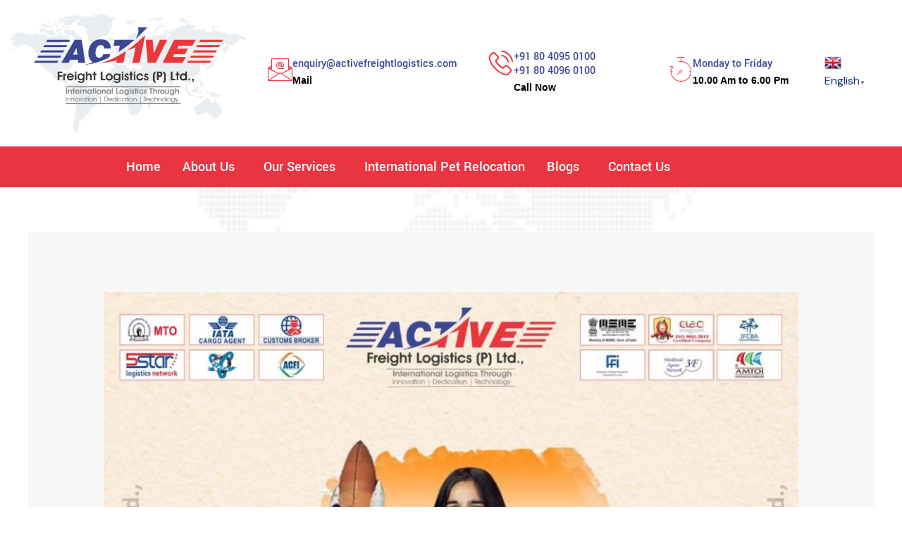

--- FILE ---
content_type: text/html; charset=UTF-8
request_url: https://activefreightlogistics.com/aflpl-kalpana-chawla-birth-anniversary/
body_size: 57435
content:
<!DOCTYPE html>
<html lang="en-US">
<head>
<meta charset="UTF-8">
<meta name="viewport" content="width=device-width, initial-scale=1">
	<link rel="profile" href="https://gmpg.org/xfn/11"> 
	<title>AFLPL KALPANA CHAWLA BIRTH ANNIVERSARY &#8211; Active Freight Logistics Private Limited</title>
<meta name='robots' content='max-image-preview:large' />
	<style>img:is([sizes="auto" i], [sizes^="auto," i]) { contain-intrinsic-size: 3000px 1500px }</style>
	<link rel='dns-prefetch' href='//fonts.googleapis.com' />
<link rel="alternate" type="application/rss+xml" title="Active Freight Logistics Private Limited &raquo; Feed" href="https://activefreightlogistics.com/feed/" />
<link rel="alternate" type="application/rss+xml" title="Active Freight Logistics Private Limited &raquo; Comments Feed" href="https://activefreightlogistics.com/comments/feed/" />
<link rel="alternate" type="application/rss+xml" title="Active Freight Logistics Private Limited &raquo; AFLPL KALPANA CHAWLA BIRTH ANNIVERSARY Comments Feed" href="https://activefreightlogistics.com/aflpl-kalpana-chawla-birth-anniversary/feed/" />
<script>
window._wpemojiSettings = {"baseUrl":"https:\/\/s.w.org\/images\/core\/emoji\/15.0.3\/72x72\/","ext":".png","svgUrl":"https:\/\/s.w.org\/images\/core\/emoji\/15.0.3\/svg\/","svgExt":".svg","source":{"concatemoji":"https:\/\/activefreightlogistics.com\/wp-includes\/js\/wp-emoji-release.min.js?ver=da0d871b1611400c0f7db75e1920abdd"}};
/*! This file is auto-generated */
!function(i,n){var o,s,e;function c(e){try{var t={supportTests:e,timestamp:(new Date).valueOf()};sessionStorage.setItem(o,JSON.stringify(t))}catch(e){}}function p(e,t,n){e.clearRect(0,0,e.canvas.width,e.canvas.height),e.fillText(t,0,0);var t=new Uint32Array(e.getImageData(0,0,e.canvas.width,e.canvas.height).data),r=(e.clearRect(0,0,e.canvas.width,e.canvas.height),e.fillText(n,0,0),new Uint32Array(e.getImageData(0,0,e.canvas.width,e.canvas.height).data));return t.every(function(e,t){return e===r[t]})}function u(e,t,n){switch(t){case"flag":return n(e,"\ud83c\udff3\ufe0f\u200d\u26a7\ufe0f","\ud83c\udff3\ufe0f\u200b\u26a7\ufe0f")?!1:!n(e,"\ud83c\uddfa\ud83c\uddf3","\ud83c\uddfa\u200b\ud83c\uddf3")&&!n(e,"\ud83c\udff4\udb40\udc67\udb40\udc62\udb40\udc65\udb40\udc6e\udb40\udc67\udb40\udc7f","\ud83c\udff4\u200b\udb40\udc67\u200b\udb40\udc62\u200b\udb40\udc65\u200b\udb40\udc6e\u200b\udb40\udc67\u200b\udb40\udc7f");case"emoji":return!n(e,"\ud83d\udc26\u200d\u2b1b","\ud83d\udc26\u200b\u2b1b")}return!1}function f(e,t,n){var r="undefined"!=typeof WorkerGlobalScope&&self instanceof WorkerGlobalScope?new OffscreenCanvas(300,150):i.createElement("canvas"),a=r.getContext("2d",{willReadFrequently:!0}),o=(a.textBaseline="top",a.font="600 32px Arial",{});return e.forEach(function(e){o[e]=t(a,e,n)}),o}function t(e){var t=i.createElement("script");t.src=e,t.defer=!0,i.head.appendChild(t)}"undefined"!=typeof Promise&&(o="wpEmojiSettingsSupports",s=["flag","emoji"],n.supports={everything:!0,everythingExceptFlag:!0},e=new Promise(function(e){i.addEventListener("DOMContentLoaded",e,{once:!0})}),new Promise(function(t){var n=function(){try{var e=JSON.parse(sessionStorage.getItem(o));if("object"==typeof e&&"number"==typeof e.timestamp&&(new Date).valueOf()<e.timestamp+604800&&"object"==typeof e.supportTests)return e.supportTests}catch(e){}return null}();if(!n){if("undefined"!=typeof Worker&&"undefined"!=typeof OffscreenCanvas&&"undefined"!=typeof URL&&URL.createObjectURL&&"undefined"!=typeof Blob)try{var e="postMessage("+f.toString()+"("+[JSON.stringify(s),u.toString(),p.toString()].join(",")+"));",r=new Blob([e],{type:"text/javascript"}),a=new Worker(URL.createObjectURL(r),{name:"wpTestEmojiSupports"});return void(a.onmessage=function(e){c(n=e.data),a.terminate(),t(n)})}catch(e){}c(n=f(s,u,p))}t(n)}).then(function(e){for(var t in e)n.supports[t]=e[t],n.supports.everything=n.supports.everything&&n.supports[t],"flag"!==t&&(n.supports.everythingExceptFlag=n.supports.everythingExceptFlag&&n.supports[t]);n.supports.everythingExceptFlag=n.supports.everythingExceptFlag&&!n.supports.flag,n.DOMReady=!1,n.readyCallback=function(){n.DOMReady=!0}}).then(function(){return e}).then(function(){var e;n.supports.everything||(n.readyCallback(),(e=n.source||{}).concatemoji?t(e.concatemoji):e.wpemoji&&e.twemoji&&(t(e.twemoji),t(e.wpemoji)))}))}((window,document),window._wpemojiSettings);
</script>

<link rel='stylesheet' id='astra-theme-css-css' href='https://activefreightlogistics.com/wp-content/themes/astra/assets/css/minified/main.min.css?ver=4.8.7' media='all' />
<style id='astra-theme-css-inline-css'>
.ast-no-sidebar .entry-content .alignfull {margin-left: calc( -50vw + 50%);margin-right: calc( -50vw + 50%);max-width: 100vw;width: 100vw;}.ast-no-sidebar .entry-content .alignwide {margin-left: calc(-41vw + 50%);margin-right: calc(-41vw + 50%);max-width: unset;width: unset;}.ast-no-sidebar .entry-content .alignfull .alignfull,.ast-no-sidebar .entry-content .alignfull .alignwide,.ast-no-sidebar .entry-content .alignwide .alignfull,.ast-no-sidebar .entry-content .alignwide .alignwide,.ast-no-sidebar .entry-content .wp-block-column .alignfull,.ast-no-sidebar .entry-content .wp-block-column .alignwide{width: 100%;margin-left: auto;margin-right: auto;}.wp-block-gallery,.blocks-gallery-grid {margin: 0;}.wp-block-separator {max-width: 100px;}.wp-block-separator.is-style-wide,.wp-block-separator.is-style-dots {max-width: none;}.entry-content .has-2-columns .wp-block-column:first-child {padding-right: 10px;}.entry-content .has-2-columns .wp-block-column:last-child {padding-left: 10px;}@media (max-width: 782px) {.entry-content .wp-block-columns .wp-block-column {flex-basis: 100%;}.entry-content .has-2-columns .wp-block-column:first-child {padding-right: 0;}.entry-content .has-2-columns .wp-block-column:last-child {padding-left: 0;}}body .entry-content .wp-block-latest-posts {margin-left: 0;}body .entry-content .wp-block-latest-posts li {list-style: none;}.ast-no-sidebar .ast-container .entry-content .wp-block-latest-posts {margin-left: 0;}.ast-header-break-point .entry-content .alignwide {margin-left: auto;margin-right: auto;}.entry-content .blocks-gallery-item img {margin-bottom: auto;}.wp-block-pullquote {border-top: 4px solid #555d66;border-bottom: 4px solid #555d66;color: #40464d;}:root{--ast-post-nav-space:0;--ast-container-default-xlg-padding:6.67em;--ast-container-default-lg-padding:5.67em;--ast-container-default-slg-padding:4.34em;--ast-container-default-md-padding:3.34em;--ast-container-default-sm-padding:6.67em;--ast-container-default-xs-padding:2.4em;--ast-container-default-xxs-padding:1.4em;--ast-code-block-background:#EEEEEE;--ast-comment-inputs-background:#FAFAFA;--ast-normal-container-width:1200px;--ast-narrow-container-width:750px;--ast-blog-title-font-weight:normal;--ast-blog-meta-weight:inherit;}html{font-size:100%;}a,.page-title{color:#173693;}a:hover,a:focus{color:#090200;}body,button,input,select,textarea,.ast-button,.ast-custom-button{font-family:'DM Sans',sans-serif;font-weight:400;font-size:16px;font-size:1rem;line-height:var(--ast-body-line-height,1.7em);}blockquote{color:rgba(38,40,36,0.75);}p,.entry-content p{margin-bottom:0em;}h1,.entry-content h1,h2,.entry-content h2,h3,.entry-content h3,h4,.entry-content h4,h5,.entry-content h5,h6,.entry-content h6,.site-title,.site-title a{font-family:'DM Sans',sans-serif;font-weight:700;}.site-title{font-size:35px;font-size:2.1875rem;display:none;}header .custom-logo-link img{max-width:60px;width:60px;}.astra-logo-svg{width:60px;}.site-header .site-description{font-size:15px;font-size:0.9375rem;display:none;}.entry-title{font-size:30px;font-size:1.875rem;}.archive .ast-article-post .ast-article-inner,.blog .ast-article-post .ast-article-inner,.archive .ast-article-post .ast-article-inner:hover,.blog .ast-article-post .ast-article-inner:hover{overflow:hidden;}h1,.entry-content h1{font-size:64px;font-size:4rem;font-weight:700;font-family:'DM Sans',sans-serif;line-height:1.4em;}h2,.entry-content h2{font-size:42px;font-size:2.625rem;font-weight:700;font-family:'DM Sans',sans-serif;line-height:1.3em;}h3,.entry-content h3{font-size:28px;font-size:1.75rem;font-weight:700;font-family:'DM Sans',sans-serif;line-height:1.3em;}h4,.entry-content h4{font-size:32px;font-size:2rem;line-height:1.2em;font-weight:400;font-family:'Forum',display;}h5,.entry-content h5{font-size:14px;font-size:0.875rem;line-height:1.2em;font-weight:700;font-family:'DM Sans',sans-serif;}h6,.entry-content h6{font-size:15px;font-size:0.9375rem;line-height:1.25em;font-weight:700;font-family:'DM Sans',sans-serif;}::selection{background-color:#292307;color:#ffffff;}body,h1,.entry-title a,.entry-content h1,h2,.entry-content h2,h3,.entry-content h3,h4,.entry-content h4,h5,.entry-content h5,h6,.entry-content h6{color:rgba(38,40,36,0.75);}.tagcloud a:hover,.tagcloud a:focus,.tagcloud a.current-item{color:#ffffff;border-color:#173693;background-color:#173693;}input:focus,input[type="text"]:focus,input[type="email"]:focus,input[type="url"]:focus,input[type="password"]:focus,input[type="reset"]:focus,input[type="search"]:focus,textarea:focus{border-color:#173693;}input[type="radio"]:checked,input[type=reset],input[type="checkbox"]:checked,input[type="checkbox"]:hover:checked,input[type="checkbox"]:focus:checked,input[type=range]::-webkit-slider-thumb{border-color:#173693;background-color:#173693;box-shadow:none;}.site-footer a:hover + .post-count,.site-footer a:focus + .post-count{background:#173693;border-color:#173693;}.single .nav-links .nav-previous,.single .nav-links .nav-next{color:#173693;}.entry-meta,.entry-meta *{line-height:1.45;color:#173693;}.entry-meta a:not(.ast-button):hover,.entry-meta a:not(.ast-button):hover *,.entry-meta a:not(.ast-button):focus,.entry-meta a:not(.ast-button):focus *,.page-links > .page-link,.page-links .page-link:hover,.post-navigation a:hover{color:#090200;}#cat option,.secondary .calendar_wrap thead a,.secondary .calendar_wrap thead a:visited{color:#173693;}.secondary .calendar_wrap #today,.ast-progress-val span{background:#173693;}.secondary a:hover + .post-count,.secondary a:focus + .post-count{background:#173693;border-color:#173693;}.calendar_wrap #today > a{color:#ffffff;}.page-links .page-link,.single .post-navigation a{color:#173693;}.ast-search-menu-icon .search-form button.search-submit{padding:0 4px;}.ast-search-menu-icon form.search-form{padding-right:0;}.ast-search-menu-icon.slide-search input.search-field{width:0;}.ast-header-search .ast-search-menu-icon.ast-dropdown-active .search-form,.ast-header-search .ast-search-menu-icon.ast-dropdown-active .search-field:focus{transition:all 0.2s;}.search-form input.search-field:focus{outline:none;}.ast-archive-title{color:#e53b10;}.widget-title,.widget .wp-block-heading{font-size:22px;font-size:1.375rem;color:#e53b10;}.ast-search-menu-icon.slide-search a:focus-visible:focus-visible,.astra-search-icon:focus-visible,#close:focus-visible,a:focus-visible,.ast-menu-toggle:focus-visible,.site .skip-link:focus-visible,.wp-block-loginout input:focus-visible,.wp-block-search.wp-block-search__button-inside .wp-block-search__inside-wrapper,.ast-header-navigation-arrow:focus-visible,.woocommerce .wc-proceed-to-checkout > .checkout-button:focus-visible,.woocommerce .woocommerce-MyAccount-navigation ul li a:focus-visible,.ast-orders-table__row .ast-orders-table__cell:focus-visible,.woocommerce .woocommerce-order-details .order-again > .button:focus-visible,.woocommerce .woocommerce-message a.button.wc-forward:focus-visible,.woocommerce #minus_qty:focus-visible,.woocommerce #plus_qty:focus-visible,a#ast-apply-coupon:focus-visible,.woocommerce .woocommerce-info a:focus-visible,.woocommerce .astra-shop-summary-wrap a:focus-visible,.woocommerce a.wc-forward:focus-visible,#ast-apply-coupon:focus-visible,.woocommerce-js .woocommerce-mini-cart-item a.remove:focus-visible,#close:focus-visible,.button.search-submit:focus-visible,#search_submit:focus,.normal-search:focus-visible,.ast-header-account-wrap:focus-visible,.woocommerce .ast-on-card-button.ast-quick-view-trigger:focus{outline-style:dotted;outline-color:inherit;outline-width:thin;}input:focus,input[type="text"]:focus,input[type="email"]:focus,input[type="url"]:focus,input[type="password"]:focus,input[type="reset"]:focus,input[type="search"]:focus,input[type="number"]:focus,textarea:focus,.wp-block-search__input:focus,[data-section="section-header-mobile-trigger"] .ast-button-wrap .ast-mobile-menu-trigger-minimal:focus,.ast-mobile-popup-drawer.active .menu-toggle-close:focus,.woocommerce-ordering select.orderby:focus,#ast-scroll-top:focus,#coupon_code:focus,.woocommerce-page #comment:focus,.woocommerce #reviews #respond input#submit:focus,.woocommerce a.add_to_cart_button:focus,.woocommerce .button.single_add_to_cart_button:focus,.woocommerce .woocommerce-cart-form button:focus,.woocommerce .woocommerce-cart-form__cart-item .quantity .qty:focus,.woocommerce .woocommerce-billing-fields .woocommerce-billing-fields__field-wrapper .woocommerce-input-wrapper > .input-text:focus,.woocommerce #order_comments:focus,.woocommerce #place_order:focus,.woocommerce .woocommerce-address-fields .woocommerce-address-fields__field-wrapper .woocommerce-input-wrapper > .input-text:focus,.woocommerce .woocommerce-MyAccount-content form button:focus,.woocommerce .woocommerce-MyAccount-content .woocommerce-EditAccountForm .woocommerce-form-row .woocommerce-Input.input-text:focus,.woocommerce .ast-woocommerce-container .woocommerce-pagination ul.page-numbers li a:focus,body #content .woocommerce form .form-row .select2-container--default .select2-selection--single:focus,#ast-coupon-code:focus,.woocommerce.woocommerce-js .quantity input[type=number]:focus,.woocommerce-js .woocommerce-mini-cart-item .quantity input[type=number]:focus,.woocommerce p#ast-coupon-trigger:focus{border-style:dotted;border-color:inherit;border-width:thin;}input{outline:none;}.ast-logo-title-inline .site-logo-img{padding-right:1em;}.site-logo-img img{ transition:all 0.2s linear;}body .ast-oembed-container *{position:absolute;top:0;width:100%;height:100%;left:0;}body .wp-block-embed-pocket-casts .ast-oembed-container *{position:unset;}.ast-single-post-featured-section + article {margin-top: 2em;}.site-content .ast-single-post-featured-section img {width: 100%;overflow: hidden;object-fit: cover;}.site > .ast-single-related-posts-container {margin-top: 0;}@media (min-width: 922px) {.ast-desktop .ast-container--narrow {max-width: var(--ast-narrow-container-width);margin: 0 auto;}}@media (max-width:921.9px){#ast-desktop-header{display:none;}}@media (min-width:922px){#ast-mobile-header{display:none;}}@media( max-width: 420px ) {.single .nav-links .nav-previous,.single .nav-links .nav-next {width: 100%;text-align: center;}}.wp-block-buttons.aligncenter{justify-content:center;}@media (max-width:921px){.ast-theme-transparent-header #primary,.ast-theme-transparent-header #secondary{padding:0;}}@media (max-width:921px){.ast-plain-container.ast-no-sidebar #primary{padding:0;}}.ast-plain-container.ast-no-sidebar #primary{margin-top:0;margin-bottom:0;}@media (min-width:1200px){.wp-block-group .has-background{padding:20px;}}@media (min-width:1200px){.wp-block-cover-image.alignwide .wp-block-cover__inner-container,.wp-block-cover.alignwide .wp-block-cover__inner-container,.wp-block-cover-image.alignfull .wp-block-cover__inner-container,.wp-block-cover.alignfull .wp-block-cover__inner-container{width:100%;}}.wp-block-columns{margin-bottom:unset;}.wp-block-image.size-full{margin:2rem 0;}.wp-block-separator.has-background{padding:0;}.wp-block-gallery{margin-bottom:1.6em;}.wp-block-group{padding-top:4em;padding-bottom:4em;}.wp-block-group__inner-container .wp-block-columns:last-child,.wp-block-group__inner-container :last-child,.wp-block-table table{margin-bottom:0;}.blocks-gallery-grid{width:100%;}.wp-block-navigation-link__content{padding:5px 0;}.wp-block-group .wp-block-group .has-text-align-center,.wp-block-group .wp-block-column .has-text-align-center{max-width:100%;}.has-text-align-center{margin:0 auto;}@media (max-width:1200px){.wp-block-group{padding:3em;}.wp-block-group .wp-block-group{padding:1.5em;}.wp-block-columns,.wp-block-column{margin:1rem 0;}}@media (min-width:921px){.wp-block-columns .wp-block-group{padding:2em;}}@media (max-width:544px){.wp-block-cover-image .wp-block-cover__inner-container,.wp-block-cover .wp-block-cover__inner-container{width:unset;}.wp-block-cover,.wp-block-cover-image{padding:2em 0;}.wp-block-group,.wp-block-cover{padding:2em;}.wp-block-media-text__media img,.wp-block-media-text__media video{width:unset;max-width:100%;}.wp-block-media-text.has-background .wp-block-media-text__content{padding:1em;}}.wp-block-image.aligncenter{margin-left:auto;margin-right:auto;}.wp-block-table.aligncenter{margin-left:auto;margin-right:auto;}@media (min-width:544px){.entry-content .wp-block-media-text.has-media-on-the-right .wp-block-media-text__content{padding:0 8% 0 0;}.entry-content .wp-block-media-text .wp-block-media-text__content{padding:0 0 0 8%;}.ast-plain-container .site-content .entry-content .has-custom-content-position.is-position-bottom-left > *,.ast-plain-container .site-content .entry-content .has-custom-content-position.is-position-bottom-right > *,.ast-plain-container .site-content .entry-content .has-custom-content-position.is-position-top-left > *,.ast-plain-container .site-content .entry-content .has-custom-content-position.is-position-top-right > *,.ast-plain-container .site-content .entry-content .has-custom-content-position.is-position-center-right > *,.ast-plain-container .site-content .entry-content .has-custom-content-position.is-position-center-left > *{margin:0;}}@media (max-width:544px){.entry-content .wp-block-media-text .wp-block-media-text__content{padding:8% 0;}.wp-block-media-text .wp-block-media-text__media img{width:auto;max-width:100%;}}.wp-block-button.is-style-outline .wp-block-button__link{border-color:var(--ast-global-color-5);border-top-width:0px;border-right-width:0px;border-bottom-width:0px;border-left-width:0px;}div.wp-block-button.is-style-outline > .wp-block-button__link:not(.has-text-color),div.wp-block-button.wp-block-button__link.is-style-outline:not(.has-text-color){color:var(--ast-global-color-5);}.wp-block-button.is-style-outline .wp-block-button__link:hover,.wp-block-buttons .wp-block-button.is-style-outline .wp-block-button__link:focus,.wp-block-buttons .wp-block-button.is-style-outline > .wp-block-button__link:not(.has-text-color):hover,.wp-block-buttons .wp-block-button.wp-block-button__link.is-style-outline:not(.has-text-color):hover{color:var(--ast-global-color-5);background-color:#152451;border-color:var(--ast-global-color-5);}.post-page-numbers.current .page-link,.ast-pagination .page-numbers.current{color:#ffffff;border-color:#292307;background-color:#292307;}@media (min-width:544px){.entry-content > .alignleft{margin-right:20px;}.entry-content > .alignright{margin-left:20px;}}.wp-block-button.is-style-outline .wp-block-button__link{border-top-width:0px;border-right-width:0px;border-bottom-width:0px;border-left-width:0px;}.wp-block-button.is-style-outline .wp-block-button__link.wp-element-button,.ast-outline-button{border-color:var(--ast-global-color-5);font-family:inherit;font-weight:400;font-size:14px;font-size:0.875rem;line-height:1em;border-top-left-radius:30px;border-top-right-radius:30px;border-bottom-right-radius:30px;border-bottom-left-radius:30px;}.wp-block-buttons .wp-block-button.is-style-outline > .wp-block-button__link:not(.has-text-color),.wp-block-buttons .wp-block-button.wp-block-button__link.is-style-outline:not(.has-text-color),.ast-outline-button{color:var(--ast-global-color-5);}.wp-block-button.is-style-outline .wp-block-button__link:hover,.wp-block-buttons .wp-block-button.is-style-outline .wp-block-button__link:focus,.wp-block-buttons .wp-block-button.is-style-outline > .wp-block-button__link:not(.has-text-color):hover,.wp-block-buttons .wp-block-button.wp-block-button__link.is-style-outline:not(.has-text-color):hover,.ast-outline-button:hover,.ast-outline-button:focus,.wp-block-uagb-buttons-child .uagb-buttons-repeater.ast-outline-button:hover,.wp-block-uagb-buttons-child .uagb-buttons-repeater.ast-outline-button:focus{color:var(--ast-global-color-5);background-color:#152451;border-color:var(--ast-global-color-5);}.wp-block-button .wp-block-button__link.wp-element-button.is-style-outline:not(.has-background),.wp-block-button.is-style-outline>.wp-block-button__link.wp-element-button:not(.has-background),.ast-outline-button{background-color:#000000;}@media (max-width:921px){.wp-block-button.is-style-outline .wp-block-button__link.wp-element-button,.ast-outline-button{font-size:16px;font-size:1rem;}}@media (max-width:544px){.wp-block-button.is-style-outline .wp-block-button__link.wp-element-button,.ast-outline-button{font-size:14px;font-size:0.875rem;}}.entry-content[data-ast-blocks-layout] > figure{margin-bottom:1em;}h1.widget-title{font-weight:700;}h2.widget-title{font-weight:700;}h3.widget-title{font-weight:700;}@media (max-width:921px){.ast-separate-container #primary,.ast-separate-container #secondary{padding:1.5em 0;}#primary,#secondary{padding:1.5em 0;margin:0;}.ast-left-sidebar #content > .ast-container{display:flex;flex-direction:column-reverse;width:100%;}.ast-separate-container .ast-article-post,.ast-separate-container .ast-article-single{padding:1.5em 2.14em;}.ast-author-box img.avatar{margin:20px 0 0 0;}}@media (min-width:922px){.ast-separate-container.ast-right-sidebar #primary,.ast-separate-container.ast-left-sidebar #primary{border:0;}.search-no-results.ast-separate-container #primary{margin-bottom:4em;}}.elementor-button-wrapper .elementor-button{border-style:solid;text-decoration:none;border-top-width:0px;border-right-width:0px;border-left-width:0px;border-bottom-width:0px;}body .elementor-button.elementor-size-sm,body .elementor-button.elementor-size-xs,body .elementor-button.elementor-size-md,body .elementor-button.elementor-size-lg,body .elementor-button.elementor-size-xl,body .elementor-button{border-top-left-radius:30px;border-top-right-radius:30px;border-bottom-right-radius:30px;border-bottom-left-radius:30px;padding-top:10px;padding-right:20px;padding-bottom:10px;padding-left:20px;}.elementor-button-wrapper .elementor-button{border-color:var(--ast-global-color-5);background-color:#000000;}.elementor-button-wrapper .elementor-button:hover,.elementor-button-wrapper .elementor-button:focus{color:var(--ast-global-color-5);background-color:#152451;border-color:var(--ast-global-color-5);}.wp-block-button .wp-block-button__link ,.elementor-button-wrapper .elementor-button{color:#ffffff;}.elementor-button-wrapper .elementor-button{font-weight:400;font-size:14px;font-size:0.875rem;line-height:1em;text-transform:none;}body .elementor-button.elementor-size-sm,body .elementor-button.elementor-size-xs,body .elementor-button.elementor-size-md,body .elementor-button.elementor-size-lg,body .elementor-button.elementor-size-xl,body .elementor-button{font-size:14px;font-size:0.875rem;}.wp-block-button .wp-block-button__link:hover,.wp-block-button .wp-block-button__link:focus{color:var(--ast-global-color-5);background-color:#152451;border-color:var(--ast-global-color-5);}.elementor-widget-heading h1.elementor-heading-title{line-height:1.4em;}.elementor-widget-heading h2.elementor-heading-title{line-height:1.3em;}.elementor-widget-heading h3.elementor-heading-title{line-height:1.3em;}.elementor-widget-heading h4.elementor-heading-title{line-height:1.2em;}.elementor-widget-heading h5.elementor-heading-title{line-height:1.2em;}.elementor-widget-heading h6.elementor-heading-title{line-height:1.25em;}.wp-block-button .wp-block-button__link{border-style:solid;border-top-width:0px;border-right-width:0px;border-left-width:0px;border-bottom-width:0px;border-color:var(--ast-global-color-5);background-color:#000000;color:#ffffff;font-family:inherit;font-weight:400;line-height:1em;text-transform:none;font-size:14px;font-size:0.875rem;border-top-left-radius:30px;border-top-right-radius:30px;border-bottom-right-radius:30px;border-bottom-left-radius:30px;padding-top:10px;padding-right:20px;padding-bottom:10px;padding-left:20px;}@media (max-width:921px){.wp-block-button .wp-block-button__link{font-size:16px;font-size:1rem;}}@media (max-width:544px){.wp-block-button .wp-block-button__link{font-size:14px;font-size:0.875rem;}}.menu-toggle,button,.ast-button,.ast-custom-button,.button,input#submit,input[type="button"],input[type="submit"],input[type="reset"],form[CLASS*="wp-block-search__"].wp-block-search .wp-block-search__inside-wrapper .wp-block-search__button,body .wp-block-file .wp-block-file__button{border-style:solid;border-top-width:0px;border-right-width:0px;border-left-width:0px;border-bottom-width:0px;color:#ffffff;border-color:var(--ast-global-color-5);background-color:#000000;padding-top:10px;padding-right:20px;padding-bottom:10px;padding-left:20px;font-family:inherit;font-weight:400;font-size:14px;font-size:0.875rem;line-height:1em;text-transform:none;border-top-left-radius:30px;border-top-right-radius:30px;border-bottom-right-radius:30px;border-bottom-left-radius:30px;}button:focus,.menu-toggle:hover,button:hover,.ast-button:hover,.ast-custom-button:hover .button:hover,.ast-custom-button:hover ,input[type=reset]:hover,input[type=reset]:focus,input#submit:hover,input#submit:focus,input[type="button"]:hover,input[type="button"]:focus,input[type="submit"]:hover,input[type="submit"]:focus,form[CLASS*="wp-block-search__"].wp-block-search .wp-block-search__inside-wrapper .wp-block-search__button:hover,form[CLASS*="wp-block-search__"].wp-block-search .wp-block-search__inside-wrapper .wp-block-search__button:focus,body .wp-block-file .wp-block-file__button:hover,body .wp-block-file .wp-block-file__button:focus{color:var(--ast-global-color-5);background-color:#152451;border-color:var(--ast-global-color-5);}@media (max-width:921px){.menu-toggle,button,.ast-button,.ast-custom-button,.button,input#submit,input[type="button"],input[type="submit"],input[type="reset"],form[CLASS*="wp-block-search__"].wp-block-search .wp-block-search__inside-wrapper .wp-block-search__button,body .wp-block-file .wp-block-file__button{font-size:16px;font-size:1rem;}}@media (max-width:544px){.menu-toggle,button,.ast-button,.ast-custom-button,.button,input#submit,input[type="button"],input[type="submit"],input[type="reset"],form[CLASS*="wp-block-search__"].wp-block-search .wp-block-search__inside-wrapper .wp-block-search__button,body .wp-block-file .wp-block-file__button{font-size:14px;font-size:0.875rem;}}@media (max-width:921px){.menu-toggle,button,.ast-button,.button,input#submit,input[type="button"],input[type="submit"],input[type="reset"]{font-size:16px;font-size:1rem;}.ast-mobile-header-stack .main-header-bar .ast-search-menu-icon{display:inline-block;}.ast-header-break-point.ast-header-custom-item-outside .ast-mobile-header-stack .main-header-bar .ast-search-icon{margin:0;}.ast-comment-avatar-wrap img{max-width:2.5em;}.ast-comment-meta{padding:0 1.8888em 1.3333em;}.ast-separate-container .ast-comment-list li.depth-1{padding:1.5em 2.14em;}.ast-separate-container .comment-respond{padding:2em 2.14em;}}@media (min-width:544px){.ast-container{max-width:100%;}}@media (max-width:544px){.ast-separate-container .ast-article-post,.ast-separate-container .ast-article-single,.ast-separate-container .comments-title,.ast-separate-container .ast-archive-description{padding:1.5em 1em;}.ast-separate-container #content .ast-container{padding-left:0.54em;padding-right:0.54em;}.ast-separate-container .ast-comment-list .bypostauthor{padding:.5em;}.ast-search-menu-icon.ast-dropdown-active .search-field{width:170px;}.menu-toggle,button,.ast-button,.button,input#submit,input[type="button"],input[type="submit"],input[type="reset"]{font-size:14px;font-size:0.875rem;}} #ast-mobile-header .ast-site-header-cart-li a{pointer-events:none;}body,.ast-separate-container{background-color:var(--ast-global-color-5);background-image:none;}.entry-content > .wp-block-group,.entry-content > .wp-block-media-text,.entry-content > .wp-block-cover,.entry-content > .wp-block-columns{max-width:58em;width:calc(100% - 4em);margin-left:auto;margin-right:auto;}.entry-content [class*="__inner-container"] > .alignfull{max-width:100%;margin-left:0;margin-right:0;}.entry-content [class*="__inner-container"] > *:not(.alignwide):not(.alignfull):not(.alignleft):not(.alignright){margin-left:auto;margin-right:auto;}.entry-content [class*="__inner-container"] > *:not(.alignwide):not(p):not(.alignfull):not(.alignleft):not(.alignright):not(.is-style-wide):not(iframe){max-width:50rem;width:100%;}@media (min-width:921px){.entry-content > .wp-block-group.alignwide.has-background,.entry-content > .wp-block-group.alignfull.has-background,.entry-content > .wp-block-cover.alignwide,.entry-content > .wp-block-cover.alignfull,.entry-content > .wp-block-columns.has-background.alignwide,.entry-content > .wp-block-columns.has-background.alignfull{margin-top:0;margin-bottom:0;padding:6em 4em;}.entry-content > .wp-block-columns.has-background{margin-bottom:0;}}@media (min-width:1200px){.entry-content .alignfull p{max-width:1200px;}.entry-content .alignfull{max-width:100%;width:100%;}.ast-page-builder-template .entry-content .alignwide,.entry-content [class*="__inner-container"] > .alignwide{max-width:1200px;margin-left:0;margin-right:0;}.entry-content .alignfull [class*="__inner-container"] > .alignwide{max-width:80rem;}}@media (min-width:545px){.site-main .entry-content > .alignwide{margin:0 auto;}.wp-block-group.has-background,.entry-content > .wp-block-cover,.entry-content > .wp-block-columns.has-background{padding:4em;margin-top:0;margin-bottom:0;}.entry-content .wp-block-media-text.alignfull .wp-block-media-text__content,.entry-content .wp-block-media-text.has-background .wp-block-media-text__content{padding:0 8%;}}@media (max-width:921px){.site-title{display:none;}.site-header .site-description{display:none;}h1,.entry-content h1{font-size:30px;}h2,.entry-content h2{font-size:25px;}h3,.entry-content h3{font-size:20px;}h4,.entry-content h4{font-size:35px;font-size:2.1875rem;}.astra-logo-svg{width:60px;}header .custom-logo-link img,.ast-header-break-point .site-logo-img .custom-mobile-logo-link img{max-width:60px;width:60px;}}@media (max-width:544px){.site-title{display:none;}.site-header .site-description{display:none;}h1,.entry-content h1{font-size:30px;}h2,.entry-content h2{font-size:25px;}h3,.entry-content h3{font-size:20px;}h4,.entry-content h4{font-size:24px;font-size:1.5rem;}header .custom-logo-link img,.ast-header-break-point .site-branding img,.ast-header-break-point .custom-logo-link img{max-width:50px;width:50px;}.astra-logo-svg{width:50px;}.ast-header-break-point .site-logo-img .custom-mobile-logo-link img{max-width:50px;}}@media (max-width:921px){html{font-size:91.2%;}}@media (max-width:544px){html{font-size:91.2%;}}@media (min-width:922px){.ast-container{max-width:1240px;}}@media (min-width:922px){.site-content .ast-container{display:flex;}}@media (max-width:921px){.site-content .ast-container{flex-direction:column;}}@media (min-width:922px){.main-header-menu .sub-menu .menu-item.ast-left-align-sub-menu:hover > .sub-menu,.main-header-menu .sub-menu .menu-item.ast-left-align-sub-menu.focus > .sub-menu{margin-left:-0px;}}.site .comments-area{padding-bottom:3em;}.footer-widget-area[data-section^="section-fb-html-"] .ast-builder-html-element{text-align:center;}.wp-block-search {margin-bottom: 20px;}.wp-block-site-tagline {margin-top: 20px;}form.wp-block-search .wp-block-search__input,.wp-block-search.wp-block-search__button-inside .wp-block-search__inside-wrapper {border-color: #eaeaea;background: #fafafa;}.wp-block-search.wp-block-search__button-inside .wp-block-search__inside-wrapper .wp-block-search__input:focus,.wp-block-loginout input:focus {outline: thin dotted;}.wp-block-loginout input:focus {border-color: transparent;} form.wp-block-search .wp-block-search__inside-wrapper .wp-block-search__input {padding: 12px;}form.wp-block-search .wp-block-search__button svg {fill: currentColor;width: 20px;height: 20px;}.wp-block-loginout p label {display: block;}.wp-block-loginout p:not(.login-remember):not(.login-submit) input {width: 100%;}.wp-block-loginout .login-remember input {width: 1.1rem;height: 1.1rem;margin: 0 5px 4px 0;vertical-align: middle;}.wp-block-file {display: flex;align-items: center;flex-wrap: wrap;justify-content: space-between;}.wp-block-pullquote {border: none;}.wp-block-pullquote blockquote::before {content: "\201D";font-family: "Helvetica",sans-serif;display: flex;transform: rotate( 180deg );font-size: 6rem;font-style: normal;line-height: 1;font-weight: bold;align-items: center;justify-content: center;}.has-text-align-right > blockquote::before {justify-content: flex-start;}.has-text-align-left > blockquote::before {justify-content: flex-end;}figure.wp-block-pullquote.is-style-solid-color blockquote {max-width: 100%;text-align: inherit;}blockquote {padding: 0 1.2em 1.2em;}.wp-block-button__link {border: 2px solid currentColor;}body .wp-block-file .wp-block-file__button {text-decoration: none;}ul.wp-block-categories-list.wp-block-categories,ul.wp-block-archives-list.wp-block-archives {list-style-type: none;}ul,ol {margin-left: 20px;}figure.alignright figcaption {text-align: right;}:root .has-ast-global-color-0-color{color:var(--ast-global-color-0);}:root .has-ast-global-color-0-background-color{background-color:var(--ast-global-color-0);}:root .wp-block-button .has-ast-global-color-0-color{color:var(--ast-global-color-0);}:root .wp-block-button .has-ast-global-color-0-background-color{background-color:var(--ast-global-color-0);}:root .has-ast-global-color-1-color{color:var(--ast-global-color-1);}:root .has-ast-global-color-1-background-color{background-color:var(--ast-global-color-1);}:root .wp-block-button .has-ast-global-color-1-color{color:var(--ast-global-color-1);}:root .wp-block-button .has-ast-global-color-1-background-color{background-color:var(--ast-global-color-1);}:root .has-ast-global-color-2-color{color:var(--ast-global-color-2);}:root .has-ast-global-color-2-background-color{background-color:var(--ast-global-color-2);}:root .wp-block-button .has-ast-global-color-2-color{color:var(--ast-global-color-2);}:root .wp-block-button .has-ast-global-color-2-background-color{background-color:var(--ast-global-color-2);}:root .has-ast-global-color-3-color{color:var(--ast-global-color-3);}:root .has-ast-global-color-3-background-color{background-color:var(--ast-global-color-3);}:root .wp-block-button .has-ast-global-color-3-color{color:var(--ast-global-color-3);}:root .wp-block-button .has-ast-global-color-3-background-color{background-color:var(--ast-global-color-3);}:root .has-ast-global-color-4-color{color:var(--ast-global-color-4);}:root .has-ast-global-color-4-background-color{background-color:var(--ast-global-color-4);}:root .wp-block-button .has-ast-global-color-4-color{color:var(--ast-global-color-4);}:root .wp-block-button .has-ast-global-color-4-background-color{background-color:var(--ast-global-color-4);}:root .has-ast-global-color-5-color{color:var(--ast-global-color-5);}:root .has-ast-global-color-5-background-color{background-color:var(--ast-global-color-5);}:root .wp-block-button .has-ast-global-color-5-color{color:var(--ast-global-color-5);}:root .wp-block-button .has-ast-global-color-5-background-color{background-color:var(--ast-global-color-5);}:root .has-ast-global-color-6-color{color:var(--ast-global-color-6);}:root .has-ast-global-color-6-background-color{background-color:var(--ast-global-color-6);}:root .wp-block-button .has-ast-global-color-6-color{color:var(--ast-global-color-6);}:root .wp-block-button .has-ast-global-color-6-background-color{background-color:var(--ast-global-color-6);}:root .has-ast-global-color-7-color{color:var(--ast-global-color-7);}:root .has-ast-global-color-7-background-color{background-color:var(--ast-global-color-7);}:root .wp-block-button .has-ast-global-color-7-color{color:var(--ast-global-color-7);}:root .wp-block-button .has-ast-global-color-7-background-color{background-color:var(--ast-global-color-7);}:root .has-ast-global-color-8-color{color:var(--ast-global-color-8);}:root .has-ast-global-color-8-background-color{background-color:var(--ast-global-color-8);}:root .wp-block-button .has-ast-global-color-8-color{color:var(--ast-global-color-8);}:root .wp-block-button .has-ast-global-color-8-background-color{background-color:var(--ast-global-color-8);}:root{--ast-global-color-0:#ffd936;--ast-global-color-1:#dab200;--ast-global-color-2:#536942;--ast-global-color-3:rgba(82,104,64,0.75);--ast-global-color-4:#f6f8f5;--ast-global-color-5:#ffffff;--ast-global-color-6:rgba(82,104,64,0.8);--ast-global-color-7:rgba(82,104,64,0.5);--ast-global-color-8:rgba(82,104,64,0.3);}:root {--ast-border-color : #dddddd;}.ast-single-entry-banner {-js-display: flex;display: flex;flex-direction: column;justify-content: center;text-align: center;position: relative;background: #eeeeee;}.ast-single-entry-banner[data-banner-layout="layout-1"] {max-width: 1200px;background: inherit;padding: 20px 0;}.ast-single-entry-banner[data-banner-width-type="custom"] {margin: 0 auto;width: 100%;}.ast-single-entry-banner + .site-content .entry-header {margin-bottom: 0;}.site .ast-author-avatar {--ast-author-avatar-size: ;}a.ast-underline-text {text-decoration: underline;}.ast-container > .ast-terms-link {position: relative;display: block;}a.ast-button.ast-badge-tax {padding: 4px 8px;border-radius: 3px;font-size: inherit;}header.entry-header .entry-title{font-size:30px;font-size:1.875rem;}header.entry-header > *:not(:last-child){margin-bottom:10px;}.ast-archive-entry-banner {-js-display: flex;display: flex;flex-direction: column;justify-content: center;text-align: center;position: relative;background: #eeeeee;}.ast-archive-entry-banner[data-banner-width-type="custom"] {margin: 0 auto;width: 100%;}.ast-archive-entry-banner[data-banner-layout="layout-1"] {background: inherit;padding: 20px 0;text-align: left;}body.archive .ast-archive-description{max-width:1200px;width:100%;text-align:left;padding-top:3em;padding-right:3em;padding-bottom:3em;padding-left:3em;}body.archive .ast-archive-description .ast-archive-title,body.archive .ast-archive-description .ast-archive-title *{font-size:40px;font-size:2.5rem;}body.archive .ast-archive-description > *:not(:last-child){margin-bottom:10px;}@media (max-width:921px){body.archive .ast-archive-description{text-align:left;}}@media (max-width:544px){body.archive .ast-archive-description{text-align:left;}}.ast-breadcrumbs .trail-browse,.ast-breadcrumbs .trail-items,.ast-breadcrumbs .trail-items li{display:inline-block;margin:0;padding:0;border:none;background:inherit;text-indent:0;text-decoration:none;}.ast-breadcrumbs .trail-browse{font-size:inherit;font-style:inherit;font-weight:inherit;color:inherit;}.ast-breadcrumbs .trail-items{list-style:none;}.trail-items li::after{padding:0 0.3em;content:"\00bb";}.trail-items li:last-of-type::after{display:none;}h1,.entry-content h1,h2,.entry-content h2,h3,.entry-content h3,h4,.entry-content h4,h5,.entry-content h5,h6,.entry-content h6{color:#e53b10;}.entry-title a{color:#e53b10;}@media (max-width:921px){.ast-builder-grid-row-container.ast-builder-grid-row-tablet-3-firstrow .ast-builder-grid-row > *:first-child,.ast-builder-grid-row-container.ast-builder-grid-row-tablet-3-lastrow .ast-builder-grid-row > *:last-child{grid-column:1 / -1;}}@media (max-width:544px){.ast-builder-grid-row-container.ast-builder-grid-row-mobile-3-firstrow .ast-builder-grid-row > *:first-child,.ast-builder-grid-row-container.ast-builder-grid-row-mobile-3-lastrow .ast-builder-grid-row > *:last-child{grid-column:1 / -1;}}@media (max-width:921px){.ast-builder-layout-element .ast-site-identity{margin-top:5px;margin-left:15px;}}@media (max-width:544px){.ast-builder-layout-element .ast-site-identity{margin-top:5px;margin-bottom:0px;margin-left:20px;margin-right:0px;}}.ast-builder-layout-element[data-section="title_tagline"]{display:flex;}@media (max-width:921px){.ast-header-break-point .ast-builder-layout-element[data-section="title_tagline"]{display:flex;}}@media (max-width:544px){.ast-header-break-point .ast-builder-layout-element[data-section="title_tagline"]{display:flex;}}[data-section*="section-hb-button-"] .menu-link{display:none;}.ast-header-button-1[data-section*="section-hb-button-"] .ast-builder-button-wrap .ast-custom-button{font-size:15px;font-size:0.9375rem;}.ast-header-button-1 .ast-custom-button{color:var(--ast-global-color-4);background:rgba(0,0,0,0);border-color:var(--ast-global-color-4);border-top-width:1px;border-bottom-width:1px;border-left-width:1px;border-right-width:1px;}.ast-header-button-1 .ast-custom-button:hover{color:var(--ast-global-color-5);background:rgba(0,0,0,0);border-color:var(--ast-global-color-5);}.ast-header-button-1[data-section*="section-hb-button-"] .ast-builder-button-wrap .ast-custom-button{padding-top:15px;padding-bottom:15px;padding-left:25px;padding-right:25px;}.ast-header-button-1[data-section="section-hb-button-1"]{display:flex;}@media (max-width:921px){.ast-header-break-point .ast-header-button-1[data-section="section-hb-button-1"]{display:flex;}}@media (max-width:544px){.ast-header-break-point .ast-header-button-1[data-section="section-hb-button-1"]{display:flex;}}.ast-builder-menu-1{font-family:inherit;font-weight:inherit;}.ast-builder-menu-1 .menu-item > .menu-link{color:var(--ast-global-color-3);}.ast-builder-menu-1 .menu-item > .ast-menu-toggle{color:var(--ast-global-color-3);}.ast-builder-menu-1 .menu-item:hover > .menu-link,.ast-builder-menu-1 .inline-on-mobile .menu-item:hover > .ast-menu-toggle{color:var(--ast-global-color-1);}.ast-builder-menu-1 .menu-item:hover > .ast-menu-toggle{color:var(--ast-global-color-1);}.ast-builder-menu-1 .menu-item.current-menu-item > .menu-link,.ast-builder-menu-1 .inline-on-mobile .menu-item.current-menu-item > .ast-menu-toggle,.ast-builder-menu-1 .current-menu-ancestor > .menu-link{color:var(--ast-global-color-1);}.ast-builder-menu-1 .menu-item.current-menu-item > .ast-menu-toggle{color:var(--ast-global-color-1);}.ast-builder-menu-1 .sub-menu,.ast-builder-menu-1 .inline-on-mobile .sub-menu{border-top-width:2px;border-bottom-width:0px;border-right-width:0px;border-left-width:0px;border-color:#292307;border-style:solid;}.ast-builder-menu-1 .sub-menu .sub-menu{top:-2px;}.ast-builder-menu-1 .main-header-menu > .menu-item > .sub-menu,.ast-builder-menu-1 .main-header-menu > .menu-item > .astra-full-megamenu-wrapper{margin-top:0px;}.ast-desktop .ast-builder-menu-1 .main-header-menu > .menu-item > .sub-menu:before,.ast-desktop .ast-builder-menu-1 .main-header-menu > .menu-item > .astra-full-megamenu-wrapper:before{height:calc( 0px + 2px + 5px );}.ast-desktop .ast-builder-menu-1 .menu-item .sub-menu .menu-link{border-style:none;}@media (max-width:921px){.ast-header-break-point .ast-builder-menu-1 .menu-item.menu-item-has-children > .ast-menu-toggle{top:0;}.ast-builder-menu-1 .inline-on-mobile .menu-item.menu-item-has-children > .ast-menu-toggle{right:-15px;}.ast-builder-menu-1 .menu-item-has-children > .menu-link:after{content:unset;}.ast-builder-menu-1 .main-header-menu > .menu-item > .sub-menu,.ast-builder-menu-1 .main-header-menu > .menu-item > .astra-full-megamenu-wrapper{margin-top:0;}}@media (max-width:544px){.ast-header-break-point .ast-builder-menu-1 .menu-item.menu-item-has-children > .ast-menu-toggle{top:0;}.ast-builder-menu-1 .main-header-menu > .menu-item > .sub-menu,.ast-builder-menu-1 .main-header-menu > .menu-item > .astra-full-megamenu-wrapper{margin-top:0;}}.ast-builder-menu-1{display:flex;}@media (max-width:921px){.ast-header-break-point .ast-builder-menu-1{display:flex;}}@media (max-width:544px){.ast-header-break-point .ast-builder-menu-1{display:flex;}}.ast-builder-html-element img.alignnone{display:inline-block;}.ast-builder-html-element p:first-child{margin-top:0;}.ast-builder-html-element p:last-child{margin-bottom:0;}.ast-header-break-point .main-header-bar .ast-builder-html-element{line-height:1.85714285714286;}@media (max-width:921px){.footer-widget-area[data-section="section-fb-html-1"]{margin-top:30px;margin-bottom:29px;margin-left:0px;margin-right:0px;}}@media (max-width:544px){.footer-widget-area[data-section="section-fb-html-1"]{margin-top:15px;margin-bottom:25px;margin-left:0px;margin-right:0px;}}.footer-widget-area[data-section="section-fb-html-1"]{display:block;}@media (max-width:921px){.ast-header-break-point .footer-widget-area[data-section="section-fb-html-1"]{display:block;}}@media (max-width:544px){.ast-header-break-point .footer-widget-area[data-section="section-fb-html-1"]{display:block;}}.footer-widget-area[data-section="section-fb-html-1"] .ast-builder-html-element{text-align:center;}@media (max-width:921px){.footer-widget-area[data-section="section-fb-html-1"] .ast-builder-html-element{text-align:center;}}@media (max-width:544px){.footer-widget-area[data-section="section-fb-html-1"] .ast-builder-html-element{text-align:center;}}.ast-footer-copyright{text-align:right;}.ast-footer-copyright {color:var(--ast-global-color-2);margin-top:0px;margin-bottom:0px;margin-left:0px;margin-right:40px;}@media (max-width:921px){.ast-footer-copyright{text-align:center;}.ast-footer-copyright {margin-top:0px;margin-bottom:0px;margin-left:0px;margin-right:0px;}}@media (max-width:544px){.ast-footer-copyright{text-align:center;}.ast-footer-copyright {margin-top:0px;margin-bottom:0px;margin-left:0px;margin-right:0px;}}.ast-footer-copyright.ast-builder-layout-element{display:flex;}@media (max-width:921px){.ast-header-break-point .ast-footer-copyright.ast-builder-layout-element{display:flex;}}@media (max-width:544px){.ast-header-break-point .ast-footer-copyright.ast-builder-layout-element{display:flex;}}.site-primary-footer-wrap{padding-top:45px;padding-bottom:45px;}.site-primary-footer-wrap[data-section="section-primary-footer-builder"]{background-color:var(--ast-global-color-5);background-image:none;}.site-primary-footer-wrap[data-section="section-primary-footer-builder"] .ast-builder-grid-row{max-width:1200px;margin-left:auto;margin-right:auto;}.site-primary-footer-wrap[data-section="section-primary-footer-builder"] .ast-builder-grid-row,.site-primary-footer-wrap[data-section="section-primary-footer-builder"] .site-footer-section{align-items:center;}.site-primary-footer-wrap[data-section="section-primary-footer-builder"].ast-footer-row-inline .site-footer-section{display:flex;margin-bottom:0;}.ast-builder-grid-row-3-equal .ast-builder-grid-row{grid-template-columns:repeat( 3,1fr );}@media (max-width:921px){.site-primary-footer-wrap[data-section="section-primary-footer-builder"].ast-footer-row-tablet-inline .site-footer-section{display:flex;margin-bottom:0;}.site-primary-footer-wrap[data-section="section-primary-footer-builder"].ast-footer-row-tablet-stack .site-footer-section{display:block;margin-bottom:10px;}.ast-builder-grid-row-container.ast-builder-grid-row-tablet-full .ast-builder-grid-row{grid-template-columns:1fr;}}@media (max-width:544px){.site-primary-footer-wrap[data-section="section-primary-footer-builder"].ast-footer-row-mobile-inline .site-footer-section{display:flex;margin-bottom:0;}.site-primary-footer-wrap[data-section="section-primary-footer-builder"].ast-footer-row-mobile-stack .site-footer-section{display:block;margin-bottom:10px;}.ast-builder-grid-row-container.ast-builder-grid-row-mobile-full .ast-builder-grid-row{grid-template-columns:1fr;}}.site-primary-footer-wrap[data-section="section-primary-footer-builder"]{padding-top:30px;padding-bottom:30px;margin-top:0px;margin-bottom:0px;}@media (max-width:921px){.site-primary-footer-wrap[data-section="section-primary-footer-builder"]{padding-top:50px;padding-bottom:30px;padding-left:20px;padding-right:20px;margin-top:0px;margin-bottom:0px;margin-left:0px;margin-right:0px;}}@media (max-width:544px){.site-primary-footer-wrap[data-section="section-primary-footer-builder"]{padding-top:35px;padding-bottom:35px;padding-left:0px;padding-right:0px;margin-top:0px;margin-bottom:0px;margin-left:0px;margin-right:0px;}}.site-primary-footer-wrap[data-section="section-primary-footer-builder"]{display:grid;}@media (max-width:921px){.ast-header-break-point .site-primary-footer-wrap[data-section="section-primary-footer-builder"]{display:grid;}}@media (max-width:544px){.ast-header-break-point .site-primary-footer-wrap[data-section="section-primary-footer-builder"]{display:grid;}}.footer-widget-area.widget-area.site-footer-focus-item{width:auto;}.ast-footer-row-inline .footer-widget-area.widget-area.site-footer-focus-item{width:100%;}.elementor-posts-container [CLASS*="ast-width-"]{width:100%;}.elementor-template-full-width .ast-container{display:block;}.elementor-screen-only,.screen-reader-text,.screen-reader-text span,.ui-helper-hidden-accessible{top:0 !important;}@media (max-width:544px){.elementor-element .elementor-wc-products .woocommerce[class*="columns-"] ul.products li.product{width:auto;margin:0;}.elementor-element .woocommerce .woocommerce-result-count{float:none;}}.ast-header-break-point .main-header-bar{border-bottom-width:1px;}@media (min-width:922px){.main-header-bar{border-bottom-width:1px;}}.main-header-menu .menu-item, #astra-footer-menu .menu-item, .main-header-bar .ast-masthead-custom-menu-items{-js-display:flex;display:flex;-webkit-box-pack:center;-webkit-justify-content:center;-moz-box-pack:center;-ms-flex-pack:center;justify-content:center;-webkit-box-orient:vertical;-webkit-box-direction:normal;-webkit-flex-direction:column;-moz-box-orient:vertical;-moz-box-direction:normal;-ms-flex-direction:column;flex-direction:column;}.main-header-menu > .menu-item > .menu-link, #astra-footer-menu > .menu-item > .menu-link{height:100%;-webkit-box-align:center;-webkit-align-items:center;-moz-box-align:center;-ms-flex-align:center;align-items:center;-js-display:flex;display:flex;}.ast-header-break-point .main-navigation ul .menu-item .menu-link .icon-arrow:first-of-type svg{top:.2em;margin-top:0px;margin-left:0px;width:.65em;transform:translate(0, -2px) rotateZ(270deg);}.ast-mobile-popup-content .ast-submenu-expanded > .ast-menu-toggle{transform:rotateX(180deg);overflow-y:auto;}@media (min-width:922px){.ast-builder-menu .main-navigation > ul > li:last-child a{margin-right:0;}}.ast-separate-container .ast-article-inner{background-color:transparent;background-image:none;}.ast-separate-container .ast-article-post{background-color:var(--ast-global-color-4);background-image:none;}@media (max-width:921px){.ast-separate-container .ast-article-post{background-color:var(--ast-global-color-5);background-image:none;}}@media (max-width:544px){.ast-separate-container .ast-article-post{background-color:var(--ast-global-color-5);background-image:none;}}.ast-separate-container .ast-article-single:not(.ast-related-post), .woocommerce.ast-separate-container .ast-woocommerce-container, .ast-separate-container .error-404, .ast-separate-container .no-results, .single.ast-separate-container  .ast-author-meta, .ast-separate-container .related-posts-title-wrapper,.ast-separate-container .comments-count-wrapper, .ast-box-layout.ast-plain-container .site-content,.ast-padded-layout.ast-plain-container .site-content, .ast-separate-container .ast-archive-description, .ast-separate-container .comments-area .comment-respond, .ast-separate-container .comments-area .ast-comment-list li, .ast-separate-container .comments-area .comments-title{background-color:var(--ast-global-color-4);background-image:none;}@media (max-width:921px){.ast-separate-container .ast-article-single:not(.ast-related-post), .woocommerce.ast-separate-container .ast-woocommerce-container, .ast-separate-container .error-404, .ast-separate-container .no-results, .single.ast-separate-container  .ast-author-meta, .ast-separate-container .related-posts-title-wrapper,.ast-separate-container .comments-count-wrapper, .ast-box-layout.ast-plain-container .site-content,.ast-padded-layout.ast-plain-container .site-content, .ast-separate-container .ast-archive-description{background-color:var(--ast-global-color-5);background-image:none;}}@media (max-width:544px){.ast-separate-container .ast-article-single:not(.ast-related-post), .woocommerce.ast-separate-container .ast-woocommerce-container, .ast-separate-container .error-404, .ast-separate-container .no-results, .single.ast-separate-container  .ast-author-meta, .ast-separate-container .related-posts-title-wrapper,.ast-separate-container .comments-count-wrapper, .ast-box-layout.ast-plain-container .site-content,.ast-padded-layout.ast-plain-container .site-content, .ast-separate-container .ast-archive-description{background-color:var(--ast-global-color-5);background-image:none;}}.ast-separate-container.ast-two-container #secondary .widget{background-color:var(--ast-global-color-4);background-image:none;}@media (max-width:921px){.ast-separate-container.ast-two-container #secondary .widget{background-color:var(--ast-global-color-5);background-image:none;}}@media (max-width:544px){.ast-separate-container.ast-two-container #secondary .widget{background-color:var(--ast-global-color-5);background-image:none;}}.ast-mobile-header-content > *,.ast-desktop-header-content > * {padding: 10px 0;height: auto;}.ast-mobile-header-content > *:first-child,.ast-desktop-header-content > *:first-child {padding-top: 10px;}.ast-mobile-header-content > .ast-builder-menu,.ast-desktop-header-content > .ast-builder-menu {padding-top: 0;}.ast-mobile-header-content > *:last-child,.ast-desktop-header-content > *:last-child {padding-bottom: 0;}.ast-mobile-header-content .ast-search-menu-icon.ast-inline-search label,.ast-desktop-header-content .ast-search-menu-icon.ast-inline-search label {width: 100%;}.ast-desktop-header-content .main-header-bar-navigation .ast-submenu-expanded > .ast-menu-toggle::before {transform: rotateX(180deg);}#ast-desktop-header .ast-desktop-header-content,.ast-mobile-header-content .ast-search-icon,.ast-desktop-header-content .ast-search-icon,.ast-mobile-header-wrap .ast-mobile-header-content,.ast-main-header-nav-open.ast-popup-nav-open .ast-mobile-header-wrap .ast-mobile-header-content,.ast-main-header-nav-open.ast-popup-nav-open .ast-desktop-header-content {display: none;}.ast-main-header-nav-open.ast-header-break-point #ast-desktop-header .ast-desktop-header-content,.ast-main-header-nav-open.ast-header-break-point .ast-mobile-header-wrap .ast-mobile-header-content {display: block;}.ast-desktop .ast-desktop-header-content .astra-menu-animation-slide-up > .menu-item > .sub-menu,.ast-desktop .ast-desktop-header-content .astra-menu-animation-slide-up > .menu-item .menu-item > .sub-menu,.ast-desktop .ast-desktop-header-content .astra-menu-animation-slide-down > .menu-item > .sub-menu,.ast-desktop .ast-desktop-header-content .astra-menu-animation-slide-down > .menu-item .menu-item > .sub-menu,.ast-desktop .ast-desktop-header-content .astra-menu-animation-fade > .menu-item > .sub-menu,.ast-desktop .ast-desktop-header-content .astra-menu-animation-fade > .menu-item .menu-item > .sub-menu {opacity: 1;visibility: visible;}.ast-hfb-header.ast-default-menu-enable.ast-header-break-point .ast-mobile-header-wrap .ast-mobile-header-content .main-header-bar-navigation {width: unset;margin: unset;}.ast-mobile-header-content.content-align-flex-end .main-header-bar-navigation .menu-item-has-children > .ast-menu-toggle,.ast-desktop-header-content.content-align-flex-end .main-header-bar-navigation .menu-item-has-children > .ast-menu-toggle {left: calc( 20px - 0.907em);right: auto;}.ast-mobile-header-content .ast-search-menu-icon,.ast-mobile-header-content .ast-search-menu-icon.slide-search,.ast-desktop-header-content .ast-search-menu-icon,.ast-desktop-header-content .ast-search-menu-icon.slide-search {width: 100%;position: relative;display: block;right: auto;transform: none;}.ast-mobile-header-content .ast-search-menu-icon.slide-search .search-form,.ast-mobile-header-content .ast-search-menu-icon .search-form,.ast-desktop-header-content .ast-search-menu-icon.slide-search .search-form,.ast-desktop-header-content .ast-search-menu-icon .search-form {right: 0;visibility: visible;opacity: 1;position: relative;top: auto;transform: none;padding: 0;display: block;overflow: hidden;}.ast-mobile-header-content .ast-search-menu-icon.ast-inline-search .search-field,.ast-mobile-header-content .ast-search-menu-icon .search-field,.ast-desktop-header-content .ast-search-menu-icon.ast-inline-search .search-field,.ast-desktop-header-content .ast-search-menu-icon .search-field {width: 100%;padding-right: 5.5em;}.ast-mobile-header-content .ast-search-menu-icon .search-submit,.ast-desktop-header-content .ast-search-menu-icon .search-submit {display: block;position: absolute;height: 100%;top: 0;right: 0;padding: 0 1em;border-radius: 0;}.ast-hfb-header.ast-default-menu-enable.ast-header-break-point .ast-mobile-header-wrap .ast-mobile-header-content .main-header-bar-navigation ul .sub-menu .menu-link {padding-left: 30px;}.ast-hfb-header.ast-default-menu-enable.ast-header-break-point .ast-mobile-header-wrap .ast-mobile-header-content .main-header-bar-navigation .sub-menu .menu-item .menu-item .menu-link {padding-left: 40px;}.ast-mobile-popup-drawer.active .ast-mobile-popup-inner{background-color:#ffffff;;}.ast-mobile-header-wrap .ast-mobile-header-content, .ast-desktop-header-content{background-color:#ffffff;;}.ast-mobile-popup-content > *, .ast-mobile-header-content > *, .ast-desktop-popup-content > *, .ast-desktop-header-content > *{padding-top:0px;padding-bottom:0px;}.content-align-flex-start .ast-builder-layout-element{justify-content:flex-start;}.content-align-flex-start .main-header-menu{text-align:left;}.ast-mobile-popup-drawer.active .menu-toggle-close{color:#3a3a3a;}.ast-mobile-header-wrap .ast-primary-header-bar,.ast-primary-header-bar .site-primary-header-wrap{min-height:70px;}.ast-desktop .ast-primary-header-bar .main-header-menu > .menu-item{line-height:70px;}.ast-header-break-point #masthead .ast-mobile-header-wrap .ast-primary-header-bar,.ast-header-break-point #masthead .ast-mobile-header-wrap .ast-below-header-bar,.ast-header-break-point #masthead .ast-mobile-header-wrap .ast-above-header-bar{padding-left:20px;padding-right:20px;}.ast-header-break-point .ast-primary-header-bar{border-bottom-width:0px;border-bottom-color:#eaeaea;border-bottom-style:solid;}@media (min-width:922px){.ast-primary-header-bar{border-bottom-width:0px;border-bottom-color:#eaeaea;border-bottom-style:solid;}}.ast-primary-header-bar{background-color:#ffffff;background-image:none;}.ast-desktop .ast-primary-header-bar.main-header-bar, .ast-header-break-point #masthead .ast-primary-header-bar.main-header-bar{margin-top:10px;margin-bottom:10px;}@media (max-width:544px){.ast-desktop .ast-primary-header-bar.main-header-bar, .ast-header-break-point #masthead .ast-primary-header-bar.main-header-bar{padding-top:0px;padding-bottom:0px;padding-left:0px;padding-right:0px;margin-top:0px;margin-bottom:0px;margin-left:0px;margin-right:0px;}}.ast-primary-header-bar{display:block;}@media (max-width:921px){.ast-header-break-point .ast-primary-header-bar{display:grid;}}@media (max-width:544px){.ast-header-break-point .ast-primary-header-bar{display:grid;}}[data-section="section-header-mobile-trigger"] .ast-button-wrap .ast-mobile-menu-trigger-fill{color:var(--ast-global-color-5);border:none;background:var(--ast-global-color-0);border-top-left-radius:100px;border-top-right-radius:100px;border-bottom-right-radius:100px;border-bottom-left-radius:100px;}[data-section="section-header-mobile-trigger"] .ast-button-wrap .mobile-menu-toggle-icon .ast-mobile-svg{width:22px;height:22px;fill:var(--ast-global-color-5);}[data-section="section-header-mobile-trigger"] .ast-button-wrap .mobile-menu-wrap .mobile-menu{color:var(--ast-global-color-5);}@media (max-width:921px){[data-section="section-header-mobile-trigger"] .ast-button-wrap .menu-toggle{margin-top:5px;margin-right:15px;}}@media (max-width:544px){[data-section="section-header-mobile-trigger"] .ast-button-wrap .menu-toggle{margin-top:5px;margin-bottom:0px;margin-left:0px;margin-right:20px;}}.ast-builder-menu-mobile .main-navigation .menu-item.menu-item-has-children > .ast-menu-toggle{top:0;}.ast-builder-menu-mobile .main-navigation .menu-item-has-children > .menu-link:after{content:unset;}.ast-hfb-header .ast-builder-menu-mobile .main-navigation .main-header-menu, .ast-hfb-header .ast-builder-menu-mobile .main-navigation .main-header-menu, .ast-hfb-header .ast-mobile-header-content .ast-builder-menu-mobile .main-navigation .main-header-menu, .ast-hfb-header .ast-mobile-popup-content .ast-builder-menu-mobile .main-navigation .main-header-menu{border-top-width:1px;border-color:#eaeaea;}.ast-hfb-header .ast-builder-menu-mobile .main-navigation .menu-item .sub-menu .menu-link, .ast-hfb-header .ast-builder-menu-mobile .main-navigation .menu-item .menu-link, .ast-hfb-header .ast-builder-menu-mobile .main-navigation .menu-item .sub-menu .menu-link, .ast-hfb-header .ast-builder-menu-mobile .main-navigation .menu-item .menu-link, .ast-hfb-header .ast-mobile-header-content .ast-builder-menu-mobile .main-navigation .menu-item .sub-menu .menu-link, .ast-hfb-header .ast-mobile-header-content .ast-builder-menu-mobile .main-navigation .menu-item .menu-link, .ast-hfb-header .ast-mobile-popup-content .ast-builder-menu-mobile .main-navigation .menu-item .sub-menu .menu-link, .ast-hfb-header .ast-mobile-popup-content .ast-builder-menu-mobile .main-navigation .menu-item .menu-link{border-bottom-width:1px;border-color:#eaeaea;border-style:solid;}.ast-builder-menu-mobile .main-navigation .menu-item.menu-item-has-children > .ast-menu-toggle{top:0;}@media (max-width:921px){.ast-builder-menu-mobile .main-navigation .main-header-menu .menu-item > .menu-link{color:#000000;padding-top:5px;padding-bottom:5px;padding-left:0px;padding-right:0px;}.ast-builder-menu-mobile .main-navigation .main-header-menu .menu-item > .ast-menu-toggle{color:#000000;}.ast-builder-menu-mobile .main-navigation .menu-item:hover > .menu-link, .ast-builder-menu-mobile .main-navigation .inline-on-mobile .menu-item:hover > .ast-menu-toggle{color:#000000;background:rgba(0,0,0,0);}.ast-builder-menu-mobile .main-navigation .menu-item:hover > .ast-menu-toggle{color:#000000;}.ast-builder-menu-mobile .main-navigation .menu-item.current-menu-item > .menu-link, .ast-builder-menu-mobile .main-navigation .inline-on-mobile .menu-item.current-menu-item > .ast-menu-toggle, .ast-builder-menu-mobile .main-navigation .menu-item.current-menu-ancestor > .menu-link, .ast-builder-menu-mobile .main-navigation .menu-item.current-menu-ancestor > .ast-menu-toggle{color:var(--ast-global-color-0);background:rgba(0,0,0,0);}.ast-builder-menu-mobile .main-navigation .menu-item.current-menu-item > .ast-menu-toggle{color:var(--ast-global-color-0);}.ast-builder-menu-mobile .main-navigation .menu-item.menu-item-has-children > .ast-menu-toggle{top:5px;right:calc( 0px - 0.907em );}.ast-builder-menu-mobile .main-navigation .menu-item-has-children > .menu-link:after{content:unset;}.ast-builder-menu-mobile .main-navigation .main-header-menu, .ast-builder-menu-mobile .main-navigation .main-header-menu .sub-menu{background-color:rgba(0,0,0,0);background-image:none;}}@media (max-width:544px){.ast-builder-menu-mobile .main-navigation .main-header-menu .menu-item > .menu-link{padding-top:5px;padding-bottom:5px;}.ast-builder-menu-mobile .main-navigation .menu-item.menu-item-has-children > .ast-menu-toggle{top:5px;}}.ast-builder-menu-mobile .main-navigation{display:block;}@media (max-width:921px){.ast-header-break-point .ast-builder-menu-mobile .main-navigation{display:block;}}@media (max-width:544px){.ast-header-break-point .ast-builder-menu-mobile .main-navigation{display:block;}}.footer-nav-wrap .astra-footer-vertical-menu {display: grid;}@media (min-width: 769px) {.footer-nav-wrap .astra-footer-horizontal-menu li {margin: 0;}.footer-nav-wrap .astra-footer-horizontal-menu a {padding: 0 0.5em;}}@media (min-width: 769px) {.footer-nav-wrap .astra-footer-horizontal-menu li:first-child a {padding-left: 0;}.footer-nav-wrap .astra-footer-horizontal-menu li:last-child a {padding-right: 0;}}.footer-widget-area[data-section="section-footer-menu"] .astra-footer-horizontal-menu{justify-content:flex-start;}.footer-widget-area[data-section="section-footer-menu"] .astra-footer-vertical-menu .menu-item{align-items:flex-start;}#astra-footer-menu .menu-item > a{color:var(--ast-global-color-2);padding-top:0px;padding-bottom:0px;padding-left:0px;padding-right:15px;}#astra-footer-menu{margin-left:40px;}@media (max-width:921px){.footer-widget-area[data-section="section-footer-menu"] .astra-footer-tablet-horizontal-menu{justify-content:center;display:flex;}.footer-widget-area[data-section="section-footer-menu"] .astra-footer-tablet-vertical-menu{display:grid;justify-content:center;}.footer-widget-area[data-section="section-footer-menu"] .astra-footer-tablet-vertical-menu .menu-item{align-items:center;}#astra-footer-menu .menu-item > a{padding-top:0px;padding-bottom:0px;padding-left:20px;padding-right:20px;}#astra-footer-menu{margin-top:0px;margin-bottom:0px;margin-left:0px;margin-right:0px;}}@media (max-width:544px){#astra-footer-menu{margin-top:0px;margin-bottom:0px;margin-left:0px;margin-right:0px;}.footer-widget-area[data-section="section-footer-menu"] .astra-footer-mobile-horizontal-menu{justify-content:center;display:flex;}.footer-widget-area[data-section="section-footer-menu"] .astra-footer-mobile-vertical-menu{display:grid;justify-content:center;}.footer-widget-area[data-section="section-footer-menu"] .astra-footer-mobile-vertical-menu .menu-item{align-items:center;}#astra-footer-menu .menu-item > a{padding-top:0px;padding-bottom:10px;padding-left:0px;padding-right:0px;}}.footer-widget-area[data-section="section-footer-menu"]{display:block;}@media (max-width:921px){.ast-header-break-point .footer-widget-area[data-section="section-footer-menu"]{display:block;}}@media (max-width:544px){.ast-header-break-point .footer-widget-area[data-section="section-footer-menu"]{display:block;}}:root{--e-global-color-astglobalcolor0:#ffd936;--e-global-color-astglobalcolor1:#dab200;--e-global-color-astglobalcolor2:#536942;--e-global-color-astglobalcolor3:rgba(82,104,64,0.75);--e-global-color-astglobalcolor4:#f6f8f5;--e-global-color-astglobalcolor5:#ffffff;--e-global-color-astglobalcolor6:rgba(82,104,64,0.8);--e-global-color-astglobalcolor7:rgba(82,104,64,0.5);--e-global-color-astglobalcolor8:rgba(82,104,64,0.3);}.comment-reply-title{font-size:26px;font-size:1.625rem;}.ast-comment-meta{line-height:1.666666667;color:#173693;font-size:13px;font-size:0.8125rem;}.ast-comment-list #cancel-comment-reply-link{font-size:16px;font-size:1rem;}.comments-title {padding: 2em 0;}.comments-title {word-wrap: break-word;font-weight: normal;}.ast-comment-list {margin: 0;word-wrap: break-word;padding-bottom: 0.5em;list-style: none;}.ast-comment-list li {list-style: none;}.ast-comment-list .ast-comment-edit-reply-wrap {-js-display: flex;display: flex;justify-content: flex-end;}.ast-comment-list .comment-awaiting-moderation {margin-bottom: 0;}.ast-comment {padding: 1em 0 ;}.ast-comment-info img {border-radius: 50%;}.ast-comment-cite-wrap cite {font-style: normal;}.comment-reply-title {font-weight: normal;line-height: 1.65;}.ast-comment-meta {margin-bottom: 0.5em;}.comments-area .comment-form-comment {width: 100%;border: none;margin: 0;padding: 0;}.comments-area .comment-notes,.comments-area .comment-textarea,.comments-area .form-allowed-tags {margin-bottom: 1.5em;}.comments-area .form-submit {margin-bottom: 0;}.comments-area textarea#comment,.comments-area .ast-comment-formwrap input[type="text"] {width: 100%;border-radius: 0;vertical-align: middle;margin-bottom: 10px;}.comments-area .no-comments {margin-top: 0.5em;margin-bottom: 0.5em;}.comments-area p.logged-in-as {margin-bottom: 1em;}.ast-separate-container .ast-comment-list {padding-bottom: 0;}.ast-separate-container .ast-comment-list li.depth-1 .children li,.ast-narrow-container .ast-comment-list li.depth-1 .children li {padding-bottom: 0;padding-top: 0;margin-bottom: 0;}.ast-separate-container .ast-comment-list .comment-respond {padding-top: 0;padding-bottom: 1em;background-color: transparent;}.ast-comment-list .comment .comment-respond {padding-bottom: 2em;border-bottom: none;}.ast-separate-container .ast-comment-list .bypostauthor,.ast-narrow-container .ast-comment-list .bypostauthor {padding: 2em;margin-bottom: 1em;}.ast-separate-container .ast-comment-list .bypostauthor li,.ast-narrow-container .ast-comment-list .bypostauthor li {background: transparent;margin-bottom: 0;padding: 0 0 0 2em;}.comment-content a {word-wrap: break-word;}.comment-form-legend {margin-bottom: unset;padding: 0 0.5em;}.ast-separate-container .ast-comment-list .pingback p {margin-bottom: 0;}.ast-separate-container .ast-comment-list li.depth-1,.ast-narrow-container .ast-comment-list li.depth-1 {padding: 3em;}.ast-comment-list > .comment:last-child .ast-comment {border: none;}.ast-separate-container .ast-comment-list .comment .comment-respond,.ast-narrow-container .ast-comment-list .comment .comment-respond {padding-bottom: 0;}.ast-separate-container .comment .comment-respond {margin-top: 2em;}.ast-separate-container .ast-comment-list li.depth-1 .ast-comment,.ast-separate-container .ast-comment-list li.depth-2 .ast-comment {border-bottom: 0;}.ast-separate-container .ast-comment-list li.depth-1 {padding: 4em 6.67em;margin-bottom: 2em;}@media (max-width: 1200px) {.ast-separate-container .ast-comment-list li.depth-1 {padding: 3em 3.34em;}}.ast-separate-container .comment-respond {background-color: #fff;padding: 4em 6.67em;border-bottom: 0;}@media (max-width: 1200px) {.ast-separate-container .comment-respond {padding: 3em 2.34em;}}.ast-separate-container .comments-title {background-color: #fff;padding: 1.2em 3.99em 0;}.ast-comment-list .children {margin-left: 2em;}@media (max-width: 992px) {.ast-comment-list .children {margin-left: 1em;}}.ast-comment-list #cancel-comment-reply-link {white-space: nowrap;font-size: 13px;font-weight: normal;margin-left: 1em;}.ast-comment-info {display: flex;position: relative;}.ast-comment-meta {justify-content: right;padding: 0 3.4em 1.60em;}.comments-area #wp-comment-cookies-consent {margin-right: 10px;}.ast-page-builder-template .comments-area {padding-left: 20px;padding-right: 20px;margin-top: 0;margin-bottom: 2em;}.ast-separate-container .ast-comment-list .bypostauthor .bypostauthor {background: transparent;margin-bottom: 0;padding-right: 0;padding-bottom: 0;padding-top: 0;}@media (min-width:922px){.ast-separate-container .ast-comment-list li .comment-respond{padding-left:2.66666em;padding-right:2.66666em;}}@media (max-width:544px){.ast-separate-container .ast-comment-list li.depth-1{padding:1.5em 1em;margin-bottom:1.5em;}.ast-separate-container .ast-comment-list .bypostauthor{padding:.5em;}.ast-separate-container .comment-respond{padding:1.5em 1em;}.ast-separate-container .ast-comment-list .bypostauthor li{padding:0 0 0 .5em;}.ast-comment-list .children{margin-left:0.66666em;}}
				.ast-comment-time .timendate{
					margin-right: 0.5em;
				}
				.ast-separate-container .comment-reply-title {
					padding-top: 0;
				}
				.ast-comment-list .ast-edit-link {
					flex: 1;
				}
				.comments-area {
					border-top: 1px solid var(--ast-global-color-6);
					margin-top: 2em;
				}
				.ast-separate-container .comments-area {
					border-top: 0;
				}
			@media (max-width:921px){.ast-comment-avatar-wrap img{max-width:2.5em;}.comments-area{margin-top:1.5em;}.ast-comment-meta{padding:0 1.8888em 1.3333em;}.ast-separate-container .ast-comment-list li.depth-1{padding:1.5em 2.14em;}.ast-separate-container .comment-respond{padding:2em 2.14em;}.ast-separate-container .comments-title{padding:1.43em 1.48em;}.ast-comment-avatar-wrap{margin-right:0.5em;}}
</style>
<link rel='stylesheet' id='astra-google-fonts-css' href='https://fonts.googleapis.com/css?family=DM+Sans%3A400%2C%2C700%2C500%7CForum%3A400&#038;display=fallback&#038;ver=4.8.7' media='all' />
<link rel='stylesheet' id='hfe-widgets-style-css' href='https://activefreightlogistics.com/wp-content/plugins/header-footer-elementor/inc/widgets-css/frontend.css?ver=2.8.1' media='all' />
<style id='wp-emoji-styles-inline-css'>

	img.wp-smiley, img.emoji {
		display: inline !important;
		border: none !important;
		box-shadow: none !important;
		height: 1em !important;
		width: 1em !important;
		margin: 0 0.07em !important;
		vertical-align: -0.1em !important;
		background: none !important;
		padding: 0 !important;
	}
</style>
<link rel='stylesheet' id='wp-block-library-css' href='https://activefreightlogistics.com/wp-includes/css/dist/block-library/style.min.css?ver=da0d871b1611400c0f7db75e1920abdd' media='all' />
<style id='global-styles-inline-css'>
:root{--wp--preset--aspect-ratio--square: 1;--wp--preset--aspect-ratio--4-3: 4/3;--wp--preset--aspect-ratio--3-4: 3/4;--wp--preset--aspect-ratio--3-2: 3/2;--wp--preset--aspect-ratio--2-3: 2/3;--wp--preset--aspect-ratio--16-9: 16/9;--wp--preset--aspect-ratio--9-16: 9/16;--wp--preset--color--black: #000000;--wp--preset--color--cyan-bluish-gray: #abb8c3;--wp--preset--color--white: #ffffff;--wp--preset--color--pale-pink: #f78da7;--wp--preset--color--vivid-red: #cf2e2e;--wp--preset--color--luminous-vivid-orange: #ff6900;--wp--preset--color--luminous-vivid-amber: #fcb900;--wp--preset--color--light-green-cyan: #7bdcb5;--wp--preset--color--vivid-green-cyan: #00d084;--wp--preset--color--pale-cyan-blue: #8ed1fc;--wp--preset--color--vivid-cyan-blue: #0693e3;--wp--preset--color--vivid-purple: #9b51e0;--wp--preset--color--ast-global-color-0: var(--ast-global-color-0);--wp--preset--color--ast-global-color-1: var(--ast-global-color-1);--wp--preset--color--ast-global-color-2: var(--ast-global-color-2);--wp--preset--color--ast-global-color-3: var(--ast-global-color-3);--wp--preset--color--ast-global-color-4: var(--ast-global-color-4);--wp--preset--color--ast-global-color-5: var(--ast-global-color-5);--wp--preset--color--ast-global-color-6: var(--ast-global-color-6);--wp--preset--color--ast-global-color-7: var(--ast-global-color-7);--wp--preset--color--ast-global-color-8: var(--ast-global-color-8);--wp--preset--gradient--vivid-cyan-blue-to-vivid-purple: linear-gradient(135deg,rgba(6,147,227,1) 0%,rgb(155,81,224) 100%);--wp--preset--gradient--light-green-cyan-to-vivid-green-cyan: linear-gradient(135deg,rgb(122,220,180) 0%,rgb(0,208,130) 100%);--wp--preset--gradient--luminous-vivid-amber-to-luminous-vivid-orange: linear-gradient(135deg,rgba(252,185,0,1) 0%,rgba(255,105,0,1) 100%);--wp--preset--gradient--luminous-vivid-orange-to-vivid-red: linear-gradient(135deg,rgba(255,105,0,1) 0%,rgb(207,46,46) 100%);--wp--preset--gradient--very-light-gray-to-cyan-bluish-gray: linear-gradient(135deg,rgb(238,238,238) 0%,rgb(169,184,195) 100%);--wp--preset--gradient--cool-to-warm-spectrum: linear-gradient(135deg,rgb(74,234,220) 0%,rgb(151,120,209) 20%,rgb(207,42,186) 40%,rgb(238,44,130) 60%,rgb(251,105,98) 80%,rgb(254,248,76) 100%);--wp--preset--gradient--blush-light-purple: linear-gradient(135deg,rgb(255,206,236) 0%,rgb(152,150,240) 100%);--wp--preset--gradient--blush-bordeaux: linear-gradient(135deg,rgb(254,205,165) 0%,rgb(254,45,45) 50%,rgb(107,0,62) 100%);--wp--preset--gradient--luminous-dusk: linear-gradient(135deg,rgb(255,203,112) 0%,rgb(199,81,192) 50%,rgb(65,88,208) 100%);--wp--preset--gradient--pale-ocean: linear-gradient(135deg,rgb(255,245,203) 0%,rgb(182,227,212) 50%,rgb(51,167,181) 100%);--wp--preset--gradient--electric-grass: linear-gradient(135deg,rgb(202,248,128) 0%,rgb(113,206,126) 100%);--wp--preset--gradient--midnight: linear-gradient(135deg,rgb(2,3,129) 0%,rgb(40,116,252) 100%);--wp--preset--font-size--small: 13px;--wp--preset--font-size--medium: 20px;--wp--preset--font-size--large: 36px;--wp--preset--font-size--x-large: 42px;--wp--preset--spacing--20: 0.44rem;--wp--preset--spacing--30: 0.67rem;--wp--preset--spacing--40: 1rem;--wp--preset--spacing--50: 1.5rem;--wp--preset--spacing--60: 2.25rem;--wp--preset--spacing--70: 3.38rem;--wp--preset--spacing--80: 5.06rem;--wp--preset--shadow--natural: 6px 6px 9px rgba(0, 0, 0, 0.2);--wp--preset--shadow--deep: 12px 12px 50px rgba(0, 0, 0, 0.4);--wp--preset--shadow--sharp: 6px 6px 0px rgba(0, 0, 0, 0.2);--wp--preset--shadow--outlined: 6px 6px 0px -3px rgba(255, 255, 255, 1), 6px 6px rgba(0, 0, 0, 1);--wp--preset--shadow--crisp: 6px 6px 0px rgba(0, 0, 0, 1);}:root { --wp--style--global--content-size: var(--wp--custom--ast-content-width-size);--wp--style--global--wide-size: var(--wp--custom--ast-wide-width-size); }:where(body) { margin: 0; }.wp-site-blocks > .alignleft { float: left; margin-right: 2em; }.wp-site-blocks > .alignright { float: right; margin-left: 2em; }.wp-site-blocks > .aligncenter { justify-content: center; margin-left: auto; margin-right: auto; }:where(.wp-site-blocks) > * { margin-block-start: 24px; margin-block-end: 0; }:where(.wp-site-blocks) > :first-child { margin-block-start: 0; }:where(.wp-site-blocks) > :last-child { margin-block-end: 0; }:root { --wp--style--block-gap: 24px; }:root :where(.is-layout-flow) > :first-child{margin-block-start: 0;}:root :where(.is-layout-flow) > :last-child{margin-block-end: 0;}:root :where(.is-layout-flow) > *{margin-block-start: 24px;margin-block-end: 0;}:root :where(.is-layout-constrained) > :first-child{margin-block-start: 0;}:root :where(.is-layout-constrained) > :last-child{margin-block-end: 0;}:root :where(.is-layout-constrained) > *{margin-block-start: 24px;margin-block-end: 0;}:root :where(.is-layout-flex){gap: 24px;}:root :where(.is-layout-grid){gap: 24px;}.is-layout-flow > .alignleft{float: left;margin-inline-start: 0;margin-inline-end: 2em;}.is-layout-flow > .alignright{float: right;margin-inline-start: 2em;margin-inline-end: 0;}.is-layout-flow > .aligncenter{margin-left: auto !important;margin-right: auto !important;}.is-layout-constrained > .alignleft{float: left;margin-inline-start: 0;margin-inline-end: 2em;}.is-layout-constrained > .alignright{float: right;margin-inline-start: 2em;margin-inline-end: 0;}.is-layout-constrained > .aligncenter{margin-left: auto !important;margin-right: auto !important;}.is-layout-constrained > :where(:not(.alignleft):not(.alignright):not(.alignfull)){max-width: var(--wp--style--global--content-size);margin-left: auto !important;margin-right: auto !important;}.is-layout-constrained > .alignwide{max-width: var(--wp--style--global--wide-size);}body .is-layout-flex{display: flex;}.is-layout-flex{flex-wrap: wrap;align-items: center;}.is-layout-flex > :is(*, div){margin: 0;}body .is-layout-grid{display: grid;}.is-layout-grid > :is(*, div){margin: 0;}body{padding-top: 0px;padding-right: 0px;padding-bottom: 0px;padding-left: 0px;}a:where(:not(.wp-element-button)){text-decoration: none;}:root :where(.wp-element-button, .wp-block-button__link){background-color: #32373c;border-width: 0;color: #fff;font-family: inherit;font-size: inherit;line-height: inherit;padding: calc(0.667em + 2px) calc(1.333em + 2px);text-decoration: none;}.has-black-color{color: var(--wp--preset--color--black) !important;}.has-cyan-bluish-gray-color{color: var(--wp--preset--color--cyan-bluish-gray) !important;}.has-white-color{color: var(--wp--preset--color--white) !important;}.has-pale-pink-color{color: var(--wp--preset--color--pale-pink) !important;}.has-vivid-red-color{color: var(--wp--preset--color--vivid-red) !important;}.has-luminous-vivid-orange-color{color: var(--wp--preset--color--luminous-vivid-orange) !important;}.has-luminous-vivid-amber-color{color: var(--wp--preset--color--luminous-vivid-amber) !important;}.has-light-green-cyan-color{color: var(--wp--preset--color--light-green-cyan) !important;}.has-vivid-green-cyan-color{color: var(--wp--preset--color--vivid-green-cyan) !important;}.has-pale-cyan-blue-color{color: var(--wp--preset--color--pale-cyan-blue) !important;}.has-vivid-cyan-blue-color{color: var(--wp--preset--color--vivid-cyan-blue) !important;}.has-vivid-purple-color{color: var(--wp--preset--color--vivid-purple) !important;}.has-ast-global-color-0-color{color: var(--wp--preset--color--ast-global-color-0) !important;}.has-ast-global-color-1-color{color: var(--wp--preset--color--ast-global-color-1) !important;}.has-ast-global-color-2-color{color: var(--wp--preset--color--ast-global-color-2) !important;}.has-ast-global-color-3-color{color: var(--wp--preset--color--ast-global-color-3) !important;}.has-ast-global-color-4-color{color: var(--wp--preset--color--ast-global-color-4) !important;}.has-ast-global-color-5-color{color: var(--wp--preset--color--ast-global-color-5) !important;}.has-ast-global-color-6-color{color: var(--wp--preset--color--ast-global-color-6) !important;}.has-ast-global-color-7-color{color: var(--wp--preset--color--ast-global-color-7) !important;}.has-ast-global-color-8-color{color: var(--wp--preset--color--ast-global-color-8) !important;}.has-black-background-color{background-color: var(--wp--preset--color--black) !important;}.has-cyan-bluish-gray-background-color{background-color: var(--wp--preset--color--cyan-bluish-gray) !important;}.has-white-background-color{background-color: var(--wp--preset--color--white) !important;}.has-pale-pink-background-color{background-color: var(--wp--preset--color--pale-pink) !important;}.has-vivid-red-background-color{background-color: var(--wp--preset--color--vivid-red) !important;}.has-luminous-vivid-orange-background-color{background-color: var(--wp--preset--color--luminous-vivid-orange) !important;}.has-luminous-vivid-amber-background-color{background-color: var(--wp--preset--color--luminous-vivid-amber) !important;}.has-light-green-cyan-background-color{background-color: var(--wp--preset--color--light-green-cyan) !important;}.has-vivid-green-cyan-background-color{background-color: var(--wp--preset--color--vivid-green-cyan) !important;}.has-pale-cyan-blue-background-color{background-color: var(--wp--preset--color--pale-cyan-blue) !important;}.has-vivid-cyan-blue-background-color{background-color: var(--wp--preset--color--vivid-cyan-blue) !important;}.has-vivid-purple-background-color{background-color: var(--wp--preset--color--vivid-purple) !important;}.has-ast-global-color-0-background-color{background-color: var(--wp--preset--color--ast-global-color-0) !important;}.has-ast-global-color-1-background-color{background-color: var(--wp--preset--color--ast-global-color-1) !important;}.has-ast-global-color-2-background-color{background-color: var(--wp--preset--color--ast-global-color-2) !important;}.has-ast-global-color-3-background-color{background-color: var(--wp--preset--color--ast-global-color-3) !important;}.has-ast-global-color-4-background-color{background-color: var(--wp--preset--color--ast-global-color-4) !important;}.has-ast-global-color-5-background-color{background-color: var(--wp--preset--color--ast-global-color-5) !important;}.has-ast-global-color-6-background-color{background-color: var(--wp--preset--color--ast-global-color-6) !important;}.has-ast-global-color-7-background-color{background-color: var(--wp--preset--color--ast-global-color-7) !important;}.has-ast-global-color-8-background-color{background-color: var(--wp--preset--color--ast-global-color-8) !important;}.has-black-border-color{border-color: var(--wp--preset--color--black) !important;}.has-cyan-bluish-gray-border-color{border-color: var(--wp--preset--color--cyan-bluish-gray) !important;}.has-white-border-color{border-color: var(--wp--preset--color--white) !important;}.has-pale-pink-border-color{border-color: var(--wp--preset--color--pale-pink) !important;}.has-vivid-red-border-color{border-color: var(--wp--preset--color--vivid-red) !important;}.has-luminous-vivid-orange-border-color{border-color: var(--wp--preset--color--luminous-vivid-orange) !important;}.has-luminous-vivid-amber-border-color{border-color: var(--wp--preset--color--luminous-vivid-amber) !important;}.has-light-green-cyan-border-color{border-color: var(--wp--preset--color--light-green-cyan) !important;}.has-vivid-green-cyan-border-color{border-color: var(--wp--preset--color--vivid-green-cyan) !important;}.has-pale-cyan-blue-border-color{border-color: var(--wp--preset--color--pale-cyan-blue) !important;}.has-vivid-cyan-blue-border-color{border-color: var(--wp--preset--color--vivid-cyan-blue) !important;}.has-vivid-purple-border-color{border-color: var(--wp--preset--color--vivid-purple) !important;}.has-ast-global-color-0-border-color{border-color: var(--wp--preset--color--ast-global-color-0) !important;}.has-ast-global-color-1-border-color{border-color: var(--wp--preset--color--ast-global-color-1) !important;}.has-ast-global-color-2-border-color{border-color: var(--wp--preset--color--ast-global-color-2) !important;}.has-ast-global-color-3-border-color{border-color: var(--wp--preset--color--ast-global-color-3) !important;}.has-ast-global-color-4-border-color{border-color: var(--wp--preset--color--ast-global-color-4) !important;}.has-ast-global-color-5-border-color{border-color: var(--wp--preset--color--ast-global-color-5) !important;}.has-ast-global-color-6-border-color{border-color: var(--wp--preset--color--ast-global-color-6) !important;}.has-ast-global-color-7-border-color{border-color: var(--wp--preset--color--ast-global-color-7) !important;}.has-ast-global-color-8-border-color{border-color: var(--wp--preset--color--ast-global-color-8) !important;}.has-vivid-cyan-blue-to-vivid-purple-gradient-background{background: var(--wp--preset--gradient--vivid-cyan-blue-to-vivid-purple) !important;}.has-light-green-cyan-to-vivid-green-cyan-gradient-background{background: var(--wp--preset--gradient--light-green-cyan-to-vivid-green-cyan) !important;}.has-luminous-vivid-amber-to-luminous-vivid-orange-gradient-background{background: var(--wp--preset--gradient--luminous-vivid-amber-to-luminous-vivid-orange) !important;}.has-luminous-vivid-orange-to-vivid-red-gradient-background{background: var(--wp--preset--gradient--luminous-vivid-orange-to-vivid-red) !important;}.has-very-light-gray-to-cyan-bluish-gray-gradient-background{background: var(--wp--preset--gradient--very-light-gray-to-cyan-bluish-gray) !important;}.has-cool-to-warm-spectrum-gradient-background{background: var(--wp--preset--gradient--cool-to-warm-spectrum) !important;}.has-blush-light-purple-gradient-background{background: var(--wp--preset--gradient--blush-light-purple) !important;}.has-blush-bordeaux-gradient-background{background: var(--wp--preset--gradient--blush-bordeaux) !important;}.has-luminous-dusk-gradient-background{background: var(--wp--preset--gradient--luminous-dusk) !important;}.has-pale-ocean-gradient-background{background: var(--wp--preset--gradient--pale-ocean) !important;}.has-electric-grass-gradient-background{background: var(--wp--preset--gradient--electric-grass) !important;}.has-midnight-gradient-background{background: var(--wp--preset--gradient--midnight) !important;}.has-small-font-size{font-size: var(--wp--preset--font-size--small) !important;}.has-medium-font-size{font-size: var(--wp--preset--font-size--medium) !important;}.has-large-font-size{font-size: var(--wp--preset--font-size--large) !important;}.has-x-large-font-size{font-size: var(--wp--preset--font-size--x-large) !important;}
:root :where(.wp-block-pullquote){font-size: 1.5em;line-height: 1.6;}
</style>
<link rel='stylesheet' id='cmplz-general-css' href='https://activefreightlogistics.com/wp-content/plugins/complianz-gdpr/assets/css/cookieblocker.min.css?ver=1752222112' media='all' />
<link rel='stylesheet' id='hfe-style-css' href='https://activefreightlogistics.com/wp-content/plugins/header-footer-elementor/assets/css/header-footer-elementor.css?ver=2.8.1' media='all' />
<link rel='stylesheet' id='elementor-icons-css' href='https://activefreightlogistics.com/wp-content/plugins/elementor/assets/lib/eicons/css/elementor-icons.min.css?ver=5.45.0' media='all' />
<link rel='stylesheet' id='elementor-frontend-css' href='https://activefreightlogistics.com/wp-content/plugins/elementor/assets/css/frontend.min.css?ver=3.34.1' media='all' />
<style id='elementor-frontend-inline-css'>
.elementor-kit-1316{--e-global-color-primary:#EB3441;--e-global-color-secondary:#3B4994;--e-global-color-text:#4B4B4B;--e-global-color-accent:#000000;--e-global-color-b9986ab:#7F1E25;--e-global-color-2e6c5c0:#FFFFFF;--e-global-typography-primary-font-family:"Inter";--e-global-typography-primary-font-size:46px;--e-global-typography-primary-font-weight:800;--e-global-typography-primary-text-transform:capitalize;--e-global-typography-secondary-font-family:"Inter";--e-global-typography-secondary-font-size:38px;--e-global-typography-secondary-font-weight:700;--e-global-typography-secondary-text-transform:capitalize;--e-global-typography-secondary-font-style:normal;--e-global-typography-secondary-line-height:41px;--e-global-typography-text-font-family:"Inter";--e-global-typography-text-font-size:16px;--e-global-typography-text-font-weight:400;--e-global-typography-text-text-transform:none;--e-global-typography-text-font-style:normal;--e-global-typography-text-line-height:26px;--e-global-typography-accent-font-family:"Inter";--e-global-typography-accent-font-size:20px;--e-global-typography-accent-font-weight:700;--e-global-typography-accent-text-transform:capitalize;--e-global-typography-accent-font-style:normal;background-color:#FFFFFF78;background-image:url("https://activefreightlogistics.com/wp-content/uploads/2021/11/Enjoy-The-Taste-Of.png");background-position:center center;background-size:contain;}.elementor-kit-1316 button,.elementor-kit-1316 input[type="button"],.elementor-kit-1316 input[type="submit"],.elementor-kit-1316 .elementor-button{background-color:var( --e-global-color-primary );font-family:"Inter", Sans-serif;font-size:16px;font-weight:600;text-transform:capitalize;font-style:normal;line-height:1px;color:var( --e-global-color-2e6c5c0 );box-shadow:2px 5px 20px -5px rgba(0,0,0,0.5);border-radius:25px 25px 25px 25px;padding:10px 23px 10px 23px;}.elementor-kit-1316 button:hover,.elementor-kit-1316 button:focus,.elementor-kit-1316 input[type="button"]:hover,.elementor-kit-1316 input[type="button"]:focus,.elementor-kit-1316 input[type="submit"]:hover,.elementor-kit-1316 input[type="submit"]:focus,.elementor-kit-1316 .elementor-button:hover,.elementor-kit-1316 .elementor-button:focus{background-color:var( --e-global-color-secondary );color:var( --e-global-color-2e6c5c0 );}.elementor-section.elementor-section-boxed > .elementor-container{max-width:1140px;}.e-con{--container-max-width:1140px;}.elementor-widget:not(:last-child){margin-block-end:20px;}.elementor-element{--widgets-spacing:20px 20px;--widgets-spacing-row:20px;--widgets-spacing-column:20px;}{}h1.entry-title{display:var(--page-title-display);}@media(max-width:1024px){.elementor-section.elementor-section-boxed > .elementor-container{max-width:1024px;}.e-con{--container-max-width:1024px;}}@media(max-width:767px){.elementor-kit-1316{--e-global-typography-primary-font-size:35px;--e-global-typography-primary-line-height:1.5em;--e-global-typography-secondary-font-size:26px;--e-global-typography-secondary-line-height:1.2em;--e-global-typography-text-font-size:14px;--e-global-typography-text-line-height:1.5em;--e-global-typography-accent-font-size:16px;--e-global-typography-accent-line-height:1.4em;}.elementor-kit-1316 button,.elementor-kit-1316 input[type="button"],.elementor-kit-1316 input[type="submit"],.elementor-kit-1316 .elementor-button{font-size:14px;line-height:1.4em;}.elementor-section.elementor-section-boxed > .elementor-container{max-width:767px;}.e-con{--container-max-width:767px;}}@media(min-width:1025px){.elementor-kit-1316{background-attachment:fixed;}}
.elementor-2198 .elementor-element.elementor-element-4651461b > .elementor-container > .elementor-column > .elementor-widget-wrap{align-content:center;align-items:center;}.elementor-2198 .elementor-element.elementor-element-4651461b:not(.elementor-motion-effects-element-type-background), .elementor-2198 .elementor-element.elementor-element-4651461b > .elementor-motion-effects-container > .elementor-motion-effects-layer{background-color:var( --e-global-color-2e6c5c0 );}.elementor-2198 .elementor-element.elementor-element-4651461b{transition:background 0.3s, border 0.3s, border-radius 0.3s, box-shadow 0.3s;padding:10px 0px 10px 0px;}.elementor-2198 .elementor-element.elementor-element-4651461b > .elementor-background-overlay{transition:background 0.3s, border-radius 0.3s, opacity 0.3s;}.elementor-2198 .elementor-element.elementor-element-1c71f030 > .elementor-element-populated >  .elementor-background-overlay{background-color:#FFFFFF;opacity:0.68;}.elementor-2198 .elementor-element.elementor-element-1c71f030 > .elementor-widget-wrap > .elementor-widget:not(.elementor-widget__width-auto):not(.elementor-widget__width-initial):not(:last-child):not(.elementor-absolute){margin-block-end:0px;}.elementor-2198 .elementor-element.elementor-element-1c71f030 > .elementor-element-populated{transition:background 0.3s, border 0.3s, border-radius 0.3s, box-shadow 0.3s;padding:0px 15px 0px 15px;}.elementor-2198 .elementor-element.elementor-element-1c71f030 > .elementor-element-populated > .elementor-background-overlay{transition:background 0.3s, border-radius 0.3s, opacity 0.3s;}.elementor-2198 .elementor-element.elementor-element-8340309{text-align:center;}.elementor-2198 .elementor-element.elementor-element-8340309 img{height:188px;object-fit:contain;object-position:center center;}.elementor-2198 .elementor-element.elementor-element-49600242 > .elementor-widget-wrap > .elementor-widget:not(.elementor-widget__width-auto):not(.elementor-widget__width-initial):not(:last-child):not(.elementor-absolute){margin-block-end:0px;}.elementor-2198 .elementor-element.elementor-element-49600242 > .elementor-element-populated{padding:0px 15px 0px 15px;}.elementor-2198 .elementor-element.elementor-element-4db0fb40 .elementor-icon-box-wrapper{align-items:start;gap:16px;}.elementor-2198 .elementor-element.elementor-element-4db0fb40.elementor-view-stacked .elementor-icon{background-color:var( --e-global-color-primary );}.elementor-2198 .elementor-element.elementor-element-4db0fb40.elementor-view-framed .elementor-icon, .elementor-2198 .elementor-element.elementor-element-4db0fb40.elementor-view-default .elementor-icon{fill:var( --e-global-color-primary );color:var( --e-global-color-primary );border-color:var( --e-global-color-primary );}.elementor-2198 .elementor-element.elementor-element-4db0fb40 .elementor-icon{font-size:35px;}.elementor-2198 .elementor-element.elementor-element-4db0fb40 .elementor-icon-box-title, .elementor-2198 .elementor-element.elementor-element-4db0fb40 .elementor-icon-box-title a{font-family:"Yantramanav", Sans-serif;font-size:16px;font-weight:500;}.elementor-2198 .elementor-element.elementor-element-4db0fb40 .elementor-icon-box-title{color:var( --e-global-color-secondary );}.elementor-2198 .elementor-element.elementor-element-4db0fb40 .elementor-icon-box-description{font-family:"Yantramanav", Sans-serif;font-size:14px;font-weight:600;color:var( --e-global-color-accent );}.elementor-2198 .elementor-element.elementor-element-78d9c1e8 > .elementor-widget-wrap > .elementor-widget:not(.elementor-widget__width-auto):not(.elementor-widget__width-initial):not(:last-child):not(.elementor-absolute){margin-block-end:0px;}.elementor-2198 .elementor-element.elementor-element-78d9c1e8 > .elementor-element-populated{padding:0px 15px 0px 15px;}.elementor-2198 .elementor-element.elementor-element-3d9762ed .elementor-icon-box-wrapper{align-items:start;gap:16px;}.elementor-2198 .elementor-element.elementor-element-3d9762ed.elementor-view-stacked .elementor-icon{background-color:var( --e-global-color-primary );}.elementor-2198 .elementor-element.elementor-element-3d9762ed.elementor-view-framed .elementor-icon, .elementor-2198 .elementor-element.elementor-element-3d9762ed.elementor-view-default .elementor-icon{fill:var( --e-global-color-primary );color:var( --e-global-color-primary );border-color:var( --e-global-color-primary );}.elementor-2198 .elementor-element.elementor-element-3d9762ed .elementor-icon{font-size:35px;}.elementor-2198 .elementor-element.elementor-element-3d9762ed .elementor-icon-box-title, .elementor-2198 .elementor-element.elementor-element-3d9762ed .elementor-icon-box-title a{font-family:"Yantramanav", Sans-serif;font-size:16px;font-weight:500;}.elementor-2198 .elementor-element.elementor-element-3d9762ed .elementor-icon-box-title{color:var( --e-global-color-secondary );}.elementor-2198 .elementor-element.elementor-element-3d9762ed .elementor-icon-box-description{font-family:"Yantramanav", Sans-serif;font-size:14px;font-weight:600;color:var( --e-global-color-accent );}.elementor-2198 .elementor-element.elementor-element-6186185b > .elementor-widget-wrap > .elementor-widget:not(.elementor-widget__width-auto):not(.elementor-widget__width-initial):not(:last-child):not(.elementor-absolute){margin-block-end:0px;}.elementor-2198 .elementor-element.elementor-element-6186185b > .elementor-element-populated{padding:0px 15px 0px 15px;}.elementor-2198 .elementor-element.elementor-element-795f9058 .elementor-icon-box-wrapper{align-items:start;gap:16px;}.elementor-2198 .elementor-element.elementor-element-795f9058.elementor-view-stacked .elementor-icon{background-color:var( --e-global-color-primary );}.elementor-2198 .elementor-element.elementor-element-795f9058.elementor-view-framed .elementor-icon, .elementor-2198 .elementor-element.elementor-element-795f9058.elementor-view-default .elementor-icon{fill:var( --e-global-color-primary );color:var( --e-global-color-primary );border-color:var( --e-global-color-primary );}.elementor-2198 .elementor-element.elementor-element-795f9058 .elementor-icon{font-size:35px;}.elementor-2198 .elementor-element.elementor-element-795f9058 .elementor-icon-box-title, .elementor-2198 .elementor-element.elementor-element-795f9058 .elementor-icon-box-title a{font-family:"Yantramanav", Sans-serif;font-size:16px;font-weight:500;}.elementor-2198 .elementor-element.elementor-element-795f9058 .elementor-icon-box-title{color:var( --e-global-color-secondary );}.elementor-2198 .elementor-element.elementor-element-795f9058 .elementor-icon-box-description{font-family:"Yantramanav", Sans-serif;font-size:14px;font-weight:600;color:var( --e-global-color-accent );}.elementor-bc-flex-widget .elementor-2198 .elementor-element.elementor-element-51de7d1.elementor-column .elementor-widget-wrap{align-items:center;}.elementor-2198 .elementor-element.elementor-element-51de7d1.elementor-column.elementor-element[data-element_type="column"] > .elementor-widget-wrap.elementor-element-populated{align-content:center;align-items:center;}.elementor-2198 .elementor-element.elementor-element-20e3605 > .elementor-widget-container{margin:10px 10px 10px 10px;padding:0px 0px 0px 0px;}.elementor-2198 .elementor-element.elementor-element-7ce92b47 > .elementor-container > .elementor-column > .elementor-widget-wrap{align-content:center;align-items:center;}.elementor-2198 .elementor-element.elementor-element-7ce92b47:not(.elementor-motion-effects-element-type-background), .elementor-2198 .elementor-element.elementor-element-7ce92b47 > .elementor-motion-effects-container > .elementor-motion-effects-layer{background-color:var( --e-global-color-primary );}.elementor-2198 .elementor-element.elementor-element-7ce92b47{transition:background 0.3s, border 0.3s, border-radius 0.3s, box-shadow 0.3s;margin-top:0px;margin-bottom:0px;padding:0px 0px 0px 0px;}.elementor-2198 .elementor-element.elementor-element-7ce92b47 > .elementor-background-overlay{transition:background 0.3s, border-radius 0.3s, opacity 0.3s;}.elementor-bc-flex-widget .elementor-2198 .elementor-element.elementor-element-4a48963f.elementor-column .elementor-widget-wrap{align-items:center;}.elementor-2198 .elementor-element.elementor-element-4a48963f.elementor-column.elementor-element[data-element_type="column"] > .elementor-widget-wrap.elementor-element-populated{align-content:center;align-items:center;}.elementor-2198 .elementor-element.elementor-element-4a48963f > .elementor-element-populated{margin:4px 4px 4px 4px;--e-column-margin-right:4px;--e-column-margin-left:4px;padding:0px 0px 0px 0px;}.elementor-2198 .elementor-element.elementor-element-6fc56d8a .menu-item a.hfe-menu-item{padding-left:15px;padding-right:15px;}.elementor-2198 .elementor-element.elementor-element-6fc56d8a .menu-item a.hfe-sub-menu-item{padding-left:calc( 15px + 20px );padding-right:15px;}.elementor-2198 .elementor-element.elementor-element-6fc56d8a .hfe-nav-menu__layout-vertical .menu-item ul ul a.hfe-sub-menu-item{padding-left:calc( 15px + 40px );padding-right:15px;}.elementor-2198 .elementor-element.elementor-element-6fc56d8a .hfe-nav-menu__layout-vertical .menu-item ul ul ul a.hfe-sub-menu-item{padding-left:calc( 15px + 60px );padding-right:15px;}.elementor-2198 .elementor-element.elementor-element-6fc56d8a .hfe-nav-menu__layout-vertical .menu-item ul ul ul ul a.hfe-sub-menu-item{padding-left:calc( 15px + 80px );padding-right:15px;}.elementor-2198 .elementor-element.elementor-element-6fc56d8a .menu-item a.hfe-menu-item, .elementor-2198 .elementor-element.elementor-element-6fc56d8a .menu-item a.hfe-sub-menu-item{padding-top:15px;padding-bottom:15px;}body:not(.rtl) .elementor-2198 .elementor-element.elementor-element-6fc56d8a .hfe-nav-menu__layout-horizontal .hfe-nav-menu > li.menu-item:not(:last-child){margin-right:1px;}body.rtl .elementor-2198 .elementor-element.elementor-element-6fc56d8a .hfe-nav-menu__layout-horizontal .hfe-nav-menu > li.menu-item:not(:last-child){margin-left:1px;}.elementor-2198 .elementor-element.elementor-element-6fc56d8a nav:not(.hfe-nav-menu__layout-horizontal) .hfe-nav-menu > li.menu-item:not(:last-child){margin-bottom:1px;}.elementor-2198 .elementor-element.elementor-element-6fc56d8a ul.sub-menu{width:220px;}.elementor-2198 .elementor-element.elementor-element-6fc56d8a .sub-menu a.hfe-sub-menu-item,
						 .elementor-2198 .elementor-element.elementor-element-6fc56d8a nav.hfe-dropdown li a.hfe-menu-item,
						 .elementor-2198 .elementor-element.elementor-element-6fc56d8a nav.hfe-dropdown li a.hfe-sub-menu-item,
						 .elementor-2198 .elementor-element.elementor-element-6fc56d8a nav.hfe-dropdown-expandible li a.hfe-menu-item,
						 .elementor-2198 .elementor-element.elementor-element-6fc56d8a nav.hfe-dropdown-expandible li a.hfe-sub-menu-item{padding-top:15px;padding-bottom:15px;}.elementor-2198 .elementor-element.elementor-element-6fc56d8a .hfe-nav-menu__toggle{margin:0 auto;}.elementor-2198 .elementor-element.elementor-element-6fc56d8a a.hfe-menu-item, .elementor-2198 .elementor-element.elementor-element-6fc56d8a a.hfe-sub-menu-item{font-family:"Yantramanav", Sans-serif;font-size:20px;font-weight:500;}.elementor-2198 .elementor-element.elementor-element-6fc56d8a .menu-item a.hfe-menu-item, .elementor-2198 .elementor-element.elementor-element-6fc56d8a .sub-menu a.hfe-sub-menu-item{color:var( --e-global-color-astglobalcolor5 );}.elementor-2198 .elementor-element.elementor-element-6fc56d8a .menu-item a.hfe-menu-item, .elementor-2198 .elementor-element.elementor-element-6fc56d8a .sub-menu, .elementor-2198 .elementor-element.elementor-element-6fc56d8a nav.hfe-dropdown, .elementor-2198 .elementor-element.elementor-element-6fc56d8a .hfe-dropdown-expandible{background-color:var( --e-global-color-primary );}.elementor-2198 .elementor-element.elementor-element-6fc56d8a .menu-item a.hfe-menu-item:hover,
								.elementor-2198 .elementor-element.elementor-element-6fc56d8a .sub-menu a.hfe-sub-menu-item:hover,
								.elementor-2198 .elementor-element.elementor-element-6fc56d8a .menu-item.current-menu-item a.hfe-menu-item,
								.elementor-2198 .elementor-element.elementor-element-6fc56d8a .menu-item a.hfe-menu-item.highlighted,
								.elementor-2198 .elementor-element.elementor-element-6fc56d8a .menu-item a.hfe-menu-item:focus{color:var( --e-global-color-secondary );background-color:var( --e-global-color-astglobalcolor5 );}.elementor-2198 .elementor-element.elementor-element-6fc56d8a .hfe-nav-menu-layout:not(.hfe-pointer__framed) .menu-item.parent a.hfe-menu-item:before,
								.elementor-2198 .elementor-element.elementor-element-6fc56d8a .hfe-nav-menu-layout:not(.hfe-pointer__framed) .menu-item.parent a.hfe-menu-item:after{background-color:var( --e-global-color-astglobalcolor5 );}.elementor-2198 .elementor-element.elementor-element-6fc56d8a .hfe-nav-menu-layout:not(.hfe-pointer__framed) .menu-item.parent .sub-menu .hfe-has-submenu-container a:after{background-color:var( --e-global-color-astglobalcolor5 );}.elementor-2198 .elementor-element.elementor-element-6fc56d8a .hfe-pointer__framed .menu-item.parent a.hfe-menu-item:before,
								.elementor-2198 .elementor-element.elementor-element-6fc56d8a .hfe-pointer__framed .menu-item.parent a.hfe-menu-item:after{border-color:var( --e-global-color-astglobalcolor5 );}.elementor-2198 .elementor-element.elementor-element-6fc56d8a .menu-item.current-menu-item a.hfe-menu-item,
								.elementor-2198 .elementor-element.elementor-element-6fc56d8a .menu-item.current-menu-ancestor a.hfe-menu-item{color:var( --e-global-color-secondary );}.elementor-2198 .elementor-element.elementor-element-6fc56d8a .sub-menu a.hfe-sub-menu-item,
								.elementor-2198 .elementor-element.elementor-element-6fc56d8a .elementor-menu-toggle,
								.elementor-2198 .elementor-element.elementor-element-6fc56d8a nav.hfe-dropdown li a.hfe-menu-item,
								.elementor-2198 .elementor-element.elementor-element-6fc56d8a nav.hfe-dropdown li a.hfe-sub-menu-item,
								.elementor-2198 .elementor-element.elementor-element-6fc56d8a nav.hfe-dropdown-expandible li a.hfe-menu-item,
								.elementor-2198 .elementor-element.elementor-element-6fc56d8a nav.hfe-dropdown-expandible li a.hfe-sub-menu-item{color:var( --e-global-color-2e6c5c0 );}.elementor-2198 .elementor-element.elementor-element-6fc56d8a .sub-menu,
								.elementor-2198 .elementor-element.elementor-element-6fc56d8a nav.hfe-dropdown,
								.elementor-2198 .elementor-element.elementor-element-6fc56d8a nav.hfe-dropdown-expandible,
								.elementor-2198 .elementor-element.elementor-element-6fc56d8a nav.hfe-dropdown .menu-item a.hfe-menu-item,
								.elementor-2198 .elementor-element.elementor-element-6fc56d8a nav.hfe-dropdown .menu-item a.hfe-sub-menu-item{background-color:var( --e-global-color-primary );}.elementor-2198 .elementor-element.elementor-element-6fc56d8a .sub-menu li.menu-item:not(:last-child),
						.elementor-2198 .elementor-element.elementor-element-6fc56d8a nav.hfe-dropdown li.menu-item:not(:last-child),
						.elementor-2198 .elementor-element.elementor-element-6fc56d8a nav.hfe-dropdown-expandible li.menu-item:not(:last-child){border-bottom-style:solid;border-bottom-color:#C4C4C421;border-bottom-width:1px;}.elementor-2198 .elementor-element.elementor-element-b4dab1a:not(.elementor-motion-effects-element-type-background), .elementor-2198 .elementor-element.elementor-element-b4dab1a > .elementor-motion-effects-container > .elementor-motion-effects-layer{background-color:var( --e-global-color-2e6c5c0 );}.elementor-2198 .elementor-element.elementor-element-b4dab1a{border-style:solid;border-color:#4B4B4B30;transition:background 0.3s, border 0.3s, border-radius 0.3s, box-shadow 0.3s;}.elementor-2198 .elementor-element.elementor-element-b4dab1a > .elementor-background-overlay{transition:background 0.3s, border-radius 0.3s, opacity 0.3s;}.elementor-2198 .elementor-element.elementor-element-22f30b0 > .elementor-element-populated{transition:background 0.3s, border 0.3s, border-radius 0.3s, box-shadow 0.3s;}.elementor-2198 .elementor-element.elementor-element-22f30b0 > .elementor-element-populated > .elementor-background-overlay{transition:background 0.3s, border-radius 0.3s, opacity 0.3s;}.elementor-2198 .elementor-element.elementor-element-c2cbbcd .menu-item a.hfe-menu-item{padding-left:15px;padding-right:15px;}.elementor-2198 .elementor-element.elementor-element-c2cbbcd .menu-item a.hfe-sub-menu-item{padding-left:calc( 15px + 20px );padding-right:15px;}.elementor-2198 .elementor-element.elementor-element-c2cbbcd .hfe-nav-menu__layout-vertical .menu-item ul ul a.hfe-sub-menu-item{padding-left:calc( 15px + 40px );padding-right:15px;}.elementor-2198 .elementor-element.elementor-element-c2cbbcd .hfe-nav-menu__layout-vertical .menu-item ul ul ul a.hfe-sub-menu-item{padding-left:calc( 15px + 60px );padding-right:15px;}.elementor-2198 .elementor-element.elementor-element-c2cbbcd .hfe-nav-menu__layout-vertical .menu-item ul ul ul ul a.hfe-sub-menu-item{padding-left:calc( 15px + 80px );padding-right:15px;}.elementor-2198 .elementor-element.elementor-element-c2cbbcd .menu-item a.hfe-menu-item, .elementor-2198 .elementor-element.elementor-element-c2cbbcd .menu-item a.hfe-sub-menu-item{padding-top:15px;padding-bottom:15px;}.elementor-2198 .elementor-element.elementor-element-c2cbbcd ul.sub-menu{width:220px;}.elementor-2198 .elementor-element.elementor-element-c2cbbcd .sub-menu a.hfe-sub-menu-item,
						 .elementor-2198 .elementor-element.elementor-element-c2cbbcd nav.hfe-dropdown li a.hfe-menu-item,
						 .elementor-2198 .elementor-element.elementor-element-c2cbbcd nav.hfe-dropdown li a.hfe-sub-menu-item,
						 .elementor-2198 .elementor-element.elementor-element-c2cbbcd nav.hfe-dropdown-expandible li a.hfe-menu-item,
						 .elementor-2198 .elementor-element.elementor-element-c2cbbcd nav.hfe-dropdown-expandible li a.hfe-sub-menu-item{padding-top:15px;padding-bottom:15px;}.elementor-2198 .elementor-element.elementor-element-c2cbbcd .hfe-nav-menu__toggle{margin:0 auto;}.elementor-2198 .elementor-element.elementor-element-c2cbbcd a.hfe-menu-item, .elementor-2198 .elementor-element.elementor-element-c2cbbcd a.hfe-sub-menu-item{font-family:"Nunito Sans", Sans-serif;font-size:16px;font-weight:600;}.elementor-2198 .elementor-element.elementor-element-c2cbbcd .menu-item a.hfe-menu-item, .elementor-2198 .elementor-element.elementor-element-c2cbbcd .sub-menu a.hfe-sub-menu-item{color:var( --e-global-color-secondary );}.elementor-2198 .elementor-element.elementor-element-c2cbbcd .menu-item a.hfe-menu-item:hover,
								.elementor-2198 .elementor-element.elementor-element-c2cbbcd .sub-menu a.hfe-sub-menu-item:hover,
								.elementor-2198 .elementor-element.elementor-element-c2cbbcd .menu-item.current-menu-item a.hfe-menu-item,
								.elementor-2198 .elementor-element.elementor-element-c2cbbcd .menu-item a.hfe-menu-item.highlighted,
								.elementor-2198 .elementor-element.elementor-element-c2cbbcd .menu-item a.hfe-menu-item:focus{color:var( --e-global-color-primary );}.elementor-2198 .elementor-element.elementor-element-c2cbbcd .menu-item.current-menu-item a.hfe-menu-item,
								.elementor-2198 .elementor-element.elementor-element-c2cbbcd .menu-item.current-menu-ancestor a.hfe-menu-item{color:var( --e-global-color-b9986ab );}.elementor-2198 .elementor-element.elementor-element-c2cbbcd .sub-menu a.hfe-sub-menu-item,
								.elementor-2198 .elementor-element.elementor-element-c2cbbcd .elementor-menu-toggle,
								.elementor-2198 .elementor-element.elementor-element-c2cbbcd nav.hfe-dropdown li a.hfe-menu-item,
								.elementor-2198 .elementor-element.elementor-element-c2cbbcd nav.hfe-dropdown li a.hfe-sub-menu-item,
								.elementor-2198 .elementor-element.elementor-element-c2cbbcd nav.hfe-dropdown-expandible li a.hfe-menu-item,
								.elementor-2198 .elementor-element.elementor-element-c2cbbcd nav.hfe-dropdown-expandible li a.hfe-sub-menu-item{color:var( --e-global-color-secondary );}.elementor-2198 .elementor-element.elementor-element-c2cbbcd .sub-menu,
								.elementor-2198 .elementor-element.elementor-element-c2cbbcd nav.hfe-dropdown,
								.elementor-2198 .elementor-element.elementor-element-c2cbbcd nav.hfe-dropdown-expandible,
								.elementor-2198 .elementor-element.elementor-element-c2cbbcd nav.hfe-dropdown .menu-item a.hfe-menu-item,
								.elementor-2198 .elementor-element.elementor-element-c2cbbcd nav.hfe-dropdown .menu-item a.hfe-sub-menu-item{background-color:#fff;}.elementor-2198 .elementor-element.elementor-element-c2cbbcd .sub-menu a.hfe-sub-menu-item:hover,
								.elementor-2198 .elementor-element.elementor-element-c2cbbcd .elementor-menu-toggle:hover,
								.elementor-2198 .elementor-element.elementor-element-c2cbbcd nav.hfe-dropdown li a.hfe-menu-item:hover,
								.elementor-2198 .elementor-element.elementor-element-c2cbbcd nav.hfe-dropdown li a.hfe-sub-menu-item:hover,
								.elementor-2198 .elementor-element.elementor-element-c2cbbcd nav.hfe-dropdown-expandible li a.hfe-menu-item:hover,
								.elementor-2198 .elementor-element.elementor-element-c2cbbcd nav.hfe-dropdown-expandible li a.hfe-sub-menu-item:hover{color:var( --e-global-color-primary );}.elementor-2198 .elementor-element.elementor-element-c2cbbcd .sub-menu .menu-item.current-menu-item a.hfe-sub-menu-item.hfe-sub-menu-item-active,
							.elementor-2198 .elementor-element.elementor-element-c2cbbcd nav.hfe-dropdown .menu-item.current-menu-item a.hfe-menu-item,
							.elementor-2198 .elementor-element.elementor-element-c2cbbcd nav.hfe-dropdown .menu-item.current-menu-ancestor a.hfe-menu-item,
							.elementor-2198 .elementor-element.elementor-element-c2cbbcd nav.hfe-dropdown .sub-menu .menu-item.current-menu-item a.hfe-sub-menu-item.hfe-sub-menu-item-active
							{color:var( --e-global-color-b9986ab );}
							.elementor-2198 .elementor-element.elementor-element-c2cbbcd .sub-menu li a.hfe-sub-menu-item,
							.elementor-2198 .elementor-element.elementor-element-c2cbbcd nav.hfe-dropdown li a.hfe-sub-menu-item,
							.elementor-2198 .elementor-element.elementor-element-c2cbbcd nav.hfe-dropdown li a.hfe-menu-item,
							.elementor-2198 .elementor-element.elementor-element-c2cbbcd nav.hfe-dropdown-expandible li a.hfe-menu-item,
							.elementor-2198 .elementor-element.elementor-element-c2cbbcd nav.hfe-dropdown-expandible li a.hfe-sub-menu-item{font-family:"Nunito Sans", Sans-serif;font-size:16px;font-weight:600;}.elementor-2198 .elementor-element.elementor-element-c2cbbcd .sub-menu li.menu-item:not(:last-child),
						.elementor-2198 .elementor-element.elementor-element-c2cbbcd nav.hfe-dropdown li.menu-item:not(:last-child),
						.elementor-2198 .elementor-element.elementor-element-c2cbbcd nav.hfe-dropdown-expandible li.menu-item:not(:last-child){border-bottom-style:solid;border-bottom-color:#C4C4C433;border-bottom-width:1px;}.elementor-2198 .elementor-element.elementor-element-c2cbbcd div.hfe-nav-menu-icon{color:var( --e-global-color-2e6c5c0 );}.elementor-2198 .elementor-element.elementor-element-c2cbbcd div.hfe-nav-menu-icon svg{fill:var( --e-global-color-2e6c5c0 );}.elementor-2198 .elementor-element.elementor-element-c2cbbcd .hfe-nav-menu-icon{background-color:var( --e-global-color-primary );padding:var( --e-global-color-primary );}@media(min-width:768px){.elementor-2198 .elementor-element.elementor-element-1c71f030{width:28.631%;}.elementor-2198 .elementor-element.elementor-element-49600242{width:24.678%;}.elementor-2198 .elementor-element.elementor-element-78d9c1e8{width:19.884%;}.elementor-2198 .elementor-element.elementor-element-6186185b{width:17.031%;}.elementor-2198 .elementor-element.elementor-element-51de7d1{width:10.226%;}}@media(max-width:1024px) and (min-width:768px){.elementor-2198 .elementor-element.elementor-element-1c71f030{width:50%;}.elementor-2198 .elementor-element.elementor-element-49600242{width:50%;}.elementor-2198 .elementor-element.elementor-element-78d9c1e8{width:50%;}.elementor-2198 .elementor-element.elementor-element-6186185b{width:50%;}}@media(max-width:1024px){.elementor-2198 .elementor-element.elementor-element-4651461b{padding:15px 0px 15px 0px;}body:not(.rtl) .elementor-2198 .elementor-element.elementor-element-6fc56d8a.hfe-nav-menu__breakpoint-tablet .hfe-nav-menu__layout-horizontal .hfe-nav-menu > li.menu-item:not(:last-child){margin-right:0px;}body .elementor-2198 .elementor-element.elementor-element-6fc56d8a nav.hfe-nav-menu__layout-vertical .hfe-nav-menu > li.menu-item:not(:last-child){margin-bottom:0px;}.elementor-bc-flex-widget .elementor-2198 .elementor-element.elementor-element-a3f557f.elementor-column .elementor-widget-wrap{align-items:center;}.elementor-2198 .elementor-element.elementor-element-a3f557f.elementor-column.elementor-element[data-element_type="column"] > .elementor-widget-wrap.elementor-element-populated{align-content:center;align-items:center;}}@media(max-width:767px){.elementor-2198 .elementor-element.elementor-element-1c71f030{width:50%;}.elementor-2198 .elementor-element.elementor-element-49600242{width:50%;}.elementor-2198 .elementor-element.elementor-element-49600242.elementor-column > .elementor-widget-wrap{justify-content:center;}.elementor-2198 .elementor-element.elementor-element-4db0fb40 .elementor-icon-box-title, .elementor-2198 .elementor-element.elementor-element-4db0fb40 .elementor-icon-box-title a{font-size:14px;}.elementor-2198 .elementor-element.elementor-element-4db0fb40 .elementor-icon-box-description{font-size:14px;}.elementor-2198 .elementor-element.elementor-element-78d9c1e8{width:50%;}.elementor-2198 .elementor-element.elementor-element-78d9c1e8.elementor-column > .elementor-widget-wrap{justify-content:center;}.elementor-2198 .elementor-element.elementor-element-3d9762ed .elementor-icon-box-title, .elementor-2198 .elementor-element.elementor-element-3d9762ed .elementor-icon-box-title a{font-size:14px;}.elementor-2198 .elementor-element.elementor-element-3d9762ed .elementor-icon-box-description{font-size:14px;}.elementor-2198 .elementor-element.elementor-element-6186185b{width:50%;}.elementor-2198 .elementor-element.elementor-element-6186185b.elementor-column > .elementor-widget-wrap{justify-content:center;}.elementor-2198 .elementor-element.elementor-element-795f9058 .elementor-icon-box-title, .elementor-2198 .elementor-element.elementor-element-795f9058 .elementor-icon-box-title a{font-size:14px;}.elementor-2198 .elementor-element.elementor-element-795f9058 .elementor-icon-box-description{font-size:14px;}body:not(.rtl) .elementor-2198 .elementor-element.elementor-element-6fc56d8a.hfe-nav-menu__breakpoint-mobile .hfe-nav-menu__layout-horizontal .hfe-nav-menu > li.menu-item:not(:last-child){margin-right:0px;}body .elementor-2198 .elementor-element.elementor-element-6fc56d8a nav.hfe-nav-menu__layout-vertical .hfe-nav-menu > li.menu-item:not(:last-child){margin-bottom:0px;}.elementor-2198 .elementor-element.elementor-element-6fc56d8a a.hfe-menu-item, .elementor-2198 .elementor-element.elementor-element-6fc56d8a a.hfe-sub-menu-item{font-size:14px;}.elementor-2198 .elementor-element.elementor-element-b4dab1a{border-width:0px 0px 1px 0px;}.elementor-2198 .elementor-element.elementor-element-107cacf > .elementor-element-populated{margin:0px 0px 0px 0px;--e-column-margin-right:0px;--e-column-margin-left:0px;padding:0px 0px 0px 0px;}.elementor-2198 .elementor-element.elementor-element-22f30b0{width:50%;}.elementor-2198 .elementor-element.elementor-element-7efcd5f img{height:112px;object-fit:contain;}.elementor-2198 .elementor-element.elementor-element-a3f557f{width:50%;}.elementor-bc-flex-widget .elementor-2198 .elementor-element.elementor-element-a3f557f.elementor-column .elementor-widget-wrap{align-items:center;}.elementor-2198 .elementor-element.elementor-element-a3f557f.elementor-column.elementor-element[data-element_type="column"] > .elementor-widget-wrap.elementor-element-populated{align-content:center;align-items:center;}.elementor-2198 .elementor-element.elementor-element-c2cbbcd .menu-item a.hfe-menu-item, .elementor-2198 .elementor-element.elementor-element-c2cbbcd .menu-item a.hfe-sub-menu-item{padding-top:0px;padding-bottom:0px;}.elementor-2198 .elementor-element.elementor-element-c2cbbcd nav.hfe-nav-menu__layout-horizontal:not(.hfe-dropdown) ul.sub-menu, .elementor-2198 .elementor-element.elementor-element-c2cbbcd nav.hfe-nav-menu__layout-expandible.menu-is-active, .elementor-2198 .elementor-element.elementor-element-c2cbbcd nav.hfe-nav-menu__layout-vertical:not(.hfe-dropdown) ul.sub-menu{margin-top:31px;}.elementor-2198 .elementor-element.elementor-element-c2cbbcd .hfe-dropdown.menu-is-active{margin-top:31px;}.elementor-2198 .elementor-element.elementor-element-c2cbbcd .hfe-nav-menu-icon{font-size:19px;border-width:7px;padding:0.35em;border-radius:6px;}.elementor-2198 .elementor-element.elementor-element-c2cbbcd .hfe-nav-menu-icon svg{font-size:19px;line-height:19px;height:19px;width:19px;}.elementor-2198 .elementor-element.elementor-element-c2cbbcd a.hfe-menu-item, .elementor-2198 .elementor-element.elementor-element-c2cbbcd a.hfe-sub-menu-item{font-size:14px;}
							.elementor-2198 .elementor-element.elementor-element-c2cbbcd .sub-menu li a.hfe-sub-menu-item,
							.elementor-2198 .elementor-element.elementor-element-c2cbbcd nav.hfe-dropdown li a.hfe-sub-menu-item,
							.elementor-2198 .elementor-element.elementor-element-c2cbbcd nav.hfe-dropdown li a.hfe-menu-item,
							.elementor-2198 .elementor-element.elementor-element-c2cbbcd nav.hfe-dropdown-expandible li a.hfe-menu-item,
							.elementor-2198 .elementor-element.elementor-element-c2cbbcd nav.hfe-dropdown-expandible li a.hfe-sub-menu-item{font-size:14px;}}
.elementor-2196 .elementor-element.elementor-element-d1fc088:not(.elementor-motion-effects-element-type-background), .elementor-2196 .elementor-element.elementor-element-d1fc088 > .elementor-motion-effects-container > .elementor-motion-effects-layer{background-color:transparent;background-image:linear-gradient(180deg, var( --e-global-color-text ) 2%, var( --e-global-color-accent ) 49%);}.elementor-2196 .elementor-element.elementor-element-d1fc088{transition:background 0.3s, border 0.3s, border-radius 0.3s, box-shadow 0.3s;padding:10px 0px 10px 0px;}.elementor-2196 .elementor-element.elementor-element-d1fc088 > .elementor-background-overlay{transition:background 0.3s, border-radius 0.3s, opacity 0.3s;}.elementor-2196 .elementor-element.elementor-element-6d1de1a .elementor-heading-title{font-family:"Nunito Sans", Sans-serif;font-size:20px;font-weight:700;text-transform:capitalize;color:var( --e-global-color-2e6c5c0 );}.elementor-2196 .elementor-element.elementor-element-df42266 > .elementor-widget-container{margin:0px 0px 0px 0px;padding:0px 0px 0px 0px;}.elementor-2196 .elementor-element.elementor-element-df42266 .elementor-icon-list-items:not(.elementor-inline-items) .elementor-icon-list-item:not(:last-child){padding-block-end:calc(5px/2);}.elementor-2196 .elementor-element.elementor-element-df42266 .elementor-icon-list-items:not(.elementor-inline-items) .elementor-icon-list-item:not(:first-child){margin-block-start:calc(5px/2);}.elementor-2196 .elementor-element.elementor-element-df42266 .elementor-icon-list-items.elementor-inline-items .elementor-icon-list-item{margin-inline:calc(5px/2);}.elementor-2196 .elementor-element.elementor-element-df42266 .elementor-icon-list-items.elementor-inline-items{margin-inline:calc(-5px/2);}.elementor-2196 .elementor-element.elementor-element-df42266 .elementor-icon-list-items.elementor-inline-items .elementor-icon-list-item:after{inset-inline-end:calc(-5px/2);}.elementor-2196 .elementor-element.elementor-element-df42266 .elementor-icon-list-icon i{color:var( --e-global-color-primary );transition:color 0.3s;}.elementor-2196 .elementor-element.elementor-element-df42266 .elementor-icon-list-icon svg{fill:var( --e-global-color-primary );transition:fill 0.3s;}.elementor-2196 .elementor-element.elementor-element-df42266 .elementor-icon-list-item:hover .elementor-icon-list-icon i{color:var( --e-global-color-2e6c5c0 );}.elementor-2196 .elementor-element.elementor-element-df42266 .elementor-icon-list-item:hover .elementor-icon-list-icon svg{fill:var( --e-global-color-2e6c5c0 );}.elementor-2196 .elementor-element.elementor-element-df42266{--e-icon-list-icon-size:14px;--e-icon-list-icon-align:left;--e-icon-list-icon-margin:0 calc(var(--e-icon-list-icon-size, 1em) * 0.25) 0 0;--icon-vertical-offset:0px;}.elementor-2196 .elementor-element.elementor-element-df42266 .elementor-icon-list-icon{padding-inline-end:15px;}.elementor-2196 .elementor-element.elementor-element-df42266 .elementor-icon-list-item > .elementor-icon-list-text, .elementor-2196 .elementor-element.elementor-element-df42266 .elementor-icon-list-item > a{font-family:var( --e-global-typography-text-font-family ), Sans-serif;font-size:var( --e-global-typography-text-font-size );font-weight:var( --e-global-typography-text-font-weight );text-transform:var( --e-global-typography-text-text-transform );font-style:var( --e-global-typography-text-font-style );line-height:var( --e-global-typography-text-line-height );}.elementor-2196 .elementor-element.elementor-element-df42266 .elementor-icon-list-text{color:var( --e-global-color-2e6c5c0 );transition:color 0.3s;}.elementor-2196 .elementor-element.elementor-element-9fdca0e .elementor-heading-title{font-family:"Nunito Sans", Sans-serif;font-size:20px;font-weight:700;text-transform:capitalize;color:var( --e-global-color-2e6c5c0 );}.elementor-2196 .elementor-element.elementor-element-5d36ece > .elementor-widget-container{margin:0px 0px 0px 0px;padding:0px 0px 0px 0px;}.elementor-2196 .elementor-element.elementor-element-5d36ece .elementor-icon-list-items:not(.elementor-inline-items) .elementor-icon-list-item:not(:last-child){padding-block-end:calc(5px/2);}.elementor-2196 .elementor-element.elementor-element-5d36ece .elementor-icon-list-items:not(.elementor-inline-items) .elementor-icon-list-item:not(:first-child){margin-block-start:calc(5px/2);}.elementor-2196 .elementor-element.elementor-element-5d36ece .elementor-icon-list-items.elementor-inline-items .elementor-icon-list-item{margin-inline:calc(5px/2);}.elementor-2196 .elementor-element.elementor-element-5d36ece .elementor-icon-list-items.elementor-inline-items{margin-inline:calc(-5px/2);}.elementor-2196 .elementor-element.elementor-element-5d36ece .elementor-icon-list-items.elementor-inline-items .elementor-icon-list-item:after{inset-inline-end:calc(-5px/2);}.elementor-2196 .elementor-element.elementor-element-5d36ece .elementor-icon-list-icon i{color:var( --e-global-color-primary );transition:color 0.3s;}.elementor-2196 .elementor-element.elementor-element-5d36ece .elementor-icon-list-icon svg{fill:var( --e-global-color-primary );transition:fill 0.3s;}.elementor-2196 .elementor-element.elementor-element-5d36ece .elementor-icon-list-item:hover .elementor-icon-list-icon i{color:var( --e-global-color-2e6c5c0 );}.elementor-2196 .elementor-element.elementor-element-5d36ece .elementor-icon-list-item:hover .elementor-icon-list-icon svg{fill:var( --e-global-color-2e6c5c0 );}.elementor-2196 .elementor-element.elementor-element-5d36ece{--e-icon-list-icon-size:14px;--e-icon-list-icon-align:left;--e-icon-list-icon-margin:0 calc(var(--e-icon-list-icon-size, 1em) * 0.25) 0 0;--icon-vertical-offset:0px;}.elementor-2196 .elementor-element.elementor-element-5d36ece .elementor-icon-list-icon{padding-inline-end:15px;}.elementor-2196 .elementor-element.elementor-element-5d36ece .elementor-icon-list-item > .elementor-icon-list-text, .elementor-2196 .elementor-element.elementor-element-5d36ece .elementor-icon-list-item > a{font-family:var( --e-global-typography-text-font-family ), Sans-serif;font-size:var( --e-global-typography-text-font-size );font-weight:var( --e-global-typography-text-font-weight );text-transform:var( --e-global-typography-text-text-transform );font-style:var( --e-global-typography-text-font-style );line-height:var( --e-global-typography-text-line-height );}.elementor-2196 .elementor-element.elementor-element-5d36ece .elementor-icon-list-text{color:var( --e-global-color-2e6c5c0 );transition:color 0.3s;}.elementor-2196 .elementor-element.elementor-element-3a97ed4 .elementor-heading-title{font-family:"Nunito Sans", Sans-serif;font-size:20px;font-weight:700;text-transform:capitalize;color:var( --e-global-color-2e6c5c0 );}.elementor-2196 .elementor-element.elementor-element-0f3f1c9 > .elementor-widget-container{margin:0px 0px 0px 0px;padding:0px 0px 0px 0px;}.elementor-2196 .elementor-element.elementor-element-0f3f1c9 .elementor-icon-list-items:not(.elementor-inline-items) .elementor-icon-list-item:not(:last-child){padding-block-end:calc(5px/2);}.elementor-2196 .elementor-element.elementor-element-0f3f1c9 .elementor-icon-list-items:not(.elementor-inline-items) .elementor-icon-list-item:not(:first-child){margin-block-start:calc(5px/2);}.elementor-2196 .elementor-element.elementor-element-0f3f1c9 .elementor-icon-list-items.elementor-inline-items .elementor-icon-list-item{margin-inline:calc(5px/2);}.elementor-2196 .elementor-element.elementor-element-0f3f1c9 .elementor-icon-list-items.elementor-inline-items{margin-inline:calc(-5px/2);}.elementor-2196 .elementor-element.elementor-element-0f3f1c9 .elementor-icon-list-items.elementor-inline-items .elementor-icon-list-item:after{inset-inline-end:calc(-5px/2);}.elementor-2196 .elementor-element.elementor-element-0f3f1c9 .elementor-icon-list-icon i{color:var( --e-global-color-primary );transition:color 0.3s;}.elementor-2196 .elementor-element.elementor-element-0f3f1c9 .elementor-icon-list-icon svg{fill:var( --e-global-color-primary );transition:fill 0.3s;}.elementor-2196 .elementor-element.elementor-element-0f3f1c9 .elementor-icon-list-item:hover .elementor-icon-list-icon i{color:var( --e-global-color-2e6c5c0 );}.elementor-2196 .elementor-element.elementor-element-0f3f1c9 .elementor-icon-list-item:hover .elementor-icon-list-icon svg{fill:var( --e-global-color-2e6c5c0 );}.elementor-2196 .elementor-element.elementor-element-0f3f1c9{--e-icon-list-icon-size:14px;--e-icon-list-icon-align:left;--e-icon-list-icon-margin:0 calc(var(--e-icon-list-icon-size, 1em) * 0.25) 0 0;--icon-vertical-offset:0px;}.elementor-2196 .elementor-element.elementor-element-0f3f1c9 .elementor-icon-list-icon{padding-inline-end:15px;}.elementor-2196 .elementor-element.elementor-element-0f3f1c9 .elementor-icon-list-item > .elementor-icon-list-text, .elementor-2196 .elementor-element.elementor-element-0f3f1c9 .elementor-icon-list-item > a{font-family:var( --e-global-typography-text-font-family ), Sans-serif;font-size:var( --e-global-typography-text-font-size );font-weight:var( --e-global-typography-text-font-weight );text-transform:var( --e-global-typography-text-text-transform );font-style:var( --e-global-typography-text-font-style );line-height:var( --e-global-typography-text-line-height );}.elementor-2196 .elementor-element.elementor-element-0f3f1c9 .elementor-icon-list-text{color:var( --e-global-color-2e6c5c0 );transition:color 0.3s;}.elementor-2196 .elementor-element.elementor-element-2b45f00{--spacer-size:42px;}.elementor-2196 .elementor-element.elementor-element-ab6964d .elementor-heading-title{font-family:"Nunito Sans", Sans-serif;font-size:20px;font-weight:700;text-transform:capitalize;color:var( --e-global-color-2e6c5c0 );}.elementor-2196 .elementor-element.elementor-element-61d71e7 > .elementor-widget-container{margin:0px 0px 0px 0px;}.elementor-2196 .elementor-element.elementor-element-61d71e7 .elementor-icon-list-items:not(.elementor-inline-items) .elementor-icon-list-item:not(:last-child){padding-block-end:calc(10px/2);}.elementor-2196 .elementor-element.elementor-element-61d71e7 .elementor-icon-list-items:not(.elementor-inline-items) .elementor-icon-list-item:not(:first-child){margin-block-start:calc(10px/2);}.elementor-2196 .elementor-element.elementor-element-61d71e7 .elementor-icon-list-items.elementor-inline-items .elementor-icon-list-item{margin-inline:calc(10px/2);}.elementor-2196 .elementor-element.elementor-element-61d71e7 .elementor-icon-list-items.elementor-inline-items{margin-inline:calc(-10px/2);}.elementor-2196 .elementor-element.elementor-element-61d71e7 .elementor-icon-list-items.elementor-inline-items .elementor-icon-list-item:after{inset-inline-end:calc(-10px/2);}.elementor-2196 .elementor-element.elementor-element-61d71e7 .elementor-icon-list-icon i{color:var( --e-global-color-primary );transition:color 0.3s;}.elementor-2196 .elementor-element.elementor-element-61d71e7 .elementor-icon-list-icon svg{fill:var( --e-global-color-primary );transition:fill 0.3s;}.elementor-2196 .elementor-element.elementor-element-61d71e7 .elementor-icon-list-item:hover .elementor-icon-list-icon i{color:var( --e-global-color-2e6c5c0 );}.elementor-2196 .elementor-element.elementor-element-61d71e7 .elementor-icon-list-item:hover .elementor-icon-list-icon svg{fill:var( --e-global-color-2e6c5c0 );}.elementor-2196 .elementor-element.elementor-element-61d71e7{--e-icon-list-icon-size:20px;--e-icon-list-icon-align:center;--e-icon-list-icon-margin:0 calc(var(--e-icon-list-icon-size, 1em) * 0.125);--icon-vertical-offset:0px;}.elementor-2196 .elementor-element.elementor-element-61d71e7 .elementor-icon-list-icon{padding-inline-end:20px;}.elementor-2196 .elementor-element.elementor-element-61d71e7 .elementor-icon-list-item > .elementor-icon-list-text, .elementor-2196 .elementor-element.elementor-element-61d71e7 .elementor-icon-list-item > a{font-family:var( --e-global-typography-text-font-family ), Sans-serif;font-size:var( --e-global-typography-text-font-size );font-weight:var( --e-global-typography-text-font-weight );text-transform:var( --e-global-typography-text-text-transform );font-style:var( --e-global-typography-text-font-style );line-height:var( --e-global-typography-text-line-height );}.elementor-2196 .elementor-element.elementor-element-61d71e7 .elementor-icon-list-text{color:var( --e-global-color-2e6c5c0 );transition:color 0.3s;}.elementor-2196 .elementor-element.elementor-element-e20bfa7 .elementor-heading-title{font-family:"Nunito Sans", Sans-serif;font-size:20px;font-weight:700;text-transform:capitalize;color:var( --e-global-color-2e6c5c0 );}.elementor-2196 .elementor-element.elementor-element-08d2cbc .elementor-repeater-item-a475158 > a :is(i, svg){color:var( --e-global-color-2e6c5c0 );fill:var( --e-global-color-2e6c5c0 );}.elementor-2196 .elementor-element.elementor-element-08d2cbc .elementor-repeater-item-a475158 > a{background-color:var( --e-global-color-primary );}.elementor-2196 .elementor-element.elementor-element-08d2cbc .elementor-repeater-item-a475158 > a:hover{color:var( --e-global-color-secondary );background-color:var( --e-global-color-2e6c5c0 );}.elementor-2196 .elementor-element.elementor-element-08d2cbc .elementor-repeater-item-a475158 > a:hover svg path{stroke:var( --e-global-color-secondary );fill:var( --e-global-color-secondary );}.elementor-2196 .elementor-element.elementor-element-08d2cbc .elementor-repeater-item-31185d5 > a :is(i, svg){color:var( --e-global-color-2e6c5c0 );fill:var( --e-global-color-2e6c5c0 );}.elementor-2196 .elementor-element.elementor-element-08d2cbc .elementor-repeater-item-31185d5 > a{background-color:var( --e-global-color-primary );}.elementor-2196 .elementor-element.elementor-element-08d2cbc .elementor-repeater-item-31185d5 > a:hover{color:var( --e-global-color-secondary );background-color:var( --e-global-color-2e6c5c0 );}.elementor-2196 .elementor-element.elementor-element-08d2cbc .elementor-repeater-item-31185d5 > a:hover svg path{stroke:var( --e-global-color-secondary );fill:var( --e-global-color-secondary );}.elementor-2196 .elementor-element.elementor-element-08d2cbc .elementor-repeater-item-972bb40 > a :is(i, svg){color:var( --e-global-color-2e6c5c0 );fill:var( --e-global-color-2e6c5c0 );}.elementor-2196 .elementor-element.elementor-element-08d2cbc .elementor-repeater-item-972bb40 > a{background-color:var( --e-global-color-primary );}.elementor-2196 .elementor-element.elementor-element-08d2cbc .elementor-repeater-item-972bb40 > a:hover{color:var( --e-global-color-secondary );background-color:var( --e-global-color-2e6c5c0 );}.elementor-2196 .elementor-element.elementor-element-08d2cbc .elementor-repeater-item-972bb40 > a:hover svg path{stroke:var( --e-global-color-secondary );fill:var( --e-global-color-secondary );}.elementor-2196 .elementor-element.elementor-element-08d2cbc .elementor-repeater-item-10d0cc1 > a :is(i, svg){color:var( --e-global-color-2e6c5c0 );fill:var( --e-global-color-2e6c5c0 );}.elementor-2196 .elementor-element.elementor-element-08d2cbc .elementor-repeater-item-10d0cc1 > a{background-color:var( --e-global-color-primary );}.elementor-2196 .elementor-element.elementor-element-08d2cbc .elementor-repeater-item-10d0cc1 > a:hover{color:var( --e-global-color-secondary );background-color:var( --e-global-color-2e6c5c0 );}.elementor-2196 .elementor-element.elementor-element-08d2cbc .elementor-repeater-item-10d0cc1 > a:hover svg path{stroke:var( --e-global-color-secondary );fill:var( --e-global-color-secondary );}.elementor-2196 .elementor-element.elementor-element-08d2cbc .elementor-repeater-item-47d8e63 > a :is(i, svg){color:var( --e-global-color-2e6c5c0 );fill:var( --e-global-color-2e6c5c0 );}.elementor-2196 .elementor-element.elementor-element-08d2cbc .elementor-repeater-item-47d8e63 > a{background-color:var( --e-global-color-primary );}.elementor-2196 .elementor-element.elementor-element-08d2cbc .elementor-repeater-item-47d8e63 > a:hover{color:var( --e-global-color-secondary );background-color:var( --e-global-color-2e6c5c0 );}.elementor-2196 .elementor-element.elementor-element-08d2cbc .elementor-repeater-item-47d8e63 > a:hover svg path{stroke:var( --e-global-color-secondary );fill:var( --e-global-color-secondary );}.elementor-2196 .elementor-element.elementor-element-08d2cbc .ekit_social_media{text-align:left;}.elementor-2196 .elementor-element.elementor-element-08d2cbc .ekit_social_media > li > a{text-align:center;text-decoration:none;border-radius:50% 50% 50% 50%;width:30px;height:30px;line-height:28px;}.elementor-2196 .elementor-element.elementor-element-08d2cbc .ekit_social_media > li{display:inline-block;margin:5px 5px 5px 5px;}.elementor-2196 .elementor-element.elementor-element-085eea4 .elementor-heading-title{font-family:"Nunito Sans", Sans-serif;font-size:20px;font-weight:700;text-transform:capitalize;color:var( --e-global-color-2e6c5c0 );}.elementor-2196 .elementor-element.elementor-element-12b38f9 > .elementor-widget-container{margin:0px 0px 0px 0px;}.elementor-2196 .elementor-element.elementor-element-12b38f9 .elementor-icon-list-items:not(.elementor-inline-items) .elementor-icon-list-item:not(:last-child){padding-block-end:calc(4px/2);}.elementor-2196 .elementor-element.elementor-element-12b38f9 .elementor-icon-list-items:not(.elementor-inline-items) .elementor-icon-list-item:not(:first-child){margin-block-start:calc(4px/2);}.elementor-2196 .elementor-element.elementor-element-12b38f9 .elementor-icon-list-items.elementor-inline-items .elementor-icon-list-item{margin-inline:calc(4px/2);}.elementor-2196 .elementor-element.elementor-element-12b38f9 .elementor-icon-list-items.elementor-inline-items{margin-inline:calc(-4px/2);}.elementor-2196 .elementor-element.elementor-element-12b38f9 .elementor-icon-list-items.elementor-inline-items .elementor-icon-list-item:after{inset-inline-end:calc(-4px/2);}.elementor-2196 .elementor-element.elementor-element-12b38f9 .elementor-icon-list-icon i{color:var( --e-global-color-primary );transition:color 0.3s;}.elementor-2196 .elementor-element.elementor-element-12b38f9 .elementor-icon-list-icon svg{fill:var( --e-global-color-primary );transition:fill 0.3s;}.elementor-2196 .elementor-element.elementor-element-12b38f9 .elementor-icon-list-item:hover .elementor-icon-list-icon i{color:var( --e-global-color-2e6c5c0 );}.elementor-2196 .elementor-element.elementor-element-12b38f9 .elementor-icon-list-item:hover .elementor-icon-list-icon svg{fill:var( --e-global-color-2e6c5c0 );}.elementor-2196 .elementor-element.elementor-element-12b38f9{--e-icon-list-icon-size:20px;--e-icon-list-icon-align:left;--e-icon-list-icon-margin:0 calc(var(--e-icon-list-icon-size, 1em) * 0.25) 0 0;--icon-vertical-offset:0px;}.elementor-2196 .elementor-element.elementor-element-12b38f9 .elementor-icon-list-icon{padding-inline-end:5px;}.elementor-2196 .elementor-element.elementor-element-12b38f9 .elementor-icon-list-item > .elementor-icon-list-text, .elementor-2196 .elementor-element.elementor-element-12b38f9 .elementor-icon-list-item > a{font-family:var( --e-global-typography-text-font-family ), Sans-serif;font-size:var( --e-global-typography-text-font-size );font-weight:var( --e-global-typography-text-font-weight );text-transform:var( --e-global-typography-text-text-transform );font-style:var( --e-global-typography-text-font-style );line-height:var( --e-global-typography-text-line-height );}.elementor-2196 .elementor-element.elementor-element-12b38f9 .elementor-icon-list-text{color:var( --e-global-color-2e6c5c0 );transition:color 0.3s;}.elementor-2196 .elementor-element.elementor-element-8d234a8 .elementor-heading-title{font-family:"Nunito Sans", Sans-serif;font-size:20px;font-weight:700;text-transform:capitalize;color:var( --e-global-color-2e6c5c0 );}.elementor-2196 .elementor-element.elementor-element-23a081d > .elementor-widget-container{margin:0px 0px 0px 0px;padding:0px 0px 0px 0px;}.elementor-2196 .elementor-element.elementor-element-23a081d .elementor-icon-list-items:not(.elementor-inline-items) .elementor-icon-list-item:not(:last-child){padding-block-end:calc(10px/2);}.elementor-2196 .elementor-element.elementor-element-23a081d .elementor-icon-list-items:not(.elementor-inline-items) .elementor-icon-list-item:not(:first-child){margin-block-start:calc(10px/2);}.elementor-2196 .elementor-element.elementor-element-23a081d .elementor-icon-list-items.elementor-inline-items .elementor-icon-list-item{margin-inline:calc(10px/2);}.elementor-2196 .elementor-element.elementor-element-23a081d .elementor-icon-list-items.elementor-inline-items{margin-inline:calc(-10px/2);}.elementor-2196 .elementor-element.elementor-element-23a081d .elementor-icon-list-items.elementor-inline-items .elementor-icon-list-item:after{inset-inline-end:calc(-10px/2);}.elementor-2196 .elementor-element.elementor-element-23a081d .elementor-icon-list-icon i{color:var( --e-global-color-primary );transition:color 0.3s;}.elementor-2196 .elementor-element.elementor-element-23a081d .elementor-icon-list-icon svg{fill:var( --e-global-color-primary );transition:fill 0.3s;}.elementor-2196 .elementor-element.elementor-element-23a081d .elementor-icon-list-item:hover .elementor-icon-list-icon i{color:var( --e-global-color-2e6c5c0 );}.elementor-2196 .elementor-element.elementor-element-23a081d .elementor-icon-list-item:hover .elementor-icon-list-icon svg{fill:var( --e-global-color-2e6c5c0 );}.elementor-2196 .elementor-element.elementor-element-23a081d{--e-icon-list-icon-size:15px;--e-icon-list-icon-align:center;--e-icon-list-icon-margin:0 calc(var(--e-icon-list-icon-size, 1em) * 0.125);--icon-vertical-offset:0px;}.elementor-2196 .elementor-element.elementor-element-23a081d .elementor-icon-list-icon{padding-inline-end:15px;}.elementor-2196 .elementor-element.elementor-element-23a081d .elementor-icon-list-item > .elementor-icon-list-text, .elementor-2196 .elementor-element.elementor-element-23a081d .elementor-icon-list-item > a{font-family:var( --e-global-typography-text-font-family ), Sans-serif;font-size:var( --e-global-typography-text-font-size );font-weight:var( --e-global-typography-text-font-weight );text-transform:var( --e-global-typography-text-text-transform );font-style:var( --e-global-typography-text-font-style );line-height:var( --e-global-typography-text-line-height );}.elementor-2196 .elementor-element.elementor-element-23a081d .elementor-icon-list-text{text-shadow:0px 0px 10px rgba(0,0,0,0.3);color:var( --e-global-color-2e6c5c0 );transition:color 0.3s;}.elementor-2196 .elementor-element.elementor-element-5add71b5:not(.elementor-motion-effects-element-type-background), .elementor-2196 .elementor-element.elementor-element-5add71b5 > .elementor-motion-effects-container > .elementor-motion-effects-layer{background-color:var( --e-global-color-primary );}.elementor-2196 .elementor-element.elementor-element-5add71b5{transition:background 0.3s, border 0.3s, border-radius 0.3s, box-shadow 0.3s;margin-top:-22px;margin-bottom:0px;padding:5px 5px 5px 5px;}.elementor-2196 .elementor-element.elementor-element-5add71b5 > .elementor-background-overlay{transition:background 0.3s, border-radius 0.3s, opacity 0.3s;}.elementor-2196 .elementor-element.elementor-element-a69ae3d > .elementor-element-populated{transition:background 0.3s, border 0.3s, border-radius 0.3s, box-shadow 0.3s;}.elementor-2196 .elementor-element.elementor-element-a69ae3d > .elementor-element-populated > .elementor-background-overlay{transition:background 0.3s, border-radius 0.3s, opacity 0.3s;}.elementor-2196 .elementor-element.elementor-element-c4691c0 > .elementor-element-populated{margin:0px 0px 0px 0px;--e-column-margin-right:0px;--e-column-margin-left:0px;padding:0px 0px 0px 0px;}.elementor-2196 .elementor-element.elementor-element-004f41d .hfe-copyright-wrapper{text-align:center;}.elementor-2196 .elementor-element.elementor-element-004f41d .hfe-copyright-wrapper a, .elementor-2196 .elementor-element.elementor-element-004f41d .hfe-copyright-wrapper{color:var( --e-global-color-2e6c5c0 );}.elementor-2196 .elementor-element.elementor-element-004f41d .hfe-copyright-wrapper, .elementor-2196 .elementor-element.elementor-element-004f41d .hfe-copyright-wrapper a{font-family:var( --e-global-typography-text-font-family ), Sans-serif;font-size:var( --e-global-typography-text-font-size );font-weight:var( --e-global-typography-text-font-weight );text-transform:var( --e-global-typography-text-text-transform );font-style:var( --e-global-typography-text-font-style );line-height:var( --e-global-typography-text-line-height );}.elementor-2196 .elementor-element.elementor-element-28bd17d > .elementor-element-populated{margin:0px 0px 0px 0px;--e-column-margin-right:0px;--e-column-margin-left:0px;padding:0px 0px 0px 0px;}.elementor-2196 .elementor-element.elementor-element-537b00b{text-align:center;}.elementor-2196 .elementor-element.elementor-element-537b00b .elementor-heading-title{font-family:var( --e-global-typography-text-font-family ), Sans-serif;font-size:var( --e-global-typography-text-font-size );font-weight:var( --e-global-typography-text-font-weight );text-transform:var( --e-global-typography-text-text-transform );font-style:var( --e-global-typography-text-font-style );line-height:var( --e-global-typography-text-line-height );color:var( --e-global-color-2e6c5c0 );}@media(min-width:768px){.elementor-2196 .elementor-element.elementor-element-e6f0a89{width:16.439%;}.elementor-2196 .elementor-element.elementor-element-9f36021{width:20.135%;}.elementor-2196 .elementor-element.elementor-element-1e52f6d{width:2.06%;}.elementor-2196 .elementor-element.elementor-element-37729c2{width:29.198%;}.elementor-2196 .elementor-element.elementor-element-d811b5b{width:13.201%;}.elementor-2196 .elementor-element.elementor-element-a3a6925{width:13.81%;}}@media(max-width:1024px){.elementor-2196 .elementor-element.elementor-element-df42266 .elementor-icon-list-item > .elementor-icon-list-text, .elementor-2196 .elementor-element.elementor-element-df42266 .elementor-icon-list-item > a{font-size:var( --e-global-typography-text-font-size );line-height:var( --e-global-typography-text-line-height );}.elementor-2196 .elementor-element.elementor-element-5d36ece .elementor-icon-list-item > .elementor-icon-list-text, .elementor-2196 .elementor-element.elementor-element-5d36ece .elementor-icon-list-item > a{font-size:var( --e-global-typography-text-font-size );line-height:var( --e-global-typography-text-line-height );}.elementor-2196 .elementor-element.elementor-element-0f3f1c9 .elementor-icon-list-item > .elementor-icon-list-text, .elementor-2196 .elementor-element.elementor-element-0f3f1c9 .elementor-icon-list-item > a{font-size:var( --e-global-typography-text-font-size );line-height:var( --e-global-typography-text-line-height );}.elementor-2196 .elementor-element.elementor-element-61d71e7 .elementor-icon-list-item > .elementor-icon-list-text, .elementor-2196 .elementor-element.elementor-element-61d71e7 .elementor-icon-list-item > a{font-size:var( --e-global-typography-text-font-size );line-height:var( --e-global-typography-text-line-height );}.elementor-2196 .elementor-element.elementor-element-12b38f9 .elementor-icon-list-item > .elementor-icon-list-text, .elementor-2196 .elementor-element.elementor-element-12b38f9 .elementor-icon-list-item > a{font-size:var( --e-global-typography-text-font-size );line-height:var( --e-global-typography-text-line-height );}.elementor-2196 .elementor-element.elementor-element-23a081d .elementor-icon-list-item > .elementor-icon-list-text, .elementor-2196 .elementor-element.elementor-element-23a081d .elementor-icon-list-item > a{font-size:var( --e-global-typography-text-font-size );line-height:var( --e-global-typography-text-line-height );}.elementor-2196 .elementor-element.elementor-element-004f41d .hfe-copyright-wrapper, .elementor-2196 .elementor-element.elementor-element-004f41d .hfe-copyright-wrapper a{font-size:var( --e-global-typography-text-font-size );line-height:var( --e-global-typography-text-line-height );}.elementor-2196 .elementor-element.elementor-element-537b00b .elementor-heading-title{font-size:var( --e-global-typography-text-font-size );line-height:var( --e-global-typography-text-line-height );}}@media(max-width:767px){.elementor-2196 .elementor-element.elementor-element-d1fc088{padding:0px 0px 10px 0px;}.elementor-2196 .elementor-element.elementor-element-6d1de1a{text-align:center;}.elementor-2196 .elementor-element.elementor-element-6d1de1a .elementor-heading-title{font-size:18px;}.elementor-2196 .elementor-element.elementor-element-df42266 .elementor-icon-list-item > .elementor-icon-list-text, .elementor-2196 .elementor-element.elementor-element-df42266 .elementor-icon-list-item > a{font-size:var( --e-global-typography-text-font-size );line-height:var( --e-global-typography-text-line-height );}.elementor-2196 .elementor-element.elementor-element-9fdca0e{text-align:center;}.elementor-2196 .elementor-element.elementor-element-9fdca0e .elementor-heading-title{font-size:18px;}.elementor-2196 .elementor-element.elementor-element-5d36ece .elementor-icon-list-item > .elementor-icon-list-text, .elementor-2196 .elementor-element.elementor-element-5d36ece .elementor-icon-list-item > a{font-size:var( --e-global-typography-text-font-size );line-height:var( --e-global-typography-text-line-height );}.elementor-2196 .elementor-element.elementor-element-3a97ed4{text-align:center;}.elementor-2196 .elementor-element.elementor-element-3a97ed4 .elementor-heading-title{font-size:18px;}.elementor-2196 .elementor-element.elementor-element-0f3f1c9 .elementor-icon-list-item > .elementor-icon-list-text, .elementor-2196 .elementor-element.elementor-element-0f3f1c9 .elementor-icon-list-item > a{font-size:var( --e-global-typography-text-font-size );line-height:var( --e-global-typography-text-line-height );}.elementor-2196 .elementor-element.elementor-element-2b45f00{--spacer-size:10px;}.elementor-2196 .elementor-element.elementor-element-ab6964d{text-align:center;}.elementor-2196 .elementor-element.elementor-element-ab6964d .elementor-heading-title{font-size:18px;}.elementor-2196 .elementor-element.elementor-element-61d71e7 .elementor-icon-list-item > .elementor-icon-list-text, .elementor-2196 .elementor-element.elementor-element-61d71e7 .elementor-icon-list-item > a{font-size:var( --e-global-typography-text-font-size );line-height:var( --e-global-typography-text-line-height );}.elementor-2196 .elementor-element.elementor-element-e20bfa7{text-align:center;}.elementor-2196 .elementor-element.elementor-element-e20bfa7 .elementor-heading-title{font-size:18px;}.elementor-2196 .elementor-element.elementor-element-08d2cbc .ekit_social_media{text-align:center;}.elementor-2196 .elementor-element.elementor-element-085eea4{text-align:center;}.elementor-2196 .elementor-element.elementor-element-085eea4 .elementor-heading-title{font-size:18px;}.elementor-2196 .elementor-element.elementor-element-12b38f9 > .elementor-widget-container{margin:0px 0px 0px 0px;}.elementor-2196 .elementor-element.elementor-element-12b38f9{--e-icon-list-icon-align:center;--e-icon-list-icon-margin:0 calc(var(--e-icon-list-icon-size, 1em) * 0.125);}.elementor-2196 .elementor-element.elementor-element-12b38f9 .elementor-icon-list-item > .elementor-icon-list-text, .elementor-2196 .elementor-element.elementor-element-12b38f9 .elementor-icon-list-item > a{font-size:var( --e-global-typography-text-font-size );line-height:var( --e-global-typography-text-line-height );}.elementor-2196 .elementor-element.elementor-element-8d234a8{text-align:center;}.elementor-2196 .elementor-element.elementor-element-8d234a8 .elementor-heading-title{font-size:18px;}.elementor-2196 .elementor-element.elementor-element-23a081d .elementor-icon-list-item > .elementor-icon-list-text, .elementor-2196 .elementor-element.elementor-element-23a081d .elementor-icon-list-item > a{font-size:var( --e-global-typography-text-font-size );line-height:var( --e-global-typography-text-line-height );}.elementor-2196 .elementor-element.elementor-element-004f41d .hfe-copyright-wrapper, .elementor-2196 .elementor-element.elementor-element-004f41d .hfe-copyright-wrapper a{font-size:var( --e-global-typography-text-font-size );line-height:var( --e-global-typography-text-line-height );}.elementor-2196 .elementor-element.elementor-element-537b00b .elementor-heading-title{font-size:var( --e-global-typography-text-font-size );line-height:var( --e-global-typography-text-line-height );}}
</style>
<link rel='stylesheet' id='font-awesome-5-all-css' href='https://activefreightlogistics.com/wp-content/plugins/elementor/assets/lib/font-awesome/css/all.min.css?ver=4.11.64' media='all' />
<link rel='stylesheet' id='font-awesome-4-shim-css' href='https://activefreightlogistics.com/wp-content/plugins/elementor/assets/lib/font-awesome/css/v4-shims.min.css?ver=3.34.1' media='all' />
<link rel='stylesheet' id='chaty-front-css-css' href='https://activefreightlogistics.com/wp-content/plugins/chaty/css/chaty-front.min.css?ver=3.5.11669370207' media='all' />
<link rel='stylesheet' id='hfe-elementor-icons-css' href='https://activefreightlogistics.com/wp-content/plugins/elementor/assets/lib/eicons/css/elementor-icons.min.css?ver=5.34.0' media='all' />
<link rel='stylesheet' id='hfe-icons-list-css' href='https://activefreightlogistics.com/wp-content/plugins/elementor/assets/css/widget-icon-list.min.css?ver=3.24.3' media='all' />
<link rel='stylesheet' id='hfe-social-icons-css' href='https://activefreightlogistics.com/wp-content/plugins/elementor/assets/css/widget-social-icons.min.css?ver=3.24.0' media='all' />
<link rel='stylesheet' id='hfe-social-share-icons-brands-css' href='https://activefreightlogistics.com/wp-content/plugins/elementor/assets/lib/font-awesome/css/brands.css?ver=5.15.3' media='all' />
<link rel='stylesheet' id='hfe-social-share-icons-fontawesome-css' href='https://activefreightlogistics.com/wp-content/plugins/elementor/assets/lib/font-awesome/css/fontawesome.css?ver=5.15.3' media='all' />
<link rel='stylesheet' id='hfe-nav-menu-icons-css' href='https://activefreightlogistics.com/wp-content/plugins/elementor/assets/lib/font-awesome/css/solid.css?ver=5.15.3' media='all' />
<link rel='stylesheet' id='ekit-widget-styles-css' href='https://activefreightlogistics.com/wp-content/plugins/elementskit-lite/widgets/init/assets/css/widget-styles.css?ver=3.7.8' media='all' />
<link rel='stylesheet' id='ekit-responsive-css' href='https://activefreightlogistics.com/wp-content/plugins/elementskit-lite/widgets/init/assets/css/responsive.css?ver=3.7.8' media='all' />
<link rel='stylesheet' id='eael-general-css' href='https://activefreightlogistics.com/wp-content/plugins/essential-addons-for-elementor-lite/assets/front-end/css/view/general.min.css?ver=6.5.7' media='all' />
<link rel='stylesheet' id='wpr-text-animations-css-css' href='https://activefreightlogistics.com/wp-content/plugins/royal-elementor-addons/assets/css/lib/animations/text-animations.min.css?ver=1.7.1045' media='all' />
<link rel='stylesheet' id='wpr-addons-css-css' href='https://activefreightlogistics.com/wp-content/plugins/royal-elementor-addons/assets/css/frontend.min.css?ver=1.7.1045' media='all' />
<link rel='stylesheet' id='elementor-gf-local-inter-css' href='https://activefreightlogistics.com/wp-content/uploads/elementor/google-fonts/css/inter.css?ver=1742234437' media='all' />
<link rel='stylesheet' id='elementor-gf-local-yantramanav-css' href='https://activefreightlogistics.com/wp-content/uploads/elementor/google-fonts/css/yantramanav.css?ver=1742234459' media='all' />
<link rel='stylesheet' id='elementor-gf-local-nunitosans-css' href='https://activefreightlogistics.com/wp-content/uploads/elementor/google-fonts/css/nunitosans.css?ver=1742234446' media='all' />
<link rel='stylesheet' id='elementor-icons-ekiticons-css' href='https://activefreightlogistics.com/wp-content/plugins/elementskit-lite/modules/elementskit-icon-pack/assets/css/ekiticons.css?ver=3.7.8' media='all' />
<link rel='stylesheet' id='elementor-icons-shared-0-css' href='https://activefreightlogistics.com/wp-content/plugins/elementor/assets/lib/font-awesome/css/fontawesome.min.css?ver=5.15.3' media='all' />
<link rel='stylesheet' id='elementor-icons-fa-solid-css' href='https://activefreightlogistics.com/wp-content/plugins/elementor/assets/lib/font-awesome/css/solid.min.css?ver=5.15.3' media='all' />
<link rel='stylesheet' id='elementor-icons-fa-regular-css' href='https://activefreightlogistics.com/wp-content/plugins/elementor/assets/lib/font-awesome/css/regular.min.css?ver=5.15.3' media='all' />
<link rel='stylesheet' id='elementor-icons-fa-brands-css' href='https://activefreightlogistics.com/wp-content/plugins/elementor/assets/lib/font-awesome/css/brands.min.css?ver=5.15.3' media='all' />
<script async src="https://activefreightlogistics.com/wp-content/plugins/burst-statistics/helpers/timeme/timeme.min.js?ver=1752222101" id="burst-timeme-js"></script>
<script src="https://activefreightlogistics.com/wp-includes/js/dist/hooks.min.js?ver=4d63a3d491d11ffd8ac6" id="wp-hooks-js"></script>
<script src="https://activefreightlogistics.com/wp-includes/js/dist/i18n.min.js?ver=5e580eb46a90c2b997e6" id="wp-i18n-js"></script>
<script id="wp-i18n-js-after">
wp.i18n.setLocaleData( { 'text direction\u0004ltr': [ 'ltr' ] } );
</script>
<script src="https://activefreightlogistics.com/wp-includes/js/dist/vendor/wp-polyfill.min.js?ver=3.15.0" id="wp-polyfill-js"></script>
<script src="https://activefreightlogistics.com/wp-includes/js/dist/url.min.js?ver=e87eb76272a3a08402d2" id="wp-url-js"></script>
<script src="https://activefreightlogistics.com/wp-includes/js/dist/api-fetch.min.js?ver=d387b816bc1ed2042e28" id="wp-api-fetch-js"></script>
<script id="wp-api-fetch-js-after">
wp.apiFetch.use( wp.apiFetch.createRootURLMiddleware( "https://activefreightlogistics.com/wp-json/" ) );
wp.apiFetch.nonceMiddleware = wp.apiFetch.createNonceMiddleware( "84283fd234" );
wp.apiFetch.use( wp.apiFetch.nonceMiddleware );
wp.apiFetch.use( wp.apiFetch.mediaUploadMiddleware );
wp.apiFetch.nonceEndpoint = "https://activefreightlogistics.com/wp-admin/admin-ajax.php?action=rest-nonce";
</script>
<script id="burst-js-extra">
var burst = {"tracking":{"isInitialHit":true,"lastUpdateTimestamp":0,"beacon_url":"https:\/\/activefreightlogistics.com\/wp-content\/plugins\/burst-statistics\/endpoint.php"},"options":{"cookieless":0,"pageUrl":"https:\/\/activefreightlogistics.com\/aflpl-kalpana-chawla-birth-anniversary\/","beacon_enabled":0,"do_not_track":0,"enable_turbo_mode":0,"track_url_change":0,"cookie_retention_days":30},"goals":{"completed":[],"scriptUrl":"https:\/\/activefreightlogistics.com\/wp-content\/plugins\/burst-statistics\/\/assets\/js\/build\/burst-goals.js?v=1752222101","active":[]},"cache":{"uid":null,"fingerprint":null,"isUserAgent":null,"isDoNotTrack":null,"useCookies":null}};
</script>
<script async src="https://activefreightlogistics.com/wp-content/plugins/burst-statistics/assets/js/build/burst.min.js?ver=1752222101" id="burst-js"></script>
<!--[if IE]>
<script src="https://activefreightlogistics.com/wp-content/themes/astra/assets/js/minified/flexibility.min.js?ver=4.8.7" id="astra-flexibility-js"></script>
<script id="astra-flexibility-js-after">
flexibility(document.documentElement);
</script>
<![endif]-->
<script src="https://activefreightlogistics.com/wp-content/plugins/elementor/assets/lib/font-awesome/js/v4-shims.min.js?ver=3.34.1" id="font-awesome-4-shim-js"></script>
<script data-cfasync="false" src="https://activefreightlogistics.com/wp-includes/js/jquery/jquery.min.js?ver=3.7.1" id="jquery-core-js"></script>
<script data-cfasync="false" src="https://activefreightlogistics.com/wp-includes/js/jquery/jquery-migrate.min.js?ver=3.4.1" id="jquery-migrate-js"></script>
<script id="jquery-js-after">
!function($){"use strict";$(document).ready(function(){$(this).scrollTop()>100&&$(".hfe-scroll-to-top-wrap").removeClass("hfe-scroll-to-top-hide"),$(window).scroll(function(){$(this).scrollTop()<100?$(".hfe-scroll-to-top-wrap").fadeOut(300):$(".hfe-scroll-to-top-wrap").fadeIn(300)}),$(".hfe-scroll-to-top-wrap").on("click",function(){$("html, body").animate({scrollTop:0},300);return!1})})}(jQuery);
!function($){'use strict';$(document).ready(function(){var bar=$('.hfe-reading-progress-bar');if(!bar.length)return;$(window).on('scroll',function(){var s=$(window).scrollTop(),d=$(document).height()-$(window).height(),p=d? s/d*100:0;bar.css('width',p+'%')});});}(jQuery);
</script>
<link rel="https://api.w.org/" href="https://activefreightlogistics.com/wp-json/" /><link rel="alternate" title="JSON" type="application/json" href="https://activefreightlogistics.com/wp-json/wp/v2/posts/14820" /><link rel="EditURI" type="application/rsd+xml" title="RSD" href="https://activefreightlogistics.com/xmlrpc.php?rsd" />
<link rel="canonical" href="https://activefreightlogistics.com/aflpl-kalpana-chawla-birth-anniversary/" />
<link rel="alternate" title="oEmbed (JSON)" type="application/json+oembed" href="https://activefreightlogistics.com/wp-json/oembed/1.0/embed?url=https%3A%2F%2Factivefreightlogistics.com%2Faflpl-kalpana-chawla-birth-anniversary%2F" />
<link rel="alternate" title="oEmbed (XML)" type="text/xml+oembed" href="https://activefreightlogistics.com/wp-json/oembed/1.0/embed?url=https%3A%2F%2Factivefreightlogistics.com%2Faflpl-kalpana-chawla-birth-anniversary%2F&#038;format=xml" />
<meta name="theme-color" content="#cf3c3a"><meta name="msapplication-navbutton-color" content="#cf3c3a"><meta name="apple-mobile-web-app-capable" content="yes"><meta name="apple-mobile-web-app-status-bar-style" content="black-translucent"><link rel="pingback" href="https://activefreightlogistics.com/xmlrpc.php">
<meta name="generator" content="Elementor 3.34.1; features: additional_custom_breakpoints; settings: css_print_method-internal, google_font-enabled, font_display-auto">
			<style>
				.e-con.e-parent:nth-of-type(n+4):not(.e-lazyloaded):not(.e-no-lazyload),
				.e-con.e-parent:nth-of-type(n+4):not(.e-lazyloaded):not(.e-no-lazyload) * {
					background-image: none !important;
				}
				@media screen and (max-height: 1024px) {
					.e-con.e-parent:nth-of-type(n+3):not(.e-lazyloaded):not(.e-no-lazyload),
					.e-con.e-parent:nth-of-type(n+3):not(.e-lazyloaded):not(.e-no-lazyload) * {
						background-image: none !important;
					}
				}
				@media screen and (max-height: 640px) {
					.e-con.e-parent:nth-of-type(n+2):not(.e-lazyloaded):not(.e-no-lazyload),
					.e-con.e-parent:nth-of-type(n+2):not(.e-lazyloaded):not(.e-no-lazyload) * {
						background-image: none !important;
					}
				}
			</style>
			<link rel="icon" href="https://activefreightlogistics.com/wp-content/uploads/2021/11/Untitled_design__21_-removebg-preview-e1669610679944-150x150.png" sizes="32x32" />
<link rel="icon" href="https://activefreightlogistics.com/wp-content/uploads/2021/11/Untitled_design__21_-removebg-preview-e1669610679944-300x300.png" sizes="192x192" />
<link rel="apple-touch-icon" href="https://activefreightlogistics.com/wp-content/uploads/2021/11/Untitled_design__21_-removebg-preview-e1669610679944-300x300.png" />
<meta name="msapplication-TileImage" content="https://activefreightlogistics.com/wp-content/uploads/2021/11/Untitled_design__21_-removebg-preview-e1669610679944-300x300.png" />
		<style id="wp-custom-css">
			.comments-area{
	display:none;
}		</style>
		<style id="wpr_lightbox_styles">
				.lg-backdrop {
					background-color: rgba(0,0,0,0.6) !important;
				}
				.lg-toolbar,
				.lg-dropdown {
					background-color: rgba(0,0,0,0.8) !important;
				}
				.lg-dropdown:after {
					border-bottom-color: rgba(0,0,0,0.8) !important;
				}
				.lg-sub-html {
					background-color: rgba(0,0,0,0.8) !important;
				}
				.lg-thumb-outer,
				.lg-progress-bar {
					background-color: #444444 !important;
				}
				.lg-progress {
					background-color: #a90707 !important;
				}
				.lg-icon {
					color: #efefef !important;
					font-size: 20px !important;
				}
				.lg-icon.lg-toogle-thumb {
					font-size: 24px !important;
				}
				.lg-icon:hover,
				.lg-dropdown-text:hover {
					color: #ffffff !important;
				}
				.lg-sub-html,
				.lg-dropdown-text {
					color: #efefef !important;
					font-size: 14px !important;
				}
				#lg-counter {
					color: #efefef !important;
					font-size: 14px !important;
				}
				.lg-prev,
				.lg-next {
					font-size: 35px !important;
				}

				/* Defaults */
				.lg-icon {
				background-color: transparent !important;
				}

				#lg-counter {
				opacity: 0.9;
				}

				.lg-thumb-outer {
				padding: 0 10px;
				}

				.lg-thumb-item {
				border-radius: 0 !important;
				border: none !important;
				opacity: 0.5;
				}

				.lg-thumb-item.active {
					opacity: 1;
				}
	         </style></head>

<body data-rsssl=1 itemtype='https://schema.org/Blog' itemscope='itemscope' class="post-template-default single single-post postid-14820 single-format-standard wp-custom-logo ehf-header ehf-footer ehf-template-astra ehf-stylesheet-astra ast-desktop ast-separate-container ast-two-container ast-no-sidebar astra-4.8.7 group-blog ast-blog-single-style-1 ast-single-post ast-replace-site-logo-transparent ast-inherit-site-logo-transparent ast-hfb-header ast-normal-title-enabled elementor-default elementor-kit-1316">

<a
	class="skip-link screen-reader-text"
	href="#content"
	title="Skip to content">
		Skip to content</a>

<div
class="hfeed site" id="page">
			<header id="masthead" itemscope="itemscope" itemtype="https://schema.org/WPHeader">
			<p class="main-title bhf-hidden" itemprop="headline"><a href="https://activefreightlogistics.com" title="Active Freight Logistics Private Limited" rel="home">Active Freight Logistics Private Limited</a></p>
					<div data-elementor-type="wp-post" data-elementor-id="2198" class="elementor elementor-2198">
						<section class="elementor-section elementor-top-section elementor-element elementor-element-4651461b elementor-section-content-middle elementor-hidden-tablet elementor-hidden-mobile elementor-section-full_width elementor-section-height-default elementor-section-height-default wpr-particle-no wpr-jarallax-no wpr-parallax-no" data-id="4651461b" data-element_type="section" data-settings="{&quot;background_background&quot;:&quot;classic&quot;}">
						<div class="elementor-container elementor-column-gap-default">
					<div class="elementor-column elementor-col-20 elementor-top-column elementor-element elementor-element-1c71f030" data-id="1c71f030" data-element_type="column" data-settings="{&quot;background_background&quot;:&quot;classic&quot;}">
			<div class="elementor-widget-wrap elementor-element-populated">
					<div class="elementor-background-overlay"></div>
						<div class="elementor-element elementor-element-8340309 elementor-widget elementor-widget-image" data-id="8340309" data-element_type="widget" data-widget_type="image.default">
				<div class="elementor-widget-container">
																<a href="https://activefreightlogistics.com">
							<img fetchpriority="high" width="1024" height="513" src="https://activefreightlogistics.com/wp-content/uploads/2022/08/active--1024x513.png" class="attachment-large size-large wp-image-14061" alt="" srcset="https://activefreightlogistics.com/wp-content/uploads/2022/08/active--1024x513.png 1024w, https://activefreightlogistics.com/wp-content/uploads/2022/08/active--300x150.png 300w, https://activefreightlogistics.com/wp-content/uploads/2022/08/active--768x385.png 768w, https://activefreightlogistics.com/wp-content/uploads/2022/08/active--1536x770.png 1536w, https://activefreightlogistics.com/wp-content/uploads/2022/08/active--2048x1027.png 2048w" sizes="(max-width: 1024px) 100vw, 1024px" />								</a>
															</div>
				</div>
					</div>
		</div>
				<div class="elementor-column elementor-col-20 elementor-top-column elementor-element elementor-element-49600242" data-id="49600242" data-element_type="column">
			<div class="elementor-widget-wrap elementor-element-populated">
						<div class="elementor-element elementor-element-4db0fb40 elementor-position-inline-start elementor-view-default elementor-mobile-position-block-start elementor-widget elementor-widget-icon-box" data-id="4db0fb40" data-element_type="widget" data-widget_type="icon-box.default">
				<div class="elementor-widget-container">
							<div class="elementor-icon-box-wrapper">

						<div class="elementor-icon-box-icon">
				<a href="mailto:enquiry@activefreightlogistics.com" class="elementor-icon" tabindex="-1" aria-label="enquiry@activefreightlogistics.com">
				<i aria-hidden="true" class="icon icon-email"></i>				</a>
			</div>
			
						<div class="elementor-icon-box-content">

									<h3 class="elementor-icon-box-title">
						<a href="mailto:enquiry@activefreightlogistics.com" >
							enquiry@activefreightlogistics.com						</a>
					</h3>
				
									<p class="elementor-icon-box-description">
						Mail					</p>
				
			</div>
			
		</div>
						</div>
				</div>
					</div>
		</div>
				<div class="elementor-column elementor-col-20 elementor-top-column elementor-element elementor-element-78d9c1e8" data-id="78d9c1e8" data-element_type="column">
			<div class="elementor-widget-wrap elementor-element-populated">
						<div class="elementor-element elementor-element-3d9762ed elementor-position-inline-start elementor-view-default elementor-mobile-position-block-start elementor-widget elementor-widget-icon-box" data-id="3d9762ed" data-element_type="widget" data-widget_type="icon-box.default">
				<div class="elementor-widget-container">
							<div class="elementor-icon-box-wrapper">

						<div class="elementor-icon-box-icon">
				<a href="tel:+918040950100%20" class="elementor-icon" tabindex="-1" aria-label="+91 80 4095 0100 &lt;br&gt;+91 80 4096 0100">
				<i aria-hidden="true" class="icon icon-phone1"></i>				</a>
			</div>
			
						<div class="elementor-icon-box-content">

									<h3 class="elementor-icon-box-title">
						<a href="tel:+918040950100%20" >
							+91 80 4095 0100 <br>+91 80 4096 0100						</a>
					</h3>
				
									<p class="elementor-icon-box-description">
						Call Now					</p>
				
			</div>
			
		</div>
						</div>
				</div>
					</div>
		</div>
				<div class="elementor-column elementor-col-20 elementor-top-column elementor-element elementor-element-6186185b" data-id="6186185b" data-element_type="column">
			<div class="elementor-widget-wrap elementor-element-populated">
						<div class="elementor-element elementor-element-795f9058 elementor-position-inline-start elementor-view-default elementor-mobile-position-block-start elementor-widget elementor-widget-icon-box" data-id="795f9058" data-element_type="widget" data-widget_type="icon-box.default">
				<div class="elementor-widget-container">
							<div class="elementor-icon-box-wrapper">

						<div class="elementor-icon-box-icon">
				<span  class="elementor-icon">
				<i aria-hidden="true" class="icon icon-countdown-timer"></i>				</span>
			</div>
			
						<div class="elementor-icon-box-content">

									<h3 class="elementor-icon-box-title">
						<span  >
							Monday to Friday						</span>
					</h3>
				
									<p class="elementor-icon-box-description">
						10.00  Am to 6.00 Pm					</p>
				
			</div>
			
		</div>
						</div>
				</div>
					</div>
		</div>
				<div class="elementor-column elementor-col-20 elementor-top-column elementor-element elementor-element-51de7d1" data-id="51de7d1" data-element_type="column">
			<div class="elementor-widget-wrap elementor-element-populated">
						<div class="elementor-element elementor-element-20e3605 elementor-hidden-tablet elementor-hidden-mobile elementor-widget elementor-widget-shortcode" data-id="20e3605" data-element_type="widget" data-widget_type="shortcode.default">
				<div class="elementor-widget-container">
							<div class="elementor-shortcode"><!-- GTranslate: https://gtranslate.io/ -->
<a href="#" class="switcher-popup glink nturl notranslate" onclick="openGTPopup(this)"><img src="//activefreightlogistics.com/wp-content/plugins/gtranslate/flags/24/en.png" height="24" width="24" alt="en" /> <span>English</span><span style="color:#666;font-size:8px;font-weight:bold;">▼</span></a>
<div id="gt_fade" class="gt_black_overlay"></div>
<div id="gt_lightbox" class="gt_white_content notranslate">
<div style="position:relative;height:14px;"><span onclick="closeGTPopup()" style="position:absolute;right:2px;top:2px;font-weight:bold;font-size:12px;cursor:pointer;color:#444;font-family:cursive;">X</span></div>
<div class="gt_languages">
<a href="#" onclick="changeGTLanguage('en|af', this);return false;" title="Afrikaans" class="glink nturl"><img data-gt-lazy-src="//activefreightlogistics.com/wp-content/plugins/gtranslate/flags/24/af.png" height="24" width="24" alt="af" /> <span>Afrikaans</span></a><a href="#" onclick="changeGTLanguage('en|sq', this);return false;" title="Albanian" class="glink nturl"><img loading="lazy" data-gt-lazy-src="//activefreightlogistics.com/wp-content/plugins/gtranslate/flags/24/sq.png" height="24" width="24" alt="sq" /> <span>Albanian</span></a><a href="#" onclick="changeGTLanguage('en|am', this);return false;" title="Amharic" class="glink nturl"><img loading="lazy" data-gt-lazy-src="//activefreightlogistics.com/wp-content/plugins/gtranslate/flags/24/am.png" height="24" width="24" alt="am" /> <span>Amharic</span></a><a href="#" onclick="changeGTLanguage('en|ar', this);return false;" title="Arabic" class="glink nturl"><img loading="lazy" data-gt-lazy-src="//activefreightlogistics.com/wp-content/plugins/gtranslate/flags/24/ar.png" height="24" width="24" alt="ar" /> <span>Arabic</span></a><a href="#" onclick="changeGTLanguage('en|hy', this);return false;" title="Armenian" class="glink nturl"><img loading="lazy" data-gt-lazy-src="//activefreightlogistics.com/wp-content/plugins/gtranslate/flags/24/hy.png" height="24" width="24" alt="hy" /> <span>Armenian</span></a><a href="#" onclick="changeGTLanguage('en|az', this);return false;" title="Azerbaijani" class="glink nturl"><img loading="lazy" data-gt-lazy-src="//activefreightlogistics.com/wp-content/plugins/gtranslate/flags/24/az.png" height="24" width="24" alt="az" /> <span>Azerbaijani</span></a><a href="#" onclick="changeGTLanguage('en|eu', this);return false;" title="Basque" class="glink nturl"><img loading="lazy" data-gt-lazy-src="//activefreightlogistics.com/wp-content/plugins/gtranslate/flags/24/eu.png" height="24" width="24" alt="eu" /> <span>Basque</span></a><a href="#" onclick="changeGTLanguage('en|be', this);return false;" title="Belarusian" class="glink nturl"><img loading="lazy" data-gt-lazy-src="//activefreightlogistics.com/wp-content/plugins/gtranslate/flags/24/be.png" height="24" width="24" alt="be" /> <span>Belarusian</span></a><a href="#" onclick="changeGTLanguage('en|bn', this);return false;" title="Bengali" class="glink nturl"><img loading="lazy" data-gt-lazy-src="//activefreightlogistics.com/wp-content/plugins/gtranslate/flags/24/bn.png" height="24" width="24" alt="bn" /> <span>Bengali</span></a><a href="#" onclick="changeGTLanguage('en|bs', this);return false;" title="Bosnian" class="glink nturl"><img loading="lazy" data-gt-lazy-src="//activefreightlogistics.com/wp-content/plugins/gtranslate/flags/24/bs.png" height="24" width="24" alt="bs" /> <span>Bosnian</span></a><a href="#" onclick="changeGTLanguage('en|bg', this);return false;" title="Bulgarian" class="glink nturl"><img loading="lazy" data-gt-lazy-src="//activefreightlogistics.com/wp-content/plugins/gtranslate/flags/24/bg.png" height="24" width="24" alt="bg" /> <span>Bulgarian</span></a><a href="#" onclick="changeGTLanguage('en|ca', this);return false;" title="Catalan" class="glink nturl"><img loading="lazy" data-gt-lazy-src="//activefreightlogistics.com/wp-content/plugins/gtranslate/flags/24/ca.png" height="24" width="24" alt="ca" /> <span>Catalan</span></a><a href="#" onclick="changeGTLanguage('en|ceb', this);return false;" title="Cebuano" class="glink nturl"><img loading="lazy" data-gt-lazy-src="//activefreightlogistics.com/wp-content/plugins/gtranslate/flags/24/ceb.png" height="24" width="24" alt="ceb" /> <span>Cebuano</span></a><a href="#" onclick="changeGTLanguage('en|ny', this);return false;" title="Chichewa" class="glink nturl"><img loading="lazy" data-gt-lazy-src="//activefreightlogistics.com/wp-content/plugins/gtranslate/flags/24/ny.png" height="24" width="24" alt="ny" /> <span>Chichewa</span></a><a href="#" onclick="changeGTLanguage('en|zh-CN', this);return false;" title="Chinese (Simplified)" class="glink nturl"><img loading="lazy" data-gt-lazy-src="//activefreightlogistics.com/wp-content/plugins/gtranslate/flags/24/zh-CN.png" height="24" width="24" alt="zh-CN" /> <span>Chinese (Simplified)</span></a><a href="#" onclick="changeGTLanguage('en|zh-TW', this);return false;" title="Chinese (Traditional)" class="glink nturl"><img loading="lazy" data-gt-lazy-src="//activefreightlogistics.com/wp-content/plugins/gtranslate/flags/24/zh-TW.png" height="24" width="24" alt="zh-TW" /> <span>Chinese (Traditional)</span></a><a href="#" onclick="changeGTLanguage('en|co', this);return false;" title="Corsican" class="glink nturl"><img loading="lazy" data-gt-lazy-src="//activefreightlogistics.com/wp-content/plugins/gtranslate/flags/24/co.png" height="24" width="24" alt="co" /> <span>Corsican</span></a><a href="#" onclick="changeGTLanguage('en|hr', this);return false;" title="Croatian" class="glink nturl"><img loading="lazy" data-gt-lazy-src="//activefreightlogistics.com/wp-content/plugins/gtranslate/flags/24/hr.png" height="24" width="24" alt="hr" /> <span>Croatian</span></a><a href="#" onclick="changeGTLanguage('en|cs', this);return false;" title="Czech" class="glink nturl"><img loading="lazy" data-gt-lazy-src="//activefreightlogistics.com/wp-content/plugins/gtranslate/flags/24/cs.png" height="24" width="24" alt="cs" /> <span>Czech</span></a><a href="#" onclick="changeGTLanguage('en|da', this);return false;" title="Danish" class="glink nturl"><img loading="lazy" data-gt-lazy-src="//activefreightlogistics.com/wp-content/plugins/gtranslate/flags/24/da.png" height="24" width="24" alt="da" /> <span>Danish</span></a><a href="#" onclick="changeGTLanguage('en|nl', this);return false;" title="Dutch" class="glink nturl"><img loading="lazy" data-gt-lazy-src="//activefreightlogistics.com/wp-content/plugins/gtranslate/flags/24/nl.png" height="24" width="24" alt="nl" /> <span>Dutch</span></a><a href="#" onclick="changeGTLanguage('en|en', this);return false;" title="English" class="glink nturl selected"><img loading="lazy" data-gt-lazy-src="//activefreightlogistics.com/wp-content/plugins/gtranslate/flags/24/en.png" height="24" width="24" alt="en" /> <span>English</span></a><a href="#" onclick="changeGTLanguage('en|eo', this);return false;" title="Esperanto" class="glink nturl"><img loading="lazy" data-gt-lazy-src="//activefreightlogistics.com/wp-content/plugins/gtranslate/flags/24/eo.png" height="24" width="24" alt="eo" /> <span>Esperanto</span></a><a href="#" onclick="changeGTLanguage('en|et', this);return false;" title="Estonian" class="glink nturl"><img loading="lazy" data-gt-lazy-src="//activefreightlogistics.com/wp-content/plugins/gtranslate/flags/24/et.png" height="24" width="24" alt="et" /> <span>Estonian</span></a><a href="#" onclick="changeGTLanguage('en|tl', this);return false;" title="Filipino" class="glink nturl"><img loading="lazy" data-gt-lazy-src="//activefreightlogistics.com/wp-content/plugins/gtranslate/flags/24/tl.png" height="24" width="24" alt="tl" /> <span>Filipino</span></a><a href="#" onclick="changeGTLanguage('en|fi', this);return false;" title="Finnish" class="glink nturl"><img loading="lazy" data-gt-lazy-src="//activefreightlogistics.com/wp-content/plugins/gtranslate/flags/24/fi.png" height="24" width="24" alt="fi" /> <span>Finnish</span></a><a href="#" onclick="changeGTLanguage('en|fr', this);return false;" title="French" class="glink nturl"><img loading="lazy" data-gt-lazy-src="//activefreightlogistics.com/wp-content/plugins/gtranslate/flags/24/fr.png" height="24" width="24" alt="fr" /> <span>French</span></a><a href="#" onclick="changeGTLanguage('en|fy', this);return false;" title="Frisian" class="glink nturl"><img loading="lazy" data-gt-lazy-src="//activefreightlogistics.com/wp-content/plugins/gtranslate/flags/24/fy.png" height="24" width="24" alt="fy" /> <span>Frisian</span></a><a href="#" onclick="changeGTLanguage('en|gl', this);return false;" title="Galician" class="glink nturl"><img loading="lazy" data-gt-lazy-src="//activefreightlogistics.com/wp-content/plugins/gtranslate/flags/24/gl.png" height="24" width="24" alt="gl" /> <span>Galician</span></a><a href="#" onclick="changeGTLanguage('en|ka', this);return false;" title="Georgian" class="glink nturl"><img loading="lazy" data-gt-lazy-src="//activefreightlogistics.com/wp-content/plugins/gtranslate/flags/24/ka.png" height="24" width="24" alt="ka" /> <span>Georgian</span></a><a href="#" onclick="changeGTLanguage('en|de', this);return false;" title="German" class="glink nturl"><img loading="lazy" data-gt-lazy-src="//activefreightlogistics.com/wp-content/plugins/gtranslate/flags/24/de.png" height="24" width="24" alt="de" /> <span>German</span></a><a href="#" onclick="changeGTLanguage('en|el', this);return false;" title="Greek" class="glink nturl"><img loading="lazy" data-gt-lazy-src="//activefreightlogistics.com/wp-content/plugins/gtranslate/flags/24/el.png" height="24" width="24" alt="el" /> <span>Greek</span></a><a href="#" onclick="changeGTLanguage('en|gu', this);return false;" title="Gujarati" class="glink nturl"><img loading="lazy" data-gt-lazy-src="//activefreightlogistics.com/wp-content/plugins/gtranslate/flags/24/gu.png" height="24" width="24" alt="gu" /> <span>Gujarati</span></a><a href="#" onclick="changeGTLanguage('en|ht', this);return false;" title="Haitian Creole" class="glink nturl"><img loading="lazy" data-gt-lazy-src="//activefreightlogistics.com/wp-content/plugins/gtranslate/flags/24/ht.png" height="24" width="24" alt="ht" /> <span>Haitian Creole</span></a><a href="#" onclick="changeGTLanguage('en|ha', this);return false;" title="Hausa" class="glink nturl"><img loading="lazy" data-gt-lazy-src="//activefreightlogistics.com/wp-content/plugins/gtranslate/flags/24/ha.png" height="24" width="24" alt="ha" /> <span>Hausa</span></a><a href="#" onclick="changeGTLanguage('en|haw', this);return false;" title="Hawaiian" class="glink nturl"><img loading="lazy" data-gt-lazy-src="//activefreightlogistics.com/wp-content/plugins/gtranslate/flags/24/haw.png" height="24" width="24" alt="haw" /> <span>Hawaiian</span></a><a href="#" onclick="changeGTLanguage('en|iw', this);return false;" title="Hebrew" class="glink nturl"><img loading="lazy" data-gt-lazy-src="//activefreightlogistics.com/wp-content/plugins/gtranslate/flags/24/iw.png" height="24" width="24" alt="iw" /> <span>Hebrew</span></a><a href="#" onclick="changeGTLanguage('en|hi', this);return false;" title="Hindi" class="glink nturl"><img loading="lazy" data-gt-lazy-src="//activefreightlogistics.com/wp-content/plugins/gtranslate/flags/24/hi.png" height="24" width="24" alt="hi" /> <span>Hindi</span></a><a href="#" onclick="changeGTLanguage('en|hmn', this);return false;" title="Hmong" class="glink nturl"><img loading="lazy" data-gt-lazy-src="//activefreightlogistics.com/wp-content/plugins/gtranslate/flags/24/hmn.png" height="24" width="24" alt="hmn" /> <span>Hmong</span></a><a href="#" onclick="changeGTLanguage('en|hu', this);return false;" title="Hungarian" class="glink nturl"><img loading="lazy" data-gt-lazy-src="//activefreightlogistics.com/wp-content/plugins/gtranslate/flags/24/hu.png" height="24" width="24" alt="hu" /> <span>Hungarian</span></a><a href="#" onclick="changeGTLanguage('en|is', this);return false;" title="Icelandic" class="glink nturl"><img loading="lazy" data-gt-lazy-src="//activefreightlogistics.com/wp-content/plugins/gtranslate/flags/24/is.png" height="24" width="24" alt="is" /> <span>Icelandic</span></a><a href="#" onclick="changeGTLanguage('en|ig', this);return false;" title="Igbo" class="glink nturl"><img loading="lazy" data-gt-lazy-src="//activefreightlogistics.com/wp-content/plugins/gtranslate/flags/24/ig.png" height="24" width="24" alt="ig" /> <span>Igbo</span></a><a href="#" onclick="changeGTLanguage('en|id', this);return false;" title="Indonesian" class="glink nturl"><img loading="lazy" data-gt-lazy-src="//activefreightlogistics.com/wp-content/plugins/gtranslate/flags/24/id.png" height="24" width="24" alt="id" /> <span>Indonesian</span></a><a href="#" onclick="changeGTLanguage('en|ga', this);return false;" title="Irish" class="glink nturl"><img loading="lazy" data-gt-lazy-src="//activefreightlogistics.com/wp-content/plugins/gtranslate/flags/24/ga.png" height="24" width="24" alt="ga" /> <span>Irish</span></a><a href="#" onclick="changeGTLanguage('en|it', this);return false;" title="Italian" class="glink nturl"><img loading="lazy" data-gt-lazy-src="//activefreightlogistics.com/wp-content/plugins/gtranslate/flags/24/it.png" height="24" width="24" alt="it" /> <span>Italian</span></a><a href="#" onclick="changeGTLanguage('en|ja', this);return false;" title="Japanese" class="glink nturl"><img loading="lazy" data-gt-lazy-src="//activefreightlogistics.com/wp-content/plugins/gtranslate/flags/24/ja.png" height="24" width="24" alt="ja" /> <span>Japanese</span></a><a href="#" onclick="changeGTLanguage('en|jw', this);return false;" title="Javanese" class="glink nturl"><img loading="lazy" data-gt-lazy-src="//activefreightlogistics.com/wp-content/plugins/gtranslate/flags/24/jw.png" height="24" width="24" alt="jw" /> <span>Javanese</span></a><a href="#" onclick="changeGTLanguage('en|kn', this);return false;" title="Kannada" class="glink nturl"><img loading="lazy" data-gt-lazy-src="//activefreightlogistics.com/wp-content/plugins/gtranslate/flags/24/kn.png" height="24" width="24" alt="kn" /> <span>Kannada</span></a><a href="#" onclick="changeGTLanguage('en|kk', this);return false;" title="Kazakh" class="glink nturl"><img loading="lazy" data-gt-lazy-src="//activefreightlogistics.com/wp-content/plugins/gtranslate/flags/24/kk.png" height="24" width="24" alt="kk" /> <span>Kazakh</span></a><a href="#" onclick="changeGTLanguage('en|km', this);return false;" title="Khmer" class="glink nturl"><img loading="lazy" data-gt-lazy-src="//activefreightlogistics.com/wp-content/plugins/gtranslate/flags/24/km.png" height="24" width="24" alt="km" /> <span>Khmer</span></a><a href="#" onclick="changeGTLanguage('en|ko', this);return false;" title="Korean" class="glink nturl"><img loading="lazy" data-gt-lazy-src="//activefreightlogistics.com/wp-content/plugins/gtranslate/flags/24/ko.png" height="24" width="24" alt="ko" /> <span>Korean</span></a><a href="#" onclick="changeGTLanguage('en|ku', this);return false;" title="Kurdish (Kurmanji)" class="glink nturl"><img loading="lazy" data-gt-lazy-src="//activefreightlogistics.com/wp-content/plugins/gtranslate/flags/24/ku.png" height="24" width="24" alt="ku" /> <span>Kurdish (Kurmanji)</span></a><a href="#" onclick="changeGTLanguage('en|ky', this);return false;" title="Kyrgyz" class="glink nturl"><img loading="lazy" data-gt-lazy-src="//activefreightlogistics.com/wp-content/plugins/gtranslate/flags/24/ky.png" height="24" width="24" alt="ky" /> <span>Kyrgyz</span></a><a href="#" onclick="changeGTLanguage('en|lo', this);return false;" title="Lao" class="glink nturl"><img loading="lazy" data-gt-lazy-src="//activefreightlogistics.com/wp-content/plugins/gtranslate/flags/24/lo.png" height="24" width="24" alt="lo" /> <span>Lao</span></a><a href="#" onclick="changeGTLanguage('en|la', this);return false;" title="Latin" class="glink nturl"><img loading="lazy" data-gt-lazy-src="//activefreightlogistics.com/wp-content/plugins/gtranslate/flags/24/la.png" height="24" width="24" alt="la" /> <span>Latin</span></a><a href="#" onclick="changeGTLanguage('en|lv', this);return false;" title="Latvian" class="glink nturl"><img loading="lazy" data-gt-lazy-src="//activefreightlogistics.com/wp-content/plugins/gtranslate/flags/24/lv.png" height="24" width="24" alt="lv" /> <span>Latvian</span></a><a href="#" onclick="changeGTLanguage('en|lt', this);return false;" title="Lithuanian" class="glink nturl"><img loading="lazy" data-gt-lazy-src="//activefreightlogistics.com/wp-content/plugins/gtranslate/flags/24/lt.png" height="24" width="24" alt="lt" /> <span>Lithuanian</span></a><a href="#" onclick="changeGTLanguage('en|lb', this);return false;" title="Luxembourgish" class="glink nturl"><img loading="lazy" data-gt-lazy-src="//activefreightlogistics.com/wp-content/plugins/gtranslate/flags/24/lb.png" height="24" width="24" alt="lb" /> <span>Luxembourgish</span></a><a href="#" onclick="changeGTLanguage('en|mk', this);return false;" title="Macedonian" class="glink nturl"><img loading="lazy" data-gt-lazy-src="//activefreightlogistics.com/wp-content/plugins/gtranslate/flags/24/mk.png" height="24" width="24" alt="mk" /> <span>Macedonian</span></a><a href="#" onclick="changeGTLanguage('en|mg', this);return false;" title="Malagasy" class="glink nturl"><img loading="lazy" data-gt-lazy-src="//activefreightlogistics.com/wp-content/plugins/gtranslate/flags/24/mg.png" height="24" width="24" alt="mg" /> <span>Malagasy</span></a><a href="#" onclick="changeGTLanguage('en|ms', this);return false;" title="Malay" class="glink nturl"><img loading="lazy" data-gt-lazy-src="//activefreightlogistics.com/wp-content/plugins/gtranslate/flags/24/ms.png" height="24" width="24" alt="ms" /> <span>Malay</span></a><a href="#" onclick="changeGTLanguage('en|ml', this);return false;" title="Malayalam" class="glink nturl"><img loading="lazy" data-gt-lazy-src="//activefreightlogistics.com/wp-content/plugins/gtranslate/flags/24/ml.png" height="24" width="24" alt="ml" /> <span>Malayalam</span></a><a href="#" onclick="changeGTLanguage('en|mt', this);return false;" title="Maltese" class="glink nturl"><img loading="lazy" data-gt-lazy-src="//activefreightlogistics.com/wp-content/plugins/gtranslate/flags/24/mt.png" height="24" width="24" alt="mt" /> <span>Maltese</span></a><a href="#" onclick="changeGTLanguage('en|mi', this);return false;" title="Maori" class="glink nturl"><img loading="lazy" data-gt-lazy-src="//activefreightlogistics.com/wp-content/plugins/gtranslate/flags/24/mi.png" height="24" width="24" alt="mi" /> <span>Maori</span></a><a href="#" onclick="changeGTLanguage('en|mr', this);return false;" title="Marathi" class="glink nturl"><img loading="lazy" data-gt-lazy-src="//activefreightlogistics.com/wp-content/plugins/gtranslate/flags/24/mr.png" height="24" width="24" alt="mr" /> <span>Marathi</span></a><a href="#" onclick="changeGTLanguage('en|mn', this);return false;" title="Mongolian" class="glink nturl"><img loading="lazy" data-gt-lazy-src="//activefreightlogistics.com/wp-content/plugins/gtranslate/flags/24/mn.png" height="24" width="24" alt="mn" /> <span>Mongolian</span></a><a href="#" onclick="changeGTLanguage('en|my', this);return false;" title="Myanmar (Burmese)" class="glink nturl"><img loading="lazy" data-gt-lazy-src="//activefreightlogistics.com/wp-content/plugins/gtranslate/flags/24/my.png" height="24" width="24" alt="my" /> <span>Myanmar (Burmese)</span></a><a href="#" onclick="changeGTLanguage('en|ne', this);return false;" title="Nepali" class="glink nturl"><img loading="lazy" data-gt-lazy-src="//activefreightlogistics.com/wp-content/plugins/gtranslate/flags/24/ne.png" height="24" width="24" alt="ne" /> <span>Nepali</span></a><a href="#" onclick="changeGTLanguage('en|no', this);return false;" title="Norwegian" class="glink nturl"><img loading="lazy" data-gt-lazy-src="//activefreightlogistics.com/wp-content/plugins/gtranslate/flags/24/no.png" height="24" width="24" alt="no" /> <span>Norwegian</span></a><a href="#" onclick="changeGTLanguage('en|ps', this);return false;" title="Pashto" class="glink nturl"><img loading="lazy" data-gt-lazy-src="//activefreightlogistics.com/wp-content/plugins/gtranslate/flags/24/ps.png" height="24" width="24" alt="ps" /> <span>Pashto</span></a><a href="#" onclick="changeGTLanguage('en|fa', this);return false;" title="Persian" class="glink nturl"><img loading="lazy" data-gt-lazy-src="//activefreightlogistics.com/wp-content/plugins/gtranslate/flags/24/fa.png" height="24" width="24" alt="fa" /> <span>Persian</span></a><a href="#" onclick="changeGTLanguage('en|pl', this);return false;" title="Polish" class="glink nturl"><img loading="lazy" data-gt-lazy-src="//activefreightlogistics.com/wp-content/plugins/gtranslate/flags/24/pl.png" height="24" width="24" alt="pl" /> <span>Polish</span></a><a href="#" onclick="changeGTLanguage('en|pt', this);return false;" title="Portuguese" class="glink nturl"><img loading="lazy" data-gt-lazy-src="//activefreightlogistics.com/wp-content/plugins/gtranslate/flags/24/pt.png" height="24" width="24" alt="pt" /> <span>Portuguese</span></a><a href="#" onclick="changeGTLanguage('en|pa', this);return false;" title="Punjabi" class="glink nturl"><img loading="lazy" data-gt-lazy-src="//activefreightlogistics.com/wp-content/plugins/gtranslate/flags/24/pa.png" height="24" width="24" alt="pa" /> <span>Punjabi</span></a><a href="#" onclick="changeGTLanguage('en|ro', this);return false;" title="Romanian" class="glink nturl"><img loading="lazy" data-gt-lazy-src="//activefreightlogistics.com/wp-content/plugins/gtranslate/flags/24/ro.png" height="24" width="24" alt="ro" /> <span>Romanian</span></a><a href="#" onclick="changeGTLanguage('en|ru', this);return false;" title="Russian" class="glink nturl"><img loading="lazy" data-gt-lazy-src="//activefreightlogistics.com/wp-content/plugins/gtranslate/flags/24/ru.png" height="24" width="24" alt="ru" /> <span>Russian</span></a><a href="#" onclick="changeGTLanguage('en|sm', this);return false;" title="Samoan" class="glink nturl"><img loading="lazy" data-gt-lazy-src="//activefreightlogistics.com/wp-content/plugins/gtranslate/flags/24/sm.png" height="24" width="24" alt="sm" /> <span>Samoan</span></a><a href="#" onclick="changeGTLanguage('en|gd', this);return false;" title="Scottish Gaelic" class="glink nturl"><img loading="lazy" data-gt-lazy-src="//activefreightlogistics.com/wp-content/plugins/gtranslate/flags/24/gd.png" height="24" width="24" alt="gd" /> <span>Scottish Gaelic</span></a><a href="#" onclick="changeGTLanguage('en|sr', this);return false;" title="Serbian" class="glink nturl"><img loading="lazy" data-gt-lazy-src="//activefreightlogistics.com/wp-content/plugins/gtranslate/flags/24/sr.png" height="24" width="24" alt="sr" /> <span>Serbian</span></a><a href="#" onclick="changeGTLanguage('en|st', this);return false;" title="Sesotho" class="glink nturl"><img loading="lazy" data-gt-lazy-src="//activefreightlogistics.com/wp-content/plugins/gtranslate/flags/24/st.png" height="24" width="24" alt="st" /> <span>Sesotho</span></a><a href="#" onclick="changeGTLanguage('en|sn', this);return false;" title="Shona" class="glink nturl"><img loading="lazy" data-gt-lazy-src="//activefreightlogistics.com/wp-content/plugins/gtranslate/flags/24/sn.png" height="24" width="24" alt="sn" /> <span>Shona</span></a><a href="#" onclick="changeGTLanguage('en|sd', this);return false;" title="Sindhi" class="glink nturl"><img loading="lazy" data-gt-lazy-src="//activefreightlogistics.com/wp-content/plugins/gtranslate/flags/24/sd.png" height="24" width="24" alt="sd" /> <span>Sindhi</span></a><a href="#" onclick="changeGTLanguage('en|si', this);return false;" title="Sinhala" class="glink nturl"><img loading="lazy" data-gt-lazy-src="//activefreightlogistics.com/wp-content/plugins/gtranslate/flags/24/si.png" height="24" width="24" alt="si" /> <span>Sinhala</span></a><a href="#" onclick="changeGTLanguage('en|sk', this);return false;" title="Slovak" class="glink nturl"><img loading="lazy" data-gt-lazy-src="//activefreightlogistics.com/wp-content/plugins/gtranslate/flags/24/sk.png" height="24" width="24" alt="sk" /> <span>Slovak</span></a><a href="#" onclick="changeGTLanguage('en|sl', this);return false;" title="Slovenian" class="glink nturl"><img loading="lazy" data-gt-lazy-src="//activefreightlogistics.com/wp-content/plugins/gtranslate/flags/24/sl.png" height="24" width="24" alt="sl" /> <span>Slovenian</span></a><a href="#" onclick="changeGTLanguage('en|so', this);return false;" title="Somali" class="glink nturl"><img loading="lazy" data-gt-lazy-src="//activefreightlogistics.com/wp-content/plugins/gtranslate/flags/24/so.png" height="24" width="24" alt="so" /> <span>Somali</span></a><a href="#" onclick="changeGTLanguage('en|es', this);return false;" title="Spanish" class="glink nturl"><img loading="lazy" data-gt-lazy-src="//activefreightlogistics.com/wp-content/plugins/gtranslate/flags/24/es.png" height="24" width="24" alt="es" /> <span>Spanish</span></a><a href="#" onclick="changeGTLanguage('en|su', this);return false;" title="Sundanese" class="glink nturl"><img loading="lazy" data-gt-lazy-src="//activefreightlogistics.com/wp-content/plugins/gtranslate/flags/24/su.png" height="24" width="24" alt="su" /> <span>Sundanese</span></a><a href="#" onclick="changeGTLanguage('en|sw', this);return false;" title="Swahili" class="glink nturl"><img loading="lazy" data-gt-lazy-src="//activefreightlogistics.com/wp-content/plugins/gtranslate/flags/24/sw.png" height="24" width="24" alt="sw" /> <span>Swahili</span></a><a href="#" onclick="changeGTLanguage('en|sv', this);return false;" title="Swedish" class="glink nturl"><img loading="lazy" data-gt-lazy-src="//activefreightlogistics.com/wp-content/plugins/gtranslate/flags/24/sv.png" height="24" width="24" alt="sv" /> <span>Swedish</span></a><a href="#" onclick="changeGTLanguage('en|tg', this);return false;" title="Tajik" class="glink nturl"><img loading="lazy" data-gt-lazy-src="//activefreightlogistics.com/wp-content/plugins/gtranslate/flags/24/tg.png" height="24" width="24" alt="tg" /> <span>Tajik</span></a><a href="#" onclick="changeGTLanguage('en|ta', this);return false;" title="Tamil" class="glink nturl"><img loading="lazy" data-gt-lazy-src="//activefreightlogistics.com/wp-content/plugins/gtranslate/flags/24/ta.png" height="24" width="24" alt="ta" /> <span>Tamil</span></a><a href="#" onclick="changeGTLanguage('en|te', this);return false;" title="Telugu" class="glink nturl"><img loading="lazy" data-gt-lazy-src="//activefreightlogistics.com/wp-content/plugins/gtranslate/flags/24/te.png" height="24" width="24" alt="te" /> <span>Telugu</span></a><a href="#" onclick="changeGTLanguage('en|th', this);return false;" title="Thai" class="glink nturl"><img loading="lazy" data-gt-lazy-src="//activefreightlogistics.com/wp-content/plugins/gtranslate/flags/24/th.png" height="24" width="24" alt="th" /> <span>Thai</span></a><a href="#" onclick="changeGTLanguage('en|tr', this);return false;" title="Turkish" class="glink nturl"><img loading="lazy" data-gt-lazy-src="//activefreightlogistics.com/wp-content/plugins/gtranslate/flags/24/tr.png" height="24" width="24" alt="tr" /> <span>Turkish</span></a><a href="#" onclick="changeGTLanguage('en|uk', this);return false;" title="Ukrainian" class="glink nturl"><img loading="lazy" data-gt-lazy-src="//activefreightlogistics.com/wp-content/plugins/gtranslate/flags/24/uk.png" height="24" width="24" alt="uk" /> <span>Ukrainian</span></a><a href="#" onclick="changeGTLanguage('en|ur', this);return false;" title="Urdu" class="glink nturl"><img loading="lazy" data-gt-lazy-src="//activefreightlogistics.com/wp-content/plugins/gtranslate/flags/24/ur.png" height="24" width="24" alt="ur" /> <span>Urdu</span></a><a href="#" onclick="changeGTLanguage('en|uz', this);return false;" title="Uzbek" class="glink nturl"><img loading="lazy" data-gt-lazy-src="//activefreightlogistics.com/wp-content/plugins/gtranslate/flags/24/uz.png" height="24" width="24" alt="uz" /> <span>Uzbek</span></a><a href="#" onclick="changeGTLanguage('en|vi', this);return false;" title="Vietnamese" class="glink nturl"><img loading="lazy" data-gt-lazy-src="//activefreightlogistics.com/wp-content/plugins/gtranslate/flags/24/vi.png" height="24" width="24" alt="vi" /> <span>Vietnamese</span></a><a href="#" onclick="changeGTLanguage('en|cy', this);return false;" title="Welsh" class="glink nturl"><img loading="lazy" data-gt-lazy-src="//activefreightlogistics.com/wp-content/plugins/gtranslate/flags/24/cy.png" height="24" width="24" alt="cy" /> <span>Welsh</span></a><a href="#" onclick="changeGTLanguage('en|xh', this);return false;" title="Xhosa" class="glink nturl"><img loading="lazy" data-gt-lazy-src="//activefreightlogistics.com/wp-content/plugins/gtranslate/flags/24/xh.png" height="24" width="24" alt="xh" /> <span>Xhosa</span></a><a href="#" onclick="changeGTLanguage('en|yi', this);return false;" title="Yiddish" class="glink nturl"><img loading="lazy" data-gt-lazy-src="//activefreightlogistics.com/wp-content/plugins/gtranslate/flags/24/yi.png" height="24" width="24" alt="yi" /> <span>Yiddish</span></a><a href="#" onclick="changeGTLanguage('en|yo', this);return false;" title="Yoruba" class="glink nturl"><img loading="lazy" data-gt-lazy-src="//activefreightlogistics.com/wp-content/plugins/gtranslate/flags/24/yo.png" height="24" width="24" alt="yo" /> <span>Yoruba</span></a><a href="#" onclick="changeGTLanguage('en|zu', this);return false;" title="Zulu" class="glink nturl"><img loading="lazy" data-gt-lazy-src="//activefreightlogistics.com/wp-content/plugins/gtranslate/flags/24/zu.png" height="24" width="24" alt="zu" /> <span>Zulu</span></a></div>
</div>
<style>
.gt_black_overlay {display:none;position:fixed;top:0%;left:0%;width:100%;height:100%;background-color:black;z-index:2017;-moz-opacity:0.8;opacity:.80;filter:alpha(opacity=80);}
.gt_white_content {display:none;position:fixed;top:50%;left:50%;width:980px;height:375px;margin:-187.5px 0 0 -490px;padding:6px 16px;border-radius:5px;background-color:white;color:black;z-index:19881205;overflow:auto;text-align:left;}
.gt_white_content a {display:block;padding:5px 0;border-bottom:1px solid #e7e7e7;white-space:nowrap;}
.gt_white_content a:last-of-type {border-bottom:none;}
.gt_white_content a.selected {background-color:#ffc;}
.gt_white_content .gt_languages {column-count:5;column-gap:10px;}
.gt_white_content::-webkit-scrollbar-track{-webkit-box-shadow:inset 0 0 3px rgba(0,0,0,0.3);border-radius:5px;background-color:#F5F5F5;}
.gt_white_content::-webkit-scrollbar {width:5px;}
.gt_white_content::-webkit-scrollbar-thumb {border-radius:5px;-webkit-box-shadow: inset 0 0 3px rgba(0,0,0,.3);background-color:#888;}
</style>

<script>
function openGTPopup(a) {jQuery('.gt_white_content a img').each(function() {if(!jQuery(this)[0].hasAttribute('src'))jQuery(this).attr('src', jQuery(this).attr('data-gt-lazy-src'))});if(a === undefined){document.getElementById('gt_lightbox').style.display='block';document.getElementById('gt_fade').style.display='block';}else{jQuery(a).parent().find('#gt_lightbox').css('display', 'block');jQuery(a).parent().find('#gt_fade').css('display', 'block');}}
function closeGTPopup() {jQuery('.gt_white_content').css('display', 'none');jQuery('.gt_black_overlay').css('display', 'none');}
function changeGTLanguage(pair, a) {doGTranslate(pair);jQuery('a.switcher-popup').html(jQuery(a).html()+'<span style="color:#666;font-size:8px;font-weight:bold;">▼</span>');closeGTPopup();}
(function gt_jquery_ready() {
    if(!window.jQuery||!jQuery.fn.click) return setTimeout(gt_jquery_ready, 20);
    jQuery('.gt_black_overlay').click(function(e) {if(jQuery('.gt_white_content').is(':visible')) {closeGTPopup()}});
})();
</script>
<style>#goog-gt-tt{display:none!important;}.goog-te-banner-frame{display:none!important;}.goog-te-menu-value:hover{text-decoration:none!important;}.goog-text-highlight{background-color:transparent!important;box-shadow:none!important;}body{top:0!important;}#google_translate_element2{display:none!important;}</style>
<div id="google_translate_element2"></div>
<script>function googleTranslateElementInit2() {new google.translate.TranslateElement({pageLanguage: 'en',autoDisplay: false}, 'google_translate_element2');}if(!window.gt_translate_script){window.gt_translate_script=document.createElement('script');gt_translate_script.src='https://translate.google.com/translate_a/element.js?cb=googleTranslateElementInit2';document.body.appendChild(gt_translate_script);}</script>

<script>
function GTranslateGetCurrentLang() {var keyValue = document['cookie'].match('(^|;) ?googtrans=([^;]*)(;|$)');return keyValue ? keyValue[2].split('/')[2] : null;}
function GTranslateFireEvent(element,event){try{if(document.createEventObject){var evt=document.createEventObject();element.fireEvent('on'+event,evt)}else{var evt=document.createEvent('HTMLEvents');evt.initEvent(event,true,true);element.dispatchEvent(evt)}}catch(e){}}
function doGTranslate(lang_pair){if(lang_pair.value)lang_pair=lang_pair.value;if(lang_pair=='')return;var lang=lang_pair.split('|')[1];if(GTranslateGetCurrentLang() == null && lang == lang_pair.split('|')[0])return;if(typeof ga=='function'){ga('send', 'event', 'GTranslate', lang, location.hostname+location.pathname+location.search);}var teCombo;var sel=document.getElementsByTagName('select');for(var i=0;i<sel.length;i++)if(sel[i].className.indexOf('goog-te-combo')!=-1){teCombo=sel[i];break;}if(document.getElementById('google_translate_element2')==null||document.getElementById('google_translate_element2').innerHTML.length==0||teCombo.length==0||teCombo.innerHTML.length==0){setTimeout(function(){doGTranslate(lang_pair)},500)}else{teCombo.value=lang;GTranslateFireEvent(teCombo,'change');GTranslateFireEvent(teCombo,'change')}}
(function gt_jquery_ready() {
    if(!window.jQuery||!jQuery.fn.click) return setTimeout(gt_jquery_ready, 20);
    if(GTranslateGetCurrentLang() != null)jQuery(document).ready(function() {var lang_html = jQuery(".gt_languages a[onclick*='|"+GTranslateGetCurrentLang()+"']").html();if(typeof lang_html != "undefined")jQuery('a.switcher-popup').html(lang_html.replace("data-gt-lazy-", "")+'<span style="color:#666;font-size:8px;font-weight:bold;">▼</span>');});
})();
</script>
</div>
						</div>
				</div>
					</div>
		</div>
					</div>
		</section>
				<section class="elementor-section elementor-top-section elementor-element elementor-element-7ce92b47 elementor-hidden-tablet elementor-hidden-mobile elementor-section-content-middle elementor-section-boxed elementor-section-height-default elementor-section-height-default wpr-particle-no wpr-jarallax-no wpr-parallax-no wpr-sticky-section-no" data-id="7ce92b47" data-element_type="section" data-settings="{&quot;background_background&quot;:&quot;classic&quot;}">
						<div class="elementor-container elementor-column-gap-default">
					<div class="elementor-column elementor-col-100 elementor-top-column elementor-element elementor-element-4a48963f" data-id="4a48963f" data-element_type="column">
			<div class="elementor-widget-wrap elementor-element-populated">
						<div class="elementor-element elementor-element-6fc56d8a hfe-nav-menu__align-center hfe-submenu-icon-arrow hfe-submenu-animation-none hfe-link-redirect-child hfe-nav-menu__breakpoint-tablet elementor-widget elementor-widget-navigation-menu" data-id="6fc56d8a" data-element_type="widget" data-settings="{&quot;menu_space_between&quot;:{&quot;unit&quot;:&quot;px&quot;,&quot;size&quot;:1,&quot;sizes&quot;:[]},&quot;padding_horizontal_menu_item&quot;:{&quot;unit&quot;:&quot;px&quot;,&quot;size&quot;:15,&quot;sizes&quot;:[]},&quot;padding_horizontal_menu_item_tablet&quot;:{&quot;unit&quot;:&quot;px&quot;,&quot;size&quot;:&quot;&quot;,&quot;sizes&quot;:[]},&quot;padding_horizontal_menu_item_mobile&quot;:{&quot;unit&quot;:&quot;px&quot;,&quot;size&quot;:&quot;&quot;,&quot;sizes&quot;:[]},&quot;padding_vertical_menu_item&quot;:{&quot;unit&quot;:&quot;px&quot;,&quot;size&quot;:15,&quot;sizes&quot;:[]},&quot;padding_vertical_menu_item_tablet&quot;:{&quot;unit&quot;:&quot;px&quot;,&quot;size&quot;:&quot;&quot;,&quot;sizes&quot;:[]},&quot;padding_vertical_menu_item_mobile&quot;:{&quot;unit&quot;:&quot;px&quot;,&quot;size&quot;:&quot;&quot;,&quot;sizes&quot;:[]},&quot;menu_space_between_tablet&quot;:{&quot;unit&quot;:&quot;px&quot;,&quot;size&quot;:&quot;&quot;,&quot;sizes&quot;:[]},&quot;menu_space_between_mobile&quot;:{&quot;unit&quot;:&quot;px&quot;,&quot;size&quot;:&quot;&quot;,&quot;sizes&quot;:[]},&quot;menu_row_space&quot;:{&quot;unit&quot;:&quot;px&quot;,&quot;size&quot;:&quot;&quot;,&quot;sizes&quot;:[]},&quot;menu_row_space_tablet&quot;:{&quot;unit&quot;:&quot;px&quot;,&quot;size&quot;:&quot;&quot;,&quot;sizes&quot;:[]},&quot;menu_row_space_mobile&quot;:{&quot;unit&quot;:&quot;px&quot;,&quot;size&quot;:&quot;&quot;,&quot;sizes&quot;:[]},&quot;dropdown_border_radius&quot;:{&quot;unit&quot;:&quot;px&quot;,&quot;top&quot;:&quot;&quot;,&quot;right&quot;:&quot;&quot;,&quot;bottom&quot;:&quot;&quot;,&quot;left&quot;:&quot;&quot;,&quot;isLinked&quot;:true},&quot;dropdown_border_radius_tablet&quot;:{&quot;unit&quot;:&quot;px&quot;,&quot;top&quot;:&quot;&quot;,&quot;right&quot;:&quot;&quot;,&quot;bottom&quot;:&quot;&quot;,&quot;left&quot;:&quot;&quot;,&quot;isLinked&quot;:true},&quot;dropdown_border_radius_mobile&quot;:{&quot;unit&quot;:&quot;px&quot;,&quot;top&quot;:&quot;&quot;,&quot;right&quot;:&quot;&quot;,&quot;bottom&quot;:&quot;&quot;,&quot;left&quot;:&quot;&quot;,&quot;isLinked&quot;:true},&quot;width_dropdown_item&quot;:{&quot;unit&quot;:&quot;px&quot;,&quot;size&quot;:&quot;220&quot;,&quot;sizes&quot;:[]},&quot;width_dropdown_item_tablet&quot;:{&quot;unit&quot;:&quot;px&quot;,&quot;size&quot;:&quot;&quot;,&quot;sizes&quot;:[]},&quot;width_dropdown_item_mobile&quot;:{&quot;unit&quot;:&quot;px&quot;,&quot;size&quot;:&quot;&quot;,&quot;sizes&quot;:[]},&quot;padding_horizontal_dropdown_item&quot;:{&quot;unit&quot;:&quot;px&quot;,&quot;size&quot;:&quot;&quot;,&quot;sizes&quot;:[]},&quot;padding_horizontal_dropdown_item_tablet&quot;:{&quot;unit&quot;:&quot;px&quot;,&quot;size&quot;:&quot;&quot;,&quot;sizes&quot;:[]},&quot;padding_horizontal_dropdown_item_mobile&quot;:{&quot;unit&quot;:&quot;px&quot;,&quot;size&quot;:&quot;&quot;,&quot;sizes&quot;:[]},&quot;padding_vertical_dropdown_item&quot;:{&quot;unit&quot;:&quot;px&quot;,&quot;size&quot;:15,&quot;sizes&quot;:[]},&quot;padding_vertical_dropdown_item_tablet&quot;:{&quot;unit&quot;:&quot;px&quot;,&quot;size&quot;:&quot;&quot;,&quot;sizes&quot;:[]},&quot;padding_vertical_dropdown_item_mobile&quot;:{&quot;unit&quot;:&quot;px&quot;,&quot;size&quot;:&quot;&quot;,&quot;sizes&quot;:[]},&quot;distance_from_menu&quot;:{&quot;unit&quot;:&quot;px&quot;,&quot;size&quot;:&quot;&quot;,&quot;sizes&quot;:[]},&quot;distance_from_menu_tablet&quot;:{&quot;unit&quot;:&quot;px&quot;,&quot;size&quot;:&quot;&quot;,&quot;sizes&quot;:[]},&quot;distance_from_menu_mobile&quot;:{&quot;unit&quot;:&quot;px&quot;,&quot;size&quot;:&quot;&quot;,&quot;sizes&quot;:[]},&quot;toggle_size&quot;:{&quot;unit&quot;:&quot;px&quot;,&quot;size&quot;:&quot;&quot;,&quot;sizes&quot;:[]},&quot;toggle_size_tablet&quot;:{&quot;unit&quot;:&quot;px&quot;,&quot;size&quot;:&quot;&quot;,&quot;sizes&quot;:[]},&quot;toggle_size_mobile&quot;:{&quot;unit&quot;:&quot;px&quot;,&quot;size&quot;:&quot;&quot;,&quot;sizes&quot;:[]},&quot;toggle_border_width&quot;:{&quot;unit&quot;:&quot;px&quot;,&quot;size&quot;:&quot;&quot;,&quot;sizes&quot;:[]},&quot;toggle_border_width_tablet&quot;:{&quot;unit&quot;:&quot;px&quot;,&quot;size&quot;:&quot;&quot;,&quot;sizes&quot;:[]},&quot;toggle_border_width_mobile&quot;:{&quot;unit&quot;:&quot;px&quot;,&quot;size&quot;:&quot;&quot;,&quot;sizes&quot;:[]},&quot;toggle_border_radius&quot;:{&quot;unit&quot;:&quot;px&quot;,&quot;size&quot;:&quot;&quot;,&quot;sizes&quot;:[]},&quot;toggle_border_radius_tablet&quot;:{&quot;unit&quot;:&quot;px&quot;,&quot;size&quot;:&quot;&quot;,&quot;sizes&quot;:[]},&quot;toggle_border_radius_mobile&quot;:{&quot;unit&quot;:&quot;px&quot;,&quot;size&quot;:&quot;&quot;,&quot;sizes&quot;:[]}}" data-widget_type="navigation-menu.default">
				<div class="elementor-widget-container">
								<div class="hfe-nav-menu hfe-layout-horizontal hfe-nav-menu-layout horizontal hfe-pointer__double-line hfe-animation__slide" data-layout="horizontal">
				<div role="button" class="hfe-nav-menu__toggle elementor-clickable" tabindex="0" aria-label="Menu Toggle">
					<span class="screen-reader-text">Menu</span>
					<div class="hfe-nav-menu-icon">
						<i aria-hidden="true"  class="fas fa-align-justify"></i>					</div>
				</div>
				<nav class="hfe-nav-menu__layout-horizontal hfe-nav-menu__submenu-arrow" data-toggle-icon="&lt;i aria-hidden=&quot;true&quot; tabindex=&quot;0&quot; class=&quot;fas fa-align-justify&quot;&gt;&lt;/i&gt;" data-close-icon="&lt;i aria-hidden=&quot;true&quot; tabindex=&quot;0&quot; class=&quot;far fa-window-close&quot;&gt;&lt;/i&gt;" data-full-width="yes">
					<ul id="menu-1-6fc56d8a" class="hfe-nav-menu"><li id="menu-item-6173" class="menu-item menu-item-type-post_type menu-item-object-page menu-item-home parent hfe-creative-menu"><a href="https://activefreightlogistics.com/" class = "hfe-menu-item">Home</a></li>
<li id="menu-item-6174" class="menu-item menu-item-type-post_type menu-item-object-page menu-item-has-children parent hfe-has-submenu hfe-creative-menu"><div class="hfe-has-submenu-container" tabindex="0" role="button" aria-haspopup="true" aria-expanded="false"><a aria-expanded="false" href="https://activefreightlogistics.com/about-us/" class = "hfe-menu-item">About Us<span class='hfe-menu-toggle sub-arrow hfe-menu-child-0'><i class='fa'></i></span></a></div>
<ul class="sub-menu">
	<li id="menu-item-12266" class="menu-item menu-item-type-post_type menu-item-object-page hfe-creative-menu"><a href="https://activefreightlogistics.com/our-history/" class = "hfe-sub-menu-item">Our History</a></li>
	<li id="menu-item-13918" class="menu-item menu-item-type-post_type menu-item-object-page hfe-creative-menu"><a href="https://activefreightlogistics.com/management-and-qualification/" class = "hfe-sub-menu-item">Management &#038; Qualification</a></li>
	<li id="menu-item-6699" class="menu-item menu-item-type-post_type menu-item-object-page hfe-creative-menu"><a href="https://activefreightlogistics.com/career/" class = "hfe-sub-menu-item">Career</a></li>
	<li id="menu-item-14148" class="menu-item menu-item-type-post_type menu-item-object-page hfe-creative-menu"><a href="https://activefreightlogistics.com/resources/" class = "hfe-sub-menu-item">Resources</a></li>
	<li id="menu-item-14716" class="menu-item menu-item-type-custom menu-item-object-custom menu-item-has-children hfe-has-submenu hfe-creative-menu"><div class="hfe-has-submenu-container" tabindex="0" role="button" aria-haspopup="true" aria-expanded="false"><a aria-expanded="false" href="#" class = "hfe-sub-menu-item">Tools<span class='hfe-menu-toggle sub-arrow hfe-menu-child-1'><i class='fa'></i></span></a></div>
	<ul class="sub-menu">
		<li id="menu-item-14717" class="menu-item menu-item-type-post_type menu-item-object-page hfe-creative-menu"><a href="https://activefreightlogistics.com/packing-guidelines-and-labels/" class = "hfe-sub-menu-item">PACKING GUIDELINES AND LABELS</a></li>
		<li id="menu-item-14718" class="menu-item menu-item-type-post_type menu-item-object-page hfe-creative-menu"><a href="https://activefreightlogistics.com/shipping-terms-glossary/" class = "hfe-sub-menu-item">SHIPPING TERMS GLOSSARY</a></li>
		<li id="menu-item-14789" class="menu-item menu-item-type-post_type menu-item-object-page hfe-creative-menu"><a href="https://activefreightlogistics.com/classification-of-dangerous-goods/" class = "hfe-sub-menu-item">CLASSIFICATION OF DANGEROUS GOODS</a></li>
	</ul>
</li>
</ul>
</li>
<li id="menu-item-6181" class="menu-item menu-item-type-post_type menu-item-object-page menu-item-has-children parent hfe-has-submenu hfe-creative-menu"><div class="hfe-has-submenu-container" tabindex="0" role="button" aria-haspopup="true" aria-expanded="false"><a aria-expanded="false" href="https://activefreightlogistics.com/our-services/" class = "hfe-menu-item">Our Services<span class='hfe-menu-toggle sub-arrow hfe-menu-child-0'><i class='fa'></i></span></a></div>
<ul class="sub-menu">
	<li id="menu-item-6175" class="menu-item menu-item-type-post_type menu-item-object-page hfe-creative-menu"><a href="https://activefreightlogistics.com/air-freight/" class = "hfe-sub-menu-item">Air Freight</a></li>
	<li id="menu-item-6228" class="menu-item menu-item-type-post_type menu-item-object-page hfe-creative-menu"><a href="https://activefreightlogistics.com/sea-freight/" class = "hfe-sub-menu-item">Sea Freight</a></li>
	<li id="menu-item-6180" class="menu-item menu-item-type-post_type menu-item-object-page hfe-creative-menu"><a href="https://activefreightlogistics.com/distribution-and-logistics/" class = "hfe-sub-menu-item">Distribution and Logistics</a></li>
	<li id="menu-item-6227" class="menu-item menu-item-type-post_type menu-item-object-page hfe-creative-menu"><a href="https://activefreightlogistics.com/special-cargoes/" class = "hfe-sub-menu-item">Special Cargoes</a></li>
	<li id="menu-item-6179" class="menu-item menu-item-type-post_type menu-item-object-page hfe-creative-menu"><a href="https://activefreightlogistics.com/custom-clearance/" class = "hfe-sub-menu-item">Custom Clearance</a></li>
	<li id="menu-item-6226" class="menu-item menu-item-type-post_type menu-item-object-page hfe-creative-menu"><a href="https://activefreightlogistics.com/industrial-logistics/" class = "hfe-sub-menu-item">Industrial Logistics</a></li>
	<li id="menu-item-6225" class="menu-item menu-item-type-post_type menu-item-object-page hfe-creative-menu"><a href="https://activefreightlogistics.com/project-cargo/" class = "hfe-sub-menu-item">Project Cargo</a></li>
	<li id="menu-item-6183" class="menu-item menu-item-type-post_type menu-item-object-page hfe-creative-menu"><a href="https://activefreightlogistics.com/transportation/" class = "hfe-sub-menu-item">Transportation</a></li>
	<li id="menu-item-6177" class="menu-item menu-item-type-post_type menu-item-object-page hfe-creative-menu"><a href="https://activefreightlogistics.com/consultancy/" class = "hfe-sub-menu-item">Consultancy</a></li>
	<li id="menu-item-6184" class="menu-item menu-item-type-post_type menu-item-object-page hfe-creative-menu"><a href="https://activefreightlogistics.com/value-added-services/" class = "hfe-sub-menu-item">Value Added Services</a></li>
	<li id="menu-item-13488" class="menu-item menu-item-type-post_type menu-item-object-page hfe-creative-menu"><a href="https://activefreightlogistics.com/ftwz/" class = "hfe-sub-menu-item">FTWZ</a></li>
</ul>
</li>
<li id="menu-item-9147" class="menu-item menu-item-type-post_type menu-item-object-page parent hfe-creative-menu"><a href="https://activefreightlogistics.com/international-pet-relocation/" class = "hfe-menu-item">International Pet Relocation</a></li>
<li id="menu-item-6176" class="menu-item menu-item-type-post_type menu-item-object-page menu-item-has-children parent hfe-has-submenu hfe-creative-menu"><div class="hfe-has-submenu-container" tabindex="0" role="button" aria-haspopup="true" aria-expanded="false"><a aria-expanded="false" href="https://activefreightlogistics.com/blogs/" class = "hfe-menu-item">Blogs<span class='hfe-menu-toggle sub-arrow hfe-menu-child-0'><i class='fa'></i></span></a></div>
<ul class="sub-menu">
	<li id="menu-item-10348" class="menu-item menu-item-type-post_type menu-item-object-page hfe-creative-menu"><a href="https://activefreightlogistics.com/meeting/" class = "hfe-sub-menu-item">News Articles About Us</a></li>
	<li id="menu-item-10347" class="menu-item menu-item-type-post_type menu-item-object-page hfe-creative-menu"><a href="https://activefreightlogistics.com/daily-updates/" class = "hfe-sub-menu-item">Daily Updates</a></li>
	<li id="menu-item-10346" class="menu-item menu-item-type-post_type menu-item-object-page hfe-creative-menu"><a href="https://activefreightlogistics.com/at-work/" class = "hfe-sub-menu-item">At Work</a></li>
	<li id="menu-item-10345" class="menu-item menu-item-type-post_type menu-item-object-page hfe-creative-menu"><a href="https://activefreightlogistics.com/others/" class = "hfe-sub-menu-item">Others</a></li>
</ul>
</li>
<li id="menu-item-6178" class="menu-item menu-item-type-post_type menu-item-object-page menu-item-has-children parent hfe-has-submenu hfe-creative-menu"><div class="hfe-has-submenu-container" tabindex="0" role="button" aria-haspopup="true" aria-expanded="false"><a aria-expanded="false" href="https://activefreightlogistics.com/contact-us/" class = "hfe-menu-item">Contact Us<span class='hfe-menu-toggle sub-arrow hfe-menu-child-0'><i class='fa'></i></span></a></div>
<ul class="sub-menu">
	<li id="menu-item-11203" class="menu-item menu-item-type-post_type menu-item-object-page hfe-creative-menu"><a href="https://activefreightlogistics.com/enquiry/" class = "hfe-sub-menu-item">Enquiry</a></li>
	<li id="menu-item-13474" class="menu-item menu-item-type-post_type menu-item-object-page hfe-creative-menu"><a href="https://activefreightlogistics.com/terms-conditions/" class = "hfe-sub-menu-item">Terms &#038; Conditions</a></li>
</ul>
</li>
</ul> 
				</nav>
			</div>
							</div>
				</div>
					</div>
		</div>
					</div>
		</section>
				<section class="elementor-section elementor-top-section elementor-element elementor-element-b4dab1a elementor-hidden-desktop elementor-section-boxed elementor-section-height-default elementor-section-height-default wpr-particle-no wpr-jarallax-no wpr-parallax-no wpr-sticky-section-no" data-id="b4dab1a" data-element_type="section" data-settings="{&quot;background_background&quot;:&quot;classic&quot;}">
						<div class="elementor-container elementor-column-gap-default">
					<div class="elementor-column elementor-col-100 elementor-top-column elementor-element elementor-element-107cacf" data-id="107cacf" data-element_type="column">
			<div class="elementor-widget-wrap elementor-element-populated">
						<section class="elementor-section elementor-inner-section elementor-element elementor-element-6f97378 elementor-section-boxed elementor-section-height-default elementor-section-height-default wpr-particle-no wpr-jarallax-no wpr-parallax-no wpr-sticky-section-no" data-id="6f97378" data-element_type="section">
						<div class="elementor-container elementor-column-gap-default">
					<div class="elementor-column elementor-col-50 elementor-inner-column elementor-element elementor-element-22f30b0" data-id="22f30b0" data-element_type="column" data-settings="{&quot;background_background&quot;:&quot;classic&quot;}">
			<div class="elementor-widget-wrap elementor-element-populated">
						<div class="elementor-element elementor-element-7efcd5f elementor-widget elementor-widget-image" data-id="7efcd5f" data-element_type="widget" data-widget_type="image.default">
				<div class="elementor-widget-container">
																<a href="https://activefreightlogistics.com/">
							<img loading="lazy" width="500" height="301" src="https://activefreightlogistics.com/wp-content/uploads/2022/08/Untitled-design-3-e1669959185108.png" class="attachment-large size-large wp-image-12805" alt="" srcset="https://activefreightlogistics.com/wp-content/uploads/2022/08/Untitled-design-3-e1669959185108.png 500w, https://activefreightlogistics.com/wp-content/uploads/2022/08/Untitled-design-3-e1669959185108-300x181.png 300w" sizes="(max-width: 500px) 100vw, 500px" />								</a>
															</div>
				</div>
					</div>
		</div>
				<div class="elementor-column elementor-col-50 elementor-inner-column elementor-element elementor-element-a3f557f" data-id="a3f557f" data-element_type="column">
			<div class="elementor-widget-wrap elementor-element-populated">
						<div class="elementor-element elementor-element-c2cbbcd hfe-nav-menu__align-left hfe-submenu-icon-arrow hfe-submenu-animation-none hfe-link-redirect-child hfe-nav-menu__breakpoint-tablet elementor-widget elementor-widget-navigation-menu" data-id="c2cbbcd" data-element_type="widget" data-settings="{&quot;padding_vertical_menu_item_mobile&quot;:{&quot;unit&quot;:&quot;px&quot;,&quot;size&quot;:0,&quot;sizes&quot;:[]},&quot;distance_from_menu_mobile&quot;:{&quot;unit&quot;:&quot;px&quot;,&quot;size&quot;:31,&quot;sizes&quot;:[]},&quot;toggle_size_mobile&quot;:{&quot;unit&quot;:&quot;px&quot;,&quot;size&quot;:19,&quot;sizes&quot;:[]},&quot;toggle_border_width_mobile&quot;:{&quot;unit&quot;:&quot;px&quot;,&quot;size&quot;:7,&quot;sizes&quot;:[]},&quot;toggle_border_radius_mobile&quot;:{&quot;unit&quot;:&quot;px&quot;,&quot;size&quot;:6,&quot;sizes&quot;:[]},&quot;padding_horizontal_menu_item&quot;:{&quot;unit&quot;:&quot;px&quot;,&quot;size&quot;:15,&quot;sizes&quot;:[]},&quot;padding_horizontal_menu_item_tablet&quot;:{&quot;unit&quot;:&quot;px&quot;,&quot;size&quot;:&quot;&quot;,&quot;sizes&quot;:[]},&quot;padding_horizontal_menu_item_mobile&quot;:{&quot;unit&quot;:&quot;px&quot;,&quot;size&quot;:&quot;&quot;,&quot;sizes&quot;:[]},&quot;padding_vertical_menu_item&quot;:{&quot;unit&quot;:&quot;px&quot;,&quot;size&quot;:15,&quot;sizes&quot;:[]},&quot;padding_vertical_menu_item_tablet&quot;:{&quot;unit&quot;:&quot;px&quot;,&quot;size&quot;:&quot;&quot;,&quot;sizes&quot;:[]},&quot;menu_space_between&quot;:{&quot;unit&quot;:&quot;px&quot;,&quot;size&quot;:&quot;&quot;,&quot;sizes&quot;:[]},&quot;menu_space_between_tablet&quot;:{&quot;unit&quot;:&quot;px&quot;,&quot;size&quot;:&quot;&quot;,&quot;sizes&quot;:[]},&quot;menu_space_between_mobile&quot;:{&quot;unit&quot;:&quot;px&quot;,&quot;size&quot;:&quot;&quot;,&quot;sizes&quot;:[]},&quot;menu_row_space&quot;:{&quot;unit&quot;:&quot;px&quot;,&quot;size&quot;:&quot;&quot;,&quot;sizes&quot;:[]},&quot;menu_row_space_tablet&quot;:{&quot;unit&quot;:&quot;px&quot;,&quot;size&quot;:&quot;&quot;,&quot;sizes&quot;:[]},&quot;menu_row_space_mobile&quot;:{&quot;unit&quot;:&quot;px&quot;,&quot;size&quot;:&quot;&quot;,&quot;sizes&quot;:[]},&quot;dropdown_border_radius&quot;:{&quot;unit&quot;:&quot;px&quot;,&quot;top&quot;:&quot;&quot;,&quot;right&quot;:&quot;&quot;,&quot;bottom&quot;:&quot;&quot;,&quot;left&quot;:&quot;&quot;,&quot;isLinked&quot;:true},&quot;dropdown_border_radius_tablet&quot;:{&quot;unit&quot;:&quot;px&quot;,&quot;top&quot;:&quot;&quot;,&quot;right&quot;:&quot;&quot;,&quot;bottom&quot;:&quot;&quot;,&quot;left&quot;:&quot;&quot;,&quot;isLinked&quot;:true},&quot;dropdown_border_radius_mobile&quot;:{&quot;unit&quot;:&quot;px&quot;,&quot;top&quot;:&quot;&quot;,&quot;right&quot;:&quot;&quot;,&quot;bottom&quot;:&quot;&quot;,&quot;left&quot;:&quot;&quot;,&quot;isLinked&quot;:true},&quot;width_dropdown_item&quot;:{&quot;unit&quot;:&quot;px&quot;,&quot;size&quot;:&quot;220&quot;,&quot;sizes&quot;:[]},&quot;width_dropdown_item_tablet&quot;:{&quot;unit&quot;:&quot;px&quot;,&quot;size&quot;:&quot;&quot;,&quot;sizes&quot;:[]},&quot;width_dropdown_item_mobile&quot;:{&quot;unit&quot;:&quot;px&quot;,&quot;size&quot;:&quot;&quot;,&quot;sizes&quot;:[]},&quot;padding_horizontal_dropdown_item&quot;:{&quot;unit&quot;:&quot;px&quot;,&quot;size&quot;:&quot;&quot;,&quot;sizes&quot;:[]},&quot;padding_horizontal_dropdown_item_tablet&quot;:{&quot;unit&quot;:&quot;px&quot;,&quot;size&quot;:&quot;&quot;,&quot;sizes&quot;:[]},&quot;padding_horizontal_dropdown_item_mobile&quot;:{&quot;unit&quot;:&quot;px&quot;,&quot;size&quot;:&quot;&quot;,&quot;sizes&quot;:[]},&quot;padding_vertical_dropdown_item&quot;:{&quot;unit&quot;:&quot;px&quot;,&quot;size&quot;:15,&quot;sizes&quot;:[]},&quot;padding_vertical_dropdown_item_tablet&quot;:{&quot;unit&quot;:&quot;px&quot;,&quot;size&quot;:&quot;&quot;,&quot;sizes&quot;:[]},&quot;padding_vertical_dropdown_item_mobile&quot;:{&quot;unit&quot;:&quot;px&quot;,&quot;size&quot;:&quot;&quot;,&quot;sizes&quot;:[]},&quot;distance_from_menu&quot;:{&quot;unit&quot;:&quot;px&quot;,&quot;size&quot;:&quot;&quot;,&quot;sizes&quot;:[]},&quot;distance_from_menu_tablet&quot;:{&quot;unit&quot;:&quot;px&quot;,&quot;size&quot;:&quot;&quot;,&quot;sizes&quot;:[]},&quot;toggle_size&quot;:{&quot;unit&quot;:&quot;px&quot;,&quot;size&quot;:&quot;&quot;,&quot;sizes&quot;:[]},&quot;toggle_size_tablet&quot;:{&quot;unit&quot;:&quot;px&quot;,&quot;size&quot;:&quot;&quot;,&quot;sizes&quot;:[]},&quot;toggle_border_width&quot;:{&quot;unit&quot;:&quot;px&quot;,&quot;size&quot;:&quot;&quot;,&quot;sizes&quot;:[]},&quot;toggle_border_width_tablet&quot;:{&quot;unit&quot;:&quot;px&quot;,&quot;size&quot;:&quot;&quot;,&quot;sizes&quot;:[]},&quot;toggle_border_radius&quot;:{&quot;unit&quot;:&quot;px&quot;,&quot;size&quot;:&quot;&quot;,&quot;sizes&quot;:[]},&quot;toggle_border_radius_tablet&quot;:{&quot;unit&quot;:&quot;px&quot;,&quot;size&quot;:&quot;&quot;,&quot;sizes&quot;:[]}}" data-widget_type="navigation-menu.default">
				<div class="elementor-widget-container">
								<div class="hfe-nav-menu hfe-layout-horizontal hfe-nav-menu-layout horizontal hfe-pointer__none" data-layout="horizontal">
				<div role="button" class="hfe-nav-menu__toggle elementor-clickable" tabindex="0" aria-label="Menu Toggle">
					<span class="screen-reader-text">Menu</span>
					<div class="hfe-nav-menu-icon">
						<i aria-hidden="true"  class="fas fa-align-justify"></i>					</div>
				</div>
				<nav class="hfe-nav-menu__layout-horizontal hfe-nav-menu__submenu-arrow" data-toggle-icon="&lt;i aria-hidden=&quot;true&quot; tabindex=&quot;0&quot; class=&quot;fas fa-align-justify&quot;&gt;&lt;/i&gt;" data-close-icon="&lt;i aria-hidden=&quot;true&quot; tabindex=&quot;0&quot; class=&quot;far fa-window-close&quot;&gt;&lt;/i&gt;" data-full-width="yes">
					<ul id="menu-1-c2cbbcd" class="hfe-nav-menu"><li id="menu-item-6173" class="menu-item menu-item-type-post_type menu-item-object-page menu-item-home parent hfe-creative-menu"><a href="https://activefreightlogistics.com/" class = "hfe-menu-item">Home</a></li>
<li id="menu-item-6174" class="menu-item menu-item-type-post_type menu-item-object-page menu-item-has-children parent hfe-has-submenu hfe-creative-menu"><div class="hfe-has-submenu-container" tabindex="0" role="button" aria-haspopup="true" aria-expanded="false"><a aria-expanded="false" href="https://activefreightlogistics.com/about-us/" class = "hfe-menu-item">About Us<span class='hfe-menu-toggle sub-arrow hfe-menu-child-0'><i class='fa'></i></span></a></div>
<ul class="sub-menu">
	<li id="menu-item-12266" class="menu-item menu-item-type-post_type menu-item-object-page hfe-creative-menu"><a href="https://activefreightlogistics.com/our-history/" class = "hfe-sub-menu-item">Our History</a></li>
	<li id="menu-item-13918" class="menu-item menu-item-type-post_type menu-item-object-page hfe-creative-menu"><a href="https://activefreightlogistics.com/management-and-qualification/" class = "hfe-sub-menu-item">Management &#038; Qualification</a></li>
	<li id="menu-item-6699" class="menu-item menu-item-type-post_type menu-item-object-page hfe-creative-menu"><a href="https://activefreightlogistics.com/career/" class = "hfe-sub-menu-item">Career</a></li>
	<li id="menu-item-14148" class="menu-item menu-item-type-post_type menu-item-object-page hfe-creative-menu"><a href="https://activefreightlogistics.com/resources/" class = "hfe-sub-menu-item">Resources</a></li>
	<li id="menu-item-14716" class="menu-item menu-item-type-custom menu-item-object-custom menu-item-has-children hfe-has-submenu hfe-creative-menu"><div class="hfe-has-submenu-container" tabindex="0" role="button" aria-haspopup="true" aria-expanded="false"><a aria-expanded="false" href="#" class = "hfe-sub-menu-item">Tools<span class='hfe-menu-toggle sub-arrow hfe-menu-child-1'><i class='fa'></i></span></a></div>
	<ul class="sub-menu">
		<li id="menu-item-14717" class="menu-item menu-item-type-post_type menu-item-object-page hfe-creative-menu"><a href="https://activefreightlogistics.com/packing-guidelines-and-labels/" class = "hfe-sub-menu-item">PACKING GUIDELINES AND LABELS</a></li>
		<li id="menu-item-14718" class="menu-item menu-item-type-post_type menu-item-object-page hfe-creative-menu"><a href="https://activefreightlogistics.com/shipping-terms-glossary/" class = "hfe-sub-menu-item">SHIPPING TERMS GLOSSARY</a></li>
		<li id="menu-item-14789" class="menu-item menu-item-type-post_type menu-item-object-page hfe-creative-menu"><a href="https://activefreightlogistics.com/classification-of-dangerous-goods/" class = "hfe-sub-menu-item">CLASSIFICATION OF DANGEROUS GOODS</a></li>
	</ul>
</li>
</ul>
</li>
<li id="menu-item-6181" class="menu-item menu-item-type-post_type menu-item-object-page menu-item-has-children parent hfe-has-submenu hfe-creative-menu"><div class="hfe-has-submenu-container" tabindex="0" role="button" aria-haspopup="true" aria-expanded="false"><a aria-expanded="false" href="https://activefreightlogistics.com/our-services/" class = "hfe-menu-item">Our Services<span class='hfe-menu-toggle sub-arrow hfe-menu-child-0'><i class='fa'></i></span></a></div>
<ul class="sub-menu">
	<li id="menu-item-6175" class="menu-item menu-item-type-post_type menu-item-object-page hfe-creative-menu"><a href="https://activefreightlogistics.com/air-freight/" class = "hfe-sub-menu-item">Air Freight</a></li>
	<li id="menu-item-6228" class="menu-item menu-item-type-post_type menu-item-object-page hfe-creative-menu"><a href="https://activefreightlogistics.com/sea-freight/" class = "hfe-sub-menu-item">Sea Freight</a></li>
	<li id="menu-item-6180" class="menu-item menu-item-type-post_type menu-item-object-page hfe-creative-menu"><a href="https://activefreightlogistics.com/distribution-and-logistics/" class = "hfe-sub-menu-item">Distribution and Logistics</a></li>
	<li id="menu-item-6227" class="menu-item menu-item-type-post_type menu-item-object-page hfe-creative-menu"><a href="https://activefreightlogistics.com/special-cargoes/" class = "hfe-sub-menu-item">Special Cargoes</a></li>
	<li id="menu-item-6179" class="menu-item menu-item-type-post_type menu-item-object-page hfe-creative-menu"><a href="https://activefreightlogistics.com/custom-clearance/" class = "hfe-sub-menu-item">Custom Clearance</a></li>
	<li id="menu-item-6226" class="menu-item menu-item-type-post_type menu-item-object-page hfe-creative-menu"><a href="https://activefreightlogistics.com/industrial-logistics/" class = "hfe-sub-menu-item">Industrial Logistics</a></li>
	<li id="menu-item-6225" class="menu-item menu-item-type-post_type menu-item-object-page hfe-creative-menu"><a href="https://activefreightlogistics.com/project-cargo/" class = "hfe-sub-menu-item">Project Cargo</a></li>
	<li id="menu-item-6183" class="menu-item menu-item-type-post_type menu-item-object-page hfe-creative-menu"><a href="https://activefreightlogistics.com/transportation/" class = "hfe-sub-menu-item">Transportation</a></li>
	<li id="menu-item-6177" class="menu-item menu-item-type-post_type menu-item-object-page hfe-creative-menu"><a href="https://activefreightlogistics.com/consultancy/" class = "hfe-sub-menu-item">Consultancy</a></li>
	<li id="menu-item-6184" class="menu-item menu-item-type-post_type menu-item-object-page hfe-creative-menu"><a href="https://activefreightlogistics.com/value-added-services/" class = "hfe-sub-menu-item">Value Added Services</a></li>
	<li id="menu-item-13488" class="menu-item menu-item-type-post_type menu-item-object-page hfe-creative-menu"><a href="https://activefreightlogistics.com/ftwz/" class = "hfe-sub-menu-item">FTWZ</a></li>
</ul>
</li>
<li id="menu-item-9147" class="menu-item menu-item-type-post_type menu-item-object-page parent hfe-creative-menu"><a href="https://activefreightlogistics.com/international-pet-relocation/" class = "hfe-menu-item">International Pet Relocation</a></li>
<li id="menu-item-6176" class="menu-item menu-item-type-post_type menu-item-object-page menu-item-has-children parent hfe-has-submenu hfe-creative-menu"><div class="hfe-has-submenu-container" tabindex="0" role="button" aria-haspopup="true" aria-expanded="false"><a aria-expanded="false" href="https://activefreightlogistics.com/blogs/" class = "hfe-menu-item">Blogs<span class='hfe-menu-toggle sub-arrow hfe-menu-child-0'><i class='fa'></i></span></a></div>
<ul class="sub-menu">
	<li id="menu-item-10348" class="menu-item menu-item-type-post_type menu-item-object-page hfe-creative-menu"><a href="https://activefreightlogistics.com/meeting/" class = "hfe-sub-menu-item">News Articles About Us</a></li>
	<li id="menu-item-10347" class="menu-item menu-item-type-post_type menu-item-object-page hfe-creative-menu"><a href="https://activefreightlogistics.com/daily-updates/" class = "hfe-sub-menu-item">Daily Updates</a></li>
	<li id="menu-item-10346" class="menu-item menu-item-type-post_type menu-item-object-page hfe-creative-menu"><a href="https://activefreightlogistics.com/at-work/" class = "hfe-sub-menu-item">At Work</a></li>
	<li id="menu-item-10345" class="menu-item menu-item-type-post_type menu-item-object-page hfe-creative-menu"><a href="https://activefreightlogistics.com/others/" class = "hfe-sub-menu-item">Others</a></li>
</ul>
</li>
<li id="menu-item-6178" class="menu-item menu-item-type-post_type menu-item-object-page menu-item-has-children parent hfe-has-submenu hfe-creative-menu"><div class="hfe-has-submenu-container" tabindex="0" role="button" aria-haspopup="true" aria-expanded="false"><a aria-expanded="false" href="https://activefreightlogistics.com/contact-us/" class = "hfe-menu-item">Contact Us<span class='hfe-menu-toggle sub-arrow hfe-menu-child-0'><i class='fa'></i></span></a></div>
<ul class="sub-menu">
	<li id="menu-item-11203" class="menu-item menu-item-type-post_type menu-item-object-page hfe-creative-menu"><a href="https://activefreightlogistics.com/enquiry/" class = "hfe-sub-menu-item">Enquiry</a></li>
	<li id="menu-item-13474" class="menu-item menu-item-type-post_type menu-item-object-page hfe-creative-menu"><a href="https://activefreightlogistics.com/terms-conditions/" class = "hfe-sub-menu-item">Terms &#038; Conditions</a></li>
</ul>
</li>
</ul> 
				</nav>
			</div>
							</div>
				</div>
					</div>
		</div>
					</div>
		</section>
					</div>
		</div>
					</div>
		</section>
				</div>
				</header>

		<div id="content" class="site-content">
		<div class="ast-container">
		

	<div id="primary" class="content-area primary">

		
					<main id="main" class="site-main">
				

<article
class="post-14820 post type-post status-publish format-standard has-post-thumbnail hentry category-daily-updates ast-article-single" id="post-14820" itemtype="https://schema.org/CreativeWork" itemscope="itemscope">

	
	
<div class="ast-post-format- single-layout-1">

	
	
		<header class="entry-header ">

			
			<div class="post-thumb-img-content post-thumb"><img loading="lazy" width="1024" height="1024" src="https://activefreightlogistics.com/wp-content/uploads/2023/03/AFLPL-KALPANA-CHAWLA-BIRTH-ANNIVERSARY-1024x1024.jpg" class="attachment-large size-large wp-post-image" alt="" itemprop="image" decoding="async" srcset="https://activefreightlogistics.com/wp-content/uploads/2023/03/AFLPL-KALPANA-CHAWLA-BIRTH-ANNIVERSARY-1024x1024.jpg 1024w, https://activefreightlogistics.com/wp-content/uploads/2023/03/AFLPL-KALPANA-CHAWLA-BIRTH-ANNIVERSARY-300x300.jpg 300w, https://activefreightlogistics.com/wp-content/uploads/2023/03/AFLPL-KALPANA-CHAWLA-BIRTH-ANNIVERSARY-150x150.jpg 150w, https://activefreightlogistics.com/wp-content/uploads/2023/03/AFLPL-KALPANA-CHAWLA-BIRTH-ANNIVERSARY-768x768.jpg 768w, https://activefreightlogistics.com/wp-content/uploads/2023/03/AFLPL-KALPANA-CHAWLA-BIRTH-ANNIVERSARY.jpg 1280w" sizes="(max-width: 1024px) 100vw, 1024px" /></div><h1 class="entry-title" itemprop="headline">AFLPL KALPANA CHAWLA BIRTH ANNIVERSARY</h1><div class="entry-meta">			<span class="comments-link">
				<a href="https://activefreightlogistics.com/aflpl-kalpana-chawla-birth-anniversary/#respond">Leave a Comment</a>			</span>

			 / <span class="ast-terms-link"><a href="https://activefreightlogistics.com/category/daily-updates/" class="">Daily Updates</a></span> / By <span class="posted-by vcard author" itemtype="https://schema.org/Person" itemscope="itemscope" itemprop="author">			<a title="View all posts by Active Freight Logistics"
				href="https://activefreightlogistics.com/author/active-freight-logistics/" rel="author"
				class="url fn n" itemprop="url"				>
				<span
				class="author-name" itemprop="name"				>
				Active Freight Logistics			</span>
			</a>
		</span>

		</div>
			
		</header><!-- .entry-header -->

	
	
	<div class="entry-content clear"
	itemprop="text"	>

		
		<p>#REMEMBERING THE FIRST INDIAN WOMAN IN SPACE KALPANA CHAWLA ON HER BIRTHDAY ANNIVERSARY</p>
<p>#internationalpettransportation #internationalpetrelocation</p>
<p>#pettransportationfromindia</p>
<p>#petexportdocumentation</p>
<p>#petdogexport #excessbaggage</p>
<p>#IATACargoagents #Indiancustomsbroker #personalisedandprofessionalservice</p>
<p>#activefreightlogistics</p>
<p>#supplychainsolutions  #petspecialists</p>
<p>#supplychainmanagement #logistics</p>
<p>#customsbroker #customsclearance</p>
<p>#transportationservices #endtoendsolutions</p>
<p>#supplychainmanagement #logistics</p>
<p>#customsbroker #customsclearance #freight #export</p>

		
		
			</div><!-- .entry-content .clear -->
</div>

	
</article><!-- #post-## -->


	        <nav class="navigation post-navigation" aria-label="Post navigation">
	                <span class="screen-reader-text">Post navigation</span>
	                <div class="nav-links"><div class="nav-previous"><a title="AFLPL HAPPY BIRTHDAY SAINA NEHWAL" href="https://activefreightlogistics.com/aflpl-happy-birthday-saina-nehwal/" rel="prev"><span class="ast-left-arrow">&larr;</span> Previous Post</a></div><div class="nav-next"><a title="AFLPL WORLD SPARROW DAY" href="https://activefreightlogistics.com/aflpl-world-sparrow-day/" rel="next">Next Post <span class="ast-right-arrow">&rarr;</span></a></div></div>
	        </nav>		<div id="comments" class="comments-area comment-form-position-below ">
	
	
	
	
		<div id="respond" class="comment-respond">
		<h3 id="reply-title" class="comment-reply-title">Leave a Comment <small><a rel="nofollow" id="cancel-comment-reply-link" href="/aflpl-kalpana-chawla-birth-anniversary/#respond" style="display:none;">Cancel Reply</a></small></h3><form action="https://activefreightlogistics.com/wp-comments-post.php" method="post" id="ast-commentform" class="comment-form"><p class="comment-notes"><span id="email-notes">Your email address will not be published.</span> <span class="required-field-message">Required fields are marked <span class="required">*</span></span></p><div class="ast-row comment-textarea"><fieldset class="comment-form-comment"><legend class ="comment-form-legend"></legend><div class="comment-form-textarea ast-grid-common-col"><label for="comment" class="screen-reader-text">Type here..</label><textarea id="comment" name="comment" placeholder="Type here.." cols="45" rows="8" aria-required="true"></textarea></div></fieldset></div><div class="ast-comment-formwrap ast-row"><p class="comment-form-author ast-grid-common-col ast-width-lg-33 ast-width-md-4 ast-float"><label for="author" class="screen-reader-text">Name*</label><input id="author" name="author" type="text" value="" placeholder="Name*" size="30" aria-required='true' autocomplete="name" /></p>
<p class="comment-form-email ast-grid-common-col ast-width-lg-33 ast-width-md-4 ast-float"><label for="email" class="screen-reader-text">Email*</label><input id="email" name="email" type="text" value="" placeholder="Email*" size="30" aria-required='true' autocomplete="email" /></p>
<p class="comment-form-url ast-grid-common-col ast-width-lg-33 ast-width-md-4 ast-float"><label for="url"><label for="url" class="screen-reader-text">Website</label><input id="url" name="url" type="text" value="" placeholder="Website" size="30" autocomplete="url" /></label></p></div>
<p class="comment-form-cookies-consent"><input id="wp-comment-cookies-consent" name="wp-comment-cookies-consent" type="checkbox" value="yes" /> <label for="wp-comment-cookies-consent">Save my name, email, and website in this browser for the next time I comment.</label></p>
<p class="form-submit"><input name="submit" type="submit" id="submit" class="submit" value="Post Comment &raquo;" /> <input type='hidden' name='comment_post_ID' value='14820' id='comment_post_ID' />
<input type='hidden' name='comment_parent' id='comment_parent' value='0' />
</p></form>	</div><!-- #respond -->
	
	
</div><!-- #comments -->

			</main><!-- #main -->
			
		
	</div><!-- #primary -->


	</div> <!-- ast-container -->
	</div><!-- #content -->
		<footer itemtype="https://schema.org/WPFooter" itemscope="itemscope" id="colophon" role="contentinfo">
			<div class='footer-width-fixer'>		<div data-elementor-type="wp-post" data-elementor-id="2196" class="elementor elementor-2196">
						<section class="elementor-section elementor-top-section elementor-element elementor-element-d1fc088 elementor-section-full_width elementor-section-height-default elementor-section-height-default wpr-particle-no wpr-jarallax-no wpr-parallax-no wpr-sticky-section-no" data-id="d1fc088" data-element_type="section" data-settings="{&quot;background_background&quot;:&quot;gradient&quot;}">
						<div class="elementor-container elementor-column-gap-default">
					<div class="elementor-column elementor-col-100 elementor-top-column elementor-element elementor-element-b12dcb0" data-id="b12dcb0" data-element_type="column">
			<div class="elementor-widget-wrap elementor-element-populated">
						<section class="elementor-section elementor-inner-section elementor-element elementor-element-dceb1c2 elementor-section-boxed elementor-section-height-default elementor-section-height-default wpr-particle-no wpr-jarallax-no wpr-parallax-no wpr-sticky-section-no" data-id="dceb1c2" data-element_type="section">
						<div class="elementor-container elementor-column-gap-default">
					<div class="elementor-column elementor-col-14 elementor-inner-column elementor-element elementor-element-9950863" data-id="9950863" data-element_type="column">
			<div class="elementor-widget-wrap elementor-element-populated">
						<div class="elementor-element elementor-element-6d1de1a elementor-widget elementor-widget-heading" data-id="6d1de1a" data-element_type="widget" data-widget_type="heading.default">
				<div class="elementor-widget-container">
					<h2 class="elementor-heading-title elementor-size-default">Important Links</h2>				</div>
				</div>
				<div class="elementor-element elementor-element-df42266 elementor-mobile-align-center elementor-align-start elementor-icon-list--layout-traditional elementor-list-item-link-full_width elementor-widget elementor-widget-icon-list" data-id="df42266" data-element_type="widget" data-widget_type="icon-list.default">
				<div class="elementor-widget-container">
							<ul class="elementor-icon-list-items">
							<li class="elementor-icon-list-item">
											<a href="https://activefreightlogistics.com/">

												<span class="elementor-icon-list-icon">
							<i aria-hidden="true" class="fas fa-angle-double-right"></i>						</span>
										<span class="elementor-icon-list-text">Home </span>
											</a>
									</li>
								<li class="elementor-icon-list-item">
											<a href="https://activefreightlogistics.com/about-us/">

												<span class="elementor-icon-list-icon">
							<i aria-hidden="true" class="fas fa-angle-double-right"></i>						</span>
										<span class="elementor-icon-list-text">About Us</span>
											</a>
									</li>
								<li class="elementor-icon-list-item">
											<a href="https://activefreightlogistics.com/our-services/">

												<span class="elementor-icon-list-icon">
							<i aria-hidden="true" class="fas fa-angle-double-right"></i>						</span>
										<span class="elementor-icon-list-text">Our Service</span>
											</a>
									</li>
								<li class="elementor-icon-list-item">
											<a href="https://activefreightlogistics.com/news/">

												<span class="elementor-icon-list-icon">
							<i aria-hidden="true" class="fas fa-angle-double-right"></i>						</span>
										<span class="elementor-icon-list-text">Blogs</span>
											</a>
									</li>
								<li class="elementor-icon-list-item">
											<a href="https://activefreightlogistics.com/career/">

												<span class="elementor-icon-list-icon">
							<i aria-hidden="true" class="fas fa-angle-double-right"></i>						</span>
										<span class="elementor-icon-list-text">Career</span>
											</a>
									</li>
								<li class="elementor-icon-list-item">
											<a href="https://activefreightlogistics.com/contact-us/">

												<span class="elementor-icon-list-icon">
							<i aria-hidden="true" class="fas fa-angle-double-right"></i>						</span>
										<span class="elementor-icon-list-text">Contact Us</span>
											</a>
									</li>
						</ul>
						</div>
				</div>
					</div>
		</div>
				<div class="elementor-column elementor-col-14 elementor-inner-column elementor-element elementor-element-e6f0a89" data-id="e6f0a89" data-element_type="column">
			<div class="elementor-widget-wrap elementor-element-populated">
						<div class="elementor-element elementor-element-9fdca0e elementor-widget elementor-widget-heading" data-id="9fdca0e" data-element_type="widget" data-widget_type="heading.default">
				<div class="elementor-widget-container">
					<h2 class="elementor-heading-title elementor-size-default">Our Services</h2>				</div>
				</div>
				<div class="elementor-element elementor-element-5d36ece elementor-mobile-align-center elementor-align-start elementor-icon-list--layout-traditional elementor-list-item-link-full_width elementor-widget elementor-widget-icon-list" data-id="5d36ece" data-element_type="widget" data-widget_type="icon-list.default">
				<div class="elementor-widget-container">
							<ul class="elementor-icon-list-items">
							<li class="elementor-icon-list-item">
											<a href="https://activefreightlogistics.com/air-freight/">

												<span class="elementor-icon-list-icon">
							<i aria-hidden="true" class="far fa-paper-plane"></i>						</span>
										<span class="elementor-icon-list-text">Air Freight</span>
											</a>
									</li>
								<li class="elementor-icon-list-item">
											<a href="https://activefreightlogistics.com/sea-freight/">

												<span class="elementor-icon-list-icon">
							<i aria-hidden="true" class="far fa-paper-plane"></i>						</span>
										<span class="elementor-icon-list-text">Sea Freight</span>
											</a>
									</li>
								<li class="elementor-icon-list-item">
											<a href="https://activefreightlogistics.com/distribution-and-logistics/">

												<span class="elementor-icon-list-icon">
							<i aria-hidden="true" class="far fa-paper-plane"></i>						</span>
										<span class="elementor-icon-list-text"> Distribution and Logistics</span>
											</a>
									</li>
								<li class="elementor-icon-list-item">
											<a href="https://activefreightlogistics.com/special-cargoes/">

												<span class="elementor-icon-list-icon">
							<i aria-hidden="true" class="far fa-paper-plane"></i>						</span>
										<span class="elementor-icon-list-text">Special Cargoes</span>
											</a>
									</li>
								<li class="elementor-icon-list-item">
											<a href="https://activefreightlogistics.com/custom-clearance/">

												<span class="elementor-icon-list-icon">
							<i aria-hidden="true" class="far fa-paper-plane"></i>						</span>
										<span class="elementor-icon-list-text">Custom Clearance</span>
											</a>
									</li>
						</ul>
						</div>
				</div>
					</div>
		</div>
				<div class="elementor-column elementor-col-14 elementor-inner-column elementor-element elementor-element-9f36021" data-id="9f36021" data-element_type="column">
			<div class="elementor-widget-wrap elementor-element-populated">
						<div class="elementor-element elementor-element-3a97ed4 elementor-hidden-desktop elementor-hidden-tablet elementor-hidden-mobile elementor-widget elementor-widget-heading" data-id="3a97ed4" data-element_type="widget" data-widget_type="heading.default">
				<div class="elementor-widget-container">
					<h2 class="elementor-heading-title elementor-size-default">Our Services</h2>				</div>
				</div>
				<div class="elementor-element elementor-element-0f3f1c9 elementor-mobile-align-center elementor-align-start elementor-icon-list--layout-traditional elementor-list-item-link-full_width elementor-widget elementor-widget-icon-list" data-id="0f3f1c9" data-element_type="widget" data-widget_type="icon-list.default">
				<div class="elementor-widget-container">
							<ul class="elementor-icon-list-items">
							<li class="elementor-icon-list-item">
											<a href="https://activefreightlogistics.com/custom-clearance/">

												<span class="elementor-icon-list-icon">
							<i aria-hidden="true" class="far fa-paper-plane"></i>						</span>
										<span class="elementor-icon-list-text">Industrial Logistics</span>
											</a>
									</li>
								<li class="elementor-icon-list-item">
											<a href="https://activefreightlogistics.com/project-cargo/">

												<span class="elementor-icon-list-icon">
							<i aria-hidden="true" class="far fa-paper-plane"></i>						</span>
										<span class="elementor-icon-list-text">Project Cargo</span>
											</a>
									</li>
								<li class="elementor-icon-list-item">
											<a href="https://activefreightlogistics.com/transportation/">

												<span class="elementor-icon-list-icon">
							<i aria-hidden="true" class="far fa-paper-plane"></i>						</span>
										<span class="elementor-icon-list-text">Transportation</span>
											</a>
									</li>
								<li class="elementor-icon-list-item">
											<a href="https://activefreightlogistics.com/consultancy/">

												<span class="elementor-icon-list-icon">
							<i aria-hidden="true" class="far fa-paper-plane"></i>						</span>
										<span class="elementor-icon-list-text">Consultancy</span>
											</a>
									</li>
								<li class="elementor-icon-list-item">
											<a href="https://activefreightlogistics.com/value-added-services/">

												<span class="elementor-icon-list-icon">
							<i aria-hidden="true" class="far fa-paper-plane"></i>						</span>
										<span class="elementor-icon-list-text">Value Added Services</span>
											</a>
									</li>
								<li class="elementor-icon-list-item">
											<a href="https://activefreightlogistics.com/international-pet-relocation/">

												<span class="elementor-icon-list-icon">
							<i aria-hidden="true" class="far fa-paper-plane"></i>						</span>
										<span class="elementor-icon-list-text"> International Pet Relocation</span>
											</a>
									</li>
						</ul>
						</div>
				</div>
					</div>
		</div>
				<div class="elementor-column elementor-col-14 elementor-inner-column elementor-element elementor-element-1e52f6d" data-id="1e52f6d" data-element_type="column">
			<div class="elementor-widget-wrap elementor-element-populated">
						<div class="elementor-element elementor-element-2b45f00 elementor-widget elementor-widget-spacer" data-id="2b45f00" data-element_type="widget" data-widget_type="spacer.default">
				<div class="elementor-widget-container">
							<div class="elementor-spacer">
			<div class="elementor-spacer-inner"></div>
		</div>
						</div>
				</div>
					</div>
		</div>
				<div class="elementor-column elementor-col-14 elementor-inner-column elementor-element elementor-element-37729c2" data-id="37729c2" data-element_type="column">
			<div class="elementor-widget-wrap elementor-element-populated">
						<div class="elementor-element elementor-element-ab6964d elementor-widget elementor-widget-heading" data-id="ab6964d" data-element_type="widget" data-widget_type="heading.default">
				<div class="elementor-widget-container">
					<h2 class="elementor-heading-title elementor-size-default">Headquarters</h2>				</div>
				</div>
				<div class="elementor-element elementor-element-61d71e7 elementor-mobile-align-center elementor-align-start elementor-icon-list--layout-traditional elementor-list-item-link-full_width elementor-widget elementor-widget-icon-list" data-id="61d71e7" data-element_type="widget" data-widget_type="icon-list.default">
				<div class="elementor-widget-container">
							<ul class="elementor-icon-list-items">
							<li class="elementor-icon-list-item">
											<a href="tel:+918040950100">

												<span class="elementor-icon-list-icon">
							<i aria-hidden="true" class="fas fa-phone-alt"></i>						</span>
										<span class="elementor-icon-list-text"> +91 80409 50100</span>
											</a>
									</li>
								<li class="elementor-icon-list-item">
											<a href="tel:+918040960100">

												<span class="elementor-icon-list-icon">
							<i aria-hidden="true" class="fas fa-phone-alt"></i>						</span>
										<span class="elementor-icon-list-text">+91 80409 60100</span>
											</a>
									</li>
								<li class="elementor-icon-list-item">
											<a href="mailto:%20info@activefreightlogistics.com">

												<span class="elementor-icon-list-icon">
							<i aria-hidden="true" class="fas fa-mail-bulk"></i>						</span>
										<span class="elementor-icon-list-text">info@activefreightlogistics.com</span>
											</a>
									</li>
								<li class="elementor-icon-list-item">
											<a href="https://www.google.com/maps/place/ACTIVE+FREIGHT+LOGISTICS+(P)+LIMITED/@12.9570982,77.6606107,17z/data=!3m1!4b1!4m5!3m4!1s0x3bae13a47f10dccf:0xdf1261971c8e5205!8m2!3d12.957093!4d77.6627994">

												<span class="elementor-icon-list-icon">
							<i aria-hidden="true" class="fas fa-map-marker-alt"></i>						</span>
										<span class="elementor-icon-list-text">Bangalore, India.</span>
											</a>
									</li>
						</ul>
						</div>
				</div>
				<div class="elementor-element elementor-element-e20bfa7 elementor-widget elementor-widget-heading" data-id="e20bfa7" data-element_type="widget" data-widget_type="heading.default">
				<div class="elementor-widget-container">
					<h2 class="elementor-heading-title elementor-size-default">Follow Us</h2>				</div>
				</div>
				<div class="elementor-element elementor-element-08d2cbc elementor-widget elementor-widget-elementskit-social-media" data-id="08d2cbc" data-element_type="widget" data-widget_type="elementskit-social-media.default">
				<div class="elementor-widget-container">
					<div class="ekit-wid-con" >			 <ul class="ekit_social_media">
														<li class="elementor-repeater-item-a475158">
					    <a
						href="https://www.facebook.com/ActiveFreightIN?mibextid=LQQJ4d" aria-label="Facebook" class="facebook" >
							
							<i aria-hidden="true" class="icon icon-facebook"></i>
                                                                                                            </a>
                    </li>
                    														<li class="elementor-repeater-item-31185d5">
					    <a
						href="https://twitter.com/ActiveFreightIN?s=20&#038;t=6d61vW8RfShKhgW9ryp8xg" aria-label="Twitter" class="twitter" >
							
							<i aria-hidden="true" class="icon icon-twitter"></i>
                                                                                                            </a>
                    </li>
                    														<li class="elementor-repeater-item-972bb40">
					    <a
						href="https://www.linkedin.com/in/activefreightin" aria-label="LinkedIn" class="linkedin" >
							
							<i aria-hidden="true" class="icon icon-linkedin"></i>
                                                                                                            </a>
                    </li>
                    														<li class="elementor-repeater-item-10d0cc1">
					    <a
						href="https://instagram.com/activefreightin?igshid=MDM4ZDc5MmU=" aria-label="Instagram" class="1" >
							
							<i aria-hidden="true" class="icon icon-instagram-1"></i>
                                                                                                            </a>
                    </li>
                    														<li class="elementor-repeater-item-47d8e63">
					    <a
						href="https://youtu.be/ZuSTb90SIy8" aria-label="YouTube" class="youtube" >
							
							<i aria-hidden="true" class="fab fa-youtube"></i>
                                                                                                            </a>
                    </li>
                    							</ul>
		</div>				</div>
				</div>
				<div class="elementor-element elementor-element-798465f elementor-widget elementor-widget-html" data-id="798465f" data-element_type="widget" data-widget_type="html.default">
				<div class="elementor-widget-container">
					<style>
    .offer{
	position:fixed;
	left:10px;
	top:35%;
	max-width:100px;
	z-index:1001;
  animation-name: example123;
  animation-duration: 2s;
  animation-timing-function: linear-gradient;
  animation-delay: 2s;
  animation-iteration-count: infinite;
  animation-direction: alternate;
}

@keyframes example123 {
  0%   {left:10px; top:30%;}

  100% { left:10px; top:50%;}
}
    
    .rot-1{
         transform: rotate(-90deg);
    }
</style>				</div>
				</div>
				<div class="elementor-element elementor-element-d7361b1 elementor-widget elementor-widget-html" data-id="d7361b1" data-element_type="widget" data-widget_type="html.default">
				<div class="elementor-widget-container">
					<!--Start of Tawk.to Script-->
<script type="text/javascript">
var Tawk_API=Tawk_API||{}, Tawk_LoadStart=new Date();
(function(){
var s1=document.createElement("script"),s0=document.getElementsByTagName("script")[0];
s1.async=true;
s1.src='https://embed.tawk.to/63f7147331ebfa0fe7eed7a2/1gpuifpds';
s1.charset='UTF-8';
s1.setAttribute('crossorigin','*');
s0.parentNode.insertBefore(s1,s0);
})();
</script>
<!--End of Tawk.to Script-->				</div>
				</div>
					</div>
		</div>
				<div class="elementor-column elementor-col-14 elementor-inner-column elementor-element elementor-element-d811b5b" data-id="d811b5b" data-element_type="column">
			<div class="elementor-widget-wrap elementor-element-populated">
						<div class="elementor-element elementor-element-085eea4 elementor-widget elementor-widget-heading" data-id="085eea4" data-element_type="widget" data-widget_type="heading.default">
				<div class="elementor-widget-container">
					<h2 class="elementor-heading-title elementor-size-default">Branches</h2>				</div>
				</div>
				<div class="elementor-element elementor-element-12b38f9 elementor-align-start elementor-mobile-align-center elementor-icon-list--layout-traditional elementor-list-item-link-full_width elementor-widget elementor-widget-icon-list" data-id="12b38f9" data-element_type="widget" data-widget_type="icon-list.default">
				<div class="elementor-widget-container">
							<ul class="elementor-icon-list-items">
							<li class="elementor-icon-list-item">
											<a href="https://activefreightlogistics.com/enquiry/">

												<span class="elementor-icon-list-icon">
							<i aria-hidden="true" class="fab fa-telegram-plane"></i>						</span>
										<span class="elementor-icon-list-text">Chennai</span>
											</a>
									</li>
								<li class="elementor-icon-list-item">
											<a href="https://activefreightlogistics.com/enquiry/">

												<span class="elementor-icon-list-icon">
							<i aria-hidden="true" class="fab fa-telegram-plane"></i>						</span>
										<span class="elementor-icon-list-text">Mumbai</span>
											</a>
									</li>
								<li class="elementor-icon-list-item">
											<a href="https://activefreightlogistics.com/enquiry/">

												<span class="elementor-icon-list-icon">
							<i aria-hidden="true" class="fab fa-telegram-plane"></i>						</span>
										<span class="elementor-icon-list-text">Hosur</span>
											</a>
									</li>
								<li class="elementor-icon-list-item">
											<a href="https://activefreightlogistics.com/enquiry/">

												<span class="elementor-icon-list-icon">
							<i aria-hidden="true" class="fab fa-telegram-plane"></i>						</span>
										<span class="elementor-icon-list-text">Airport Office</span>
											</a>
									</li>
								<li class="elementor-icon-list-item">
											<a href="https://activefreightlogistics.com/enquiry/">

												<span class="elementor-icon-list-icon">
							<i aria-hidden="true" class="fab fa-telegram-plane"></i>						</span>
										<span class="elementor-icon-list-text">ICD Office</span>
											</a>
									</li>
						</ul>
						</div>
				</div>
					</div>
		</div>
				<div class="elementor-column elementor-col-14 elementor-inner-column elementor-element elementor-element-a3a6925" data-id="a3a6925" data-element_type="column">
			<div class="elementor-widget-wrap elementor-element-populated">
						<div class="elementor-element elementor-element-8d234a8 elementor-widget elementor-widget-heading" data-id="8d234a8" data-element_type="widget" data-widget_type="heading.default">
				<div class="elementor-widget-container">
					<h2 class="elementor-heading-title elementor-size-default">Policies</h2>				</div>
				</div>
				<div class="elementor-element elementor-element-23a081d elementor-mobile-align-center elementor-align-start elementor-icon-list--layout-traditional elementor-list-item-link-full_width elementor-widget elementor-widget-icon-list" data-id="23a081d" data-element_type="widget" data-widget_type="icon-list.default">
				<div class="elementor-widget-container">
							<ul class="elementor-icon-list-items">
							<li class="elementor-icon-list-item">
											<a href="https://activefreightlogistics.com/terms-conditions/">

												<span class="elementor-icon-list-icon">
							<i aria-hidden="true" class="fas fa-angle-double-right"></i>						</span>
										<span class="elementor-icon-list-text">Terms &amp; Conditions</span>
											</a>
									</li>
								<li class="elementor-icon-list-item">
											<a href="https://activefreightlogistics.com/privacy-policy/">

												<span class="elementor-icon-list-icon">
							<i aria-hidden="true" class="fas fa-angle-double-right"></i>						</span>
										<span class="elementor-icon-list-text">Privacy Policy</span>
											</a>
									</li>
						</ul>
						</div>
				</div>
					</div>
		</div>
					</div>
		</section>
					</div>
		</div>
					</div>
		</section>
				<section class="elementor-section elementor-top-section elementor-element elementor-element-5add71b5 elementor-section-full_width elementor-section-height-default elementor-section-height-default wpr-particle-no wpr-jarallax-no wpr-parallax-no wpr-sticky-section-no" data-id="5add71b5" data-element_type="section" data-settings="{&quot;background_background&quot;:&quot;classic&quot;}">
						<div class="elementor-container elementor-column-gap-default">
					<div class="elementor-column elementor-col-100 elementor-top-column elementor-element elementor-element-a69ae3d" data-id="a69ae3d" data-element_type="column" data-settings="{&quot;background_background&quot;:&quot;classic&quot;}">
			<div class="elementor-widget-wrap elementor-element-populated">
						<section class="elementor-section elementor-inner-section elementor-element elementor-element-af15c78 elementor-section-boxed elementor-section-height-default elementor-section-height-default wpr-particle-no wpr-jarallax-no wpr-parallax-no wpr-sticky-section-no" data-id="af15c78" data-element_type="section">
						<div class="elementor-container elementor-column-gap-default">
					<div class="elementor-column elementor-col-50 elementor-inner-column elementor-element elementor-element-c4691c0" data-id="c4691c0" data-element_type="column">
			<div class="elementor-widget-wrap elementor-element-populated">
						<div class="elementor-element elementor-element-004f41d elementor-widget elementor-widget-copyright" data-id="004f41d" data-element_type="widget" data-settings="{&quot;align&quot;:&quot;center&quot;}" data-widget_type="copyright.default">
				<div class="elementor-widget-container">
							<div class="hfe-copyright-wrapper">
							<span>Copyright © 2026 Active Freight Logistics Private Limited </span>
					</div>
						</div>
				</div>
					</div>
		</div>
				<div class="elementor-column elementor-col-50 elementor-inner-column elementor-element elementor-element-28bd17d" data-id="28bd17d" data-element_type="column">
			<div class="elementor-widget-wrap elementor-element-populated">
						<div class="elementor-element elementor-element-537b00b elementor-widget elementor-widget-heading" data-id="537b00b" data-element_type="widget" data-widget_type="heading.default">
				<div class="elementor-widget-container">
					<h4 class="elementor-heading-title elementor-size-default"><a href="https://salesqueen.org/">Developed By SalesQueen Software Solutions</a></h4>				</div>
				</div>
					</div>
		</div>
					</div>
		</section>
					</div>
		</div>
					</div>
		</section>
				</div>
		</div>		</footer>
		</div><!-- #page -->
<script type="text/html" id='tmpl-upload-preview'>
    <div class="fpsml-file-preview-row">
    <span class="fpsml-file-preview-column"><img src="{{data.media_url}}"/></span>
    <span class="fpsml-file-preview-column">{{data.media_name}}</span>
    <span class="fpsml-file-preview-column">{{data.media_size}}</span>
    <span class="fpsml-file-preview-column"><input type="button" class="fpsml-media-delete-button" data-media-id='{{data.media_id}}' data-media-key='{{data.media_key}}' value="Delete"/></span>
</div></script>			<script>
				const lazyloadRunObserver = () => {
					const lazyloadBackgrounds = document.querySelectorAll( `.e-con.e-parent:not(.e-lazyloaded)` );
					const lazyloadBackgroundObserver = new IntersectionObserver( ( entries ) => {
						entries.forEach( ( entry ) => {
							if ( entry.isIntersecting ) {
								let lazyloadBackground = entry.target;
								if( lazyloadBackground ) {
									lazyloadBackground.classList.add( 'e-lazyloaded' );
								}
								lazyloadBackgroundObserver.unobserve( entry.target );
							}
						});
					}, { rootMargin: '200px 0px 200px 0px' } );
					lazyloadBackgrounds.forEach( ( lazyloadBackground ) => {
						lazyloadBackgroundObserver.observe( lazyloadBackground );
					} );
				};
				const events = [
					'DOMContentLoaded',
					'elementor/lazyload/observe',
				];
				events.forEach( ( event ) => {
					document.addEventListener( event, lazyloadRunObserver );
				} );
			</script>
			<link rel='stylesheet' id='widget-image-css' href='https://activefreightlogistics.com/wp-content/plugins/elementor/assets/css/widget-image.min.css?ver=3.34.1' media='all' />
<link rel='stylesheet' id='widget-icon-box-css' href='https://activefreightlogistics.com/wp-content/plugins/elementor/assets/css/widget-icon-box.min.css?ver=3.34.1' media='all' />
<link rel='stylesheet' id='fpsml-style-css' href='https://activefreightlogistics.com/wp-content/plugins/frontend-post-submission-manager-lite/assets/css/fpsml-frontend-style.css?ver=1.2.7' media='all' />
<link rel='stylesheet' id='fpsml-fonts-css' href='https://activefreightlogistics.com/wp-content/plugins/frontend-post-submission-manager-lite/assets/font-face/NunitoSans/stylesheet.css?ver=1.2.7' media='all' />
<link rel='stylesheet' id='widget-heading-css' href='https://activefreightlogistics.com/wp-content/plugins/elementor/assets/css/widget-heading.min.css?ver=3.34.1' media='all' />
<link rel='stylesheet' id='widget-icon-list-css' href='https://activefreightlogistics.com/wp-content/plugins/elementor/assets/css/widget-icon-list.min.css?ver=3.34.1' media='all' />
<link rel='stylesheet' id='widget-spacer-css' href='https://activefreightlogistics.com/wp-content/plugins/elementor/assets/css/widget-spacer.min.css?ver=3.34.1' media='all' />
<script src="https://activefreightlogistics.com/wp-includes/js/comment-reply.min.js?ver=da0d871b1611400c0f7db75e1920abdd" id="comment-reply-js" async data-wp-strategy="async"></script>
<script id="astra-theme-js-js-extra">
var astra = {"break_point":"921","isRtl":"","is_scroll_to_id":"","is_scroll_to_top":"","is_header_footer_builder_active":"1","responsive_cart_click":"flyout"};
</script>
<script src="https://activefreightlogistics.com/wp-content/themes/astra/assets/js/minified/frontend.min.js?ver=4.8.7" id="astra-theme-js-js"></script>
<script src="https://activefreightlogistics.com/wp-content/plugins/royal-elementor-addons/assets/js/lib/particles/particles.js?ver=3.0.6" id="wpr-particles-js"></script>
<script src="https://activefreightlogistics.com/wp-content/plugins/royal-elementor-addons/assets/js/lib/jarallax/jarallax.min.js?ver=1.12.7" id="wpr-jarallax-js"></script>
<script src="https://activefreightlogistics.com/wp-content/plugins/royal-elementor-addons/assets/js/lib/parallax/parallax.min.js?ver=1.0" id="wpr-parallax-hover-js"></script>
<script src="https://activefreightlogistics.com/wp-content/plugins/elementskit-lite/libs/framework/assets/js/frontend-script.js?ver=3.7.8" id="elementskit-framework-js-frontend-js"></script>
<script id="elementskit-framework-js-frontend-js-after">
		var elementskit = {
			resturl: 'https://activefreightlogistics.com/wp-json/elementskit/v1/',
		}

		
</script>
<script src="https://activefreightlogistics.com/wp-content/plugins/elementskit-lite/widgets/init/assets/js/widget-scripts.js?ver=3.7.8" id="ekit-widget-scripts-js"></script>
<script id="chaty-front-end-js-extra">
var chaty_settings = {"ajax_url":"https:\/\/activefreightlogistics.com\/wp-admin\/admin-ajax.php","analytics":"0","capture_analytics":"0","token":"c37cb85d8e","chaty_widgets":[{"id":0,"identifier":0,"settings":{"cta_type":"simple-view","cta_body":"","cta_head":"","cta_head_bg_color":"","cta_head_text_color":"","show_close_button":1,"position":"right","custom_position":1,"bottom_spacing":"25","side_spacing":"25","icon_view":"vertical","default_state":"hover","cta_text":"Contact us","cta_text_color":"#333333","cta_bg_color":"#ffffff","show_cta":"first_click","is_pending_mesg_enabled":"off","pending_mesg_count":"1","pending_mesg_count_color":"#ffffff","pending_mesg_count_bgcolor":"#dd0000","widget_icon":"chat-smile","widget_icon_url":"","font_family":"-apple-system,BlinkMacSystemFont,Segoe UI,Roboto,Oxygen-Sans,Ubuntu,Cantarell,Helvetica Neue,sans-serif","widget_size":"54","custom_widget_size":"54","is_google_analytics_enabled":0,"close_text":"Hide","widget_color":"#FF6060","widget_icon_color":"#ffffff","widget_rgb_color":"255,96,96","has_custom_css":0,"custom_css":"","widget_token":"1edcf0efca","widget_index":"","attention_effect":""},"triggers":{"has_time_delay":1,"time_delay":"0","exit_intent":0,"has_display_after_page_scroll":0,"display_after_page_scroll":"0","auto_hide_widget":0,"hide_after":0,"show_on_pages_rules":[],"time_diff":0,"has_date_scheduling_rules":0,"date_scheduling_rules":{"start_date_time":"","end_date_time":""},"date_scheduling_rules_timezone":0,"day_hours_scheduling_rules_timezone":0,"has_day_hours_scheduling_rules":[],"day_hours_scheduling_rules":[],"day_time_diff":0,"show_on_direct_visit":0,"show_on_referrer_social_network":0,"show_on_referrer_search_engines":0,"show_on_referrer_google_ads":0,"show_on_referrer_urls":[],"has_show_on_specific_referrer_urls":0,"has_traffic_source":0,"has_countries":0,"countries":[],"has_target_rules":0},"channels":[{"channel":"Phone","value":"+919845049313","hover_text":"Phone","chatway_position":"","svg_icon":"<svg width=\"39\" height=\"39\" viewBox=\"0 0 39 39\" fill=\"none\" xmlns=\"http:\/\/www.w3.org\/2000\/svg\"><circle class=\"color-element\" cx=\"19.4395\" cy=\"19.4395\" r=\"19.4395\" fill=\"#03E78B\"\/><path d=\"M19.3929 14.9176C17.752 14.7684 16.2602 14.3209 14.7684 13.7242C14.0226 13.4259 13.1275 13.7242 12.8292 14.4701L11.7849 16.2602C8.65222 14.6193 6.11623 11.9341 4.47529 8.95057L6.41458 7.90634C7.16046 7.60799 7.45881 6.71293 7.16046 5.96705C6.56375 4.47529 6.11623 2.83435 5.96705 1.34259C5.96705 0.596704 5.22117 0 4.47529 0H0.745882C0.298353 0 5.69062e-07 0.298352 5.69062e-07 0.745881C5.69062e-07 3.72941 0.596704 6.71293 1.93929 9.3981C3.87858 13.575 7.30964 16.8569 11.3374 18.7962C14.0226 20.1388 17.0061 20.7355 19.9896 20.7355C20.4371 20.7355 20.7355 20.4371 20.7355 19.9896V16.4094C20.7355 15.5143 20.1388 14.9176 19.3929 14.9176Z\" transform=\"translate(9.07179 9.07178)\" fill=\"white\"\/><\/svg>","is_desktop":1,"is_mobile":1,"icon_color":"#1E88E5","icon_rgb_color":"30,136,229","channel_type":"Phone","custom_image_url":"","order":"","pre_set_message":"","is_use_web_version":"1","is_open_new_tab":"1","is_default_open":"0","has_welcome_message":"0","emoji_picker":"1","input_placeholder":"Write your message...","chat_welcome_message":"","wp_popup_headline":"","wp_popup_nickname":"","wp_popup_profile":"","wp_popup_head_bg_color":"#4AA485","qr_code_image_url":"","mail_subject":"","channel_account_type":"personal","contact_form_settings":[],"contact_fields":[],"url":"tel:+919845049313","mobile_target":"","desktop_target":"","target":"","is_agent":0,"agent_data":[],"header_text":"","header_sub_text":"","header_bg_color":"","header_text_color":"","widget_token":"1edcf0efca","widget_index":"","click_event":"","viber_url":""},{"channel":"Whatsapp","value":"919845049313","hover_text":"WhatsApp","chatway_position":"","svg_icon":"<svg width=\"39\" height=\"39\" viewBox=\"0 0 39 39\" fill=\"none\" xmlns=\"http:\/\/www.w3.org\/2000\/svg\"><circle class=\"color-element\" cx=\"19.4395\" cy=\"19.4395\" r=\"19.4395\" fill=\"#49E670\"\/><path d=\"M12.9821 10.1115C12.7029 10.7767 11.5862 11.442 10.7486 11.575C10.1902 11.7081 9.35269 11.8411 6.84003 10.7767C3.48981 9.44628 1.39593 6.25317 1.25634 6.12012C1.11674 5.85403 2.13001e-06 4.39053 2.13001e-06 2.92702C2.13001e-06 1.46351 0.83755 0.665231 1.11673 0.399139C1.39592 0.133046 1.8147 1.01506e-06 2.23348 1.01506e-06C2.37307 1.01506e-06 2.51267 1.01506e-06 2.65226 1.01506e-06C2.93144 1.01506e-06 3.21063 -2.02219e-06 3.35022 0.532183C3.62941 1.19741 4.32736 2.66092 4.32736 2.79397C4.46696 2.92702 4.46696 3.19311 4.32736 3.32616C4.18777 3.59225 4.18777 3.59224 3.90858 3.85834C3.76899 3.99138 3.6294 4.12443 3.48981 4.39052C3.35022 4.52357 3.21063 4.78966 3.35022 5.05576C3.48981 5.32185 4.18777 6.38622 5.16491 7.18449C6.42125 8.24886 7.39839 8.51496 7.81717 8.78105C8.09636 8.91409 8.37554 8.9141 8.65472 8.648C8.93391 8.38191 9.21309 7.98277 9.49228 7.58363C9.77146 7.31754 10.0507 7.1845 10.3298 7.31754C10.609 7.45059 12.2841 8.11582 12.5633 8.38191C12.8425 8.51496 13.1217 8.648 13.1217 8.78105C13.1217 8.78105 13.1217 9.44628 12.9821 10.1115Z\" transform=\"translate(12.9597 12.9597)\" fill=\"#FAFAFA\"\/><path d=\"M0.196998 23.295L0.131434 23.4862L0.323216 23.4223L5.52771 21.6875C7.4273 22.8471 9.47325 23.4274 11.6637 23.4274C18.134 23.4274 23.4274 18.134 23.4274 11.6637C23.4274 5.19344 18.134 -0.1 11.6637 -0.1C5.19344 -0.1 -0.1 5.19344 -0.1 11.6637C-0.1 13.9996 0.624492 16.3352 1.93021 18.2398L0.196998 23.295ZM5.87658 19.8847L5.84025 19.8665L5.80154 19.8788L2.78138 20.8398L3.73978 17.9646L3.75932 17.906L3.71562 17.8623L3.43104 17.5777C2.27704 15.8437 1.55796 13.8245 1.55796 11.6637C1.55796 6.03288 6.03288 1.55796 11.6637 1.55796C17.2945 1.55796 21.7695 6.03288 21.7695 11.6637C21.7695 17.2945 17.2945 21.7695 11.6637 21.7695C9.64222 21.7695 7.76778 21.1921 6.18227 20.039L6.17557 20.0342L6.16817 20.0305L5.87658 19.8847Z\" transform=\"translate(7.7758 7.77582)\" fill=\"white\" stroke=\"white\" stroke-width=\"0.2\"\/><\/svg>","is_desktop":1,"is_mobile":1,"icon_color":"#49E670","icon_rgb_color":"73,230,112","channel_type":"Whatsapp","custom_image_url":"","order":"","pre_set_message":"","is_use_web_version":"1","is_open_new_tab":"1","is_default_open":"0","has_welcome_message":"1","emoji_picker":"1","input_placeholder":"Write your message...","chat_welcome_message":"<p>How can I help you? :)<\/p>","wp_popup_headline":"","wp_popup_nickname":"","wp_popup_profile":"","wp_popup_head_bg_color":"#4AA485","qr_code_image_url":"","mail_subject":"","channel_account_type":"personal","contact_form_settings":[],"contact_fields":[],"url":"https:\/\/web.whatsapp.com\/send?phone=919845049313","mobile_target":"","desktop_target":"_blank","target":"_blank","is_agent":0,"agent_data":[],"header_text":"","header_sub_text":"","header_bg_color":"","header_text_color":"","widget_token":"1edcf0efca","widget_index":"","click_event":"","viber_url":""}]}],"data_analytics_settings":"off","lang":{"whatsapp_label":"WhatsApp Message","hide_whatsapp_form":"Hide WhatsApp Form","emoji_picker":"Show Emojis"},"has_chatway":""};
</script>
<script defer src="https://activefreightlogistics.com/wp-content/plugins/chaty/js/cht-front-script.min.js?ver=3.5.11669370207" id="chaty-front-end-js"></script>
<script src="https://activefreightlogistics.com/wp-content/plugins/chaty/admin/assets/js/picmo-umd.min.js?ver=3.5.1" id="chaty-picmo-js-js"></script>
<script src="https://activefreightlogistics.com/wp-content/plugins/chaty/admin/assets/js/picmo-latest-umd.min.js?ver=3.5.1" id="chaty-picmo-latest-js-js"></script>
<script id="eael-general-js-extra">
var localize = {"ajaxurl":"https:\/\/activefreightlogistics.com\/wp-admin\/admin-ajax.php","nonce":"020db51b8c","i18n":{"added":"Added ","compare":"Compare","loading":"Loading..."},"eael_translate_text":{"required_text":"is a required field","invalid_text":"Invalid","billing_text":"Billing","shipping_text":"Shipping","fg_mfp_counter_text":"of"},"page_permalink":"https:\/\/activefreightlogistics.com\/aflpl-kalpana-chawla-birth-anniversary\/","cart_redirectition":"","cart_page_url":"","el_breakpoints":{"mobile":{"label":"Mobile Portrait","value":767,"default_value":767,"direction":"max","is_enabled":true},"mobile_extra":{"label":"Mobile Landscape","value":880,"default_value":880,"direction":"max","is_enabled":false},"tablet":{"label":"Tablet Portrait","value":1024,"default_value":1024,"direction":"max","is_enabled":true},"tablet_extra":{"label":"Tablet Landscape","value":1200,"default_value":1200,"direction":"max","is_enabled":false},"laptop":{"label":"Laptop","value":1366,"default_value":1366,"direction":"max","is_enabled":false},"widescreen":{"label":"Widescreen","value":2400,"default_value":2400,"direction":"min","is_enabled":false}}};
</script>
<script src="https://activefreightlogistics.com/wp-content/plugins/essential-addons-for-elementor-lite/assets/front-end/js/view/general.min.js?ver=6.5.7" id="eael-general-js"></script>
<script src="https://activefreightlogistics.com/wp-content/plugins/premium-addons-for-elementor/assets/frontend/min-js/elements-handler.min.js?ver=4.11.64" id="pa-elements-handler-js"></script>
<script src="https://activefreightlogistics.com/wp-content/plugins/elementor/assets/js/webpack.runtime.min.js?ver=3.34.1" id="elementor-webpack-runtime-js"></script>
<script src="https://activefreightlogistics.com/wp-content/plugins/elementor/assets/js/frontend-modules.min.js?ver=3.34.1" id="elementor-frontend-modules-js"></script>
<script src="https://activefreightlogistics.com/wp-includes/js/jquery/ui/core.min.js?ver=1.13.3" id="jquery-ui-core-js"></script>
<script id="elementor-frontend-js-extra">
var PremiumSettings = {"ajaxurl":"https:\/\/activefreightlogistics.com\/wp-admin\/admin-ajax.php","nonce":"a53ebeaa17"};
var EAELImageMaskingConfig = {"svg_dir_url":"https:\/\/activefreightlogistics.com\/wp-content\/plugins\/essential-addons-for-elementor-lite\/assets\/front-end\/img\/image-masking\/svg-shapes\/"};
</script>
<script id="elementor-frontend-js-before">
var elementorFrontendConfig = {"environmentMode":{"edit":false,"wpPreview":false,"isScriptDebug":false},"i18n":{"shareOnFacebook":"Share on Facebook","shareOnTwitter":"Share on Twitter","pinIt":"Pin it","download":"Download","downloadImage":"Download image","fullscreen":"Fullscreen","zoom":"Zoom","share":"Share","playVideo":"Play Video","previous":"Previous","next":"Next","close":"Close","a11yCarouselPrevSlideMessage":"Previous slide","a11yCarouselNextSlideMessage":"Next slide","a11yCarouselFirstSlideMessage":"This is the first slide","a11yCarouselLastSlideMessage":"This is the last slide","a11yCarouselPaginationBulletMessage":"Go to slide"},"is_rtl":false,"breakpoints":{"xs":0,"sm":480,"md":768,"lg":1025,"xl":1440,"xxl":1600},"responsive":{"breakpoints":{"mobile":{"label":"Mobile Portrait","value":767,"default_value":767,"direction":"max","is_enabled":true},"mobile_extra":{"label":"Mobile Landscape","value":880,"default_value":880,"direction":"max","is_enabled":false},"tablet":{"label":"Tablet Portrait","value":1024,"default_value":1024,"direction":"max","is_enabled":true},"tablet_extra":{"label":"Tablet Landscape","value":1200,"default_value":1200,"direction":"max","is_enabled":false},"laptop":{"label":"Laptop","value":1366,"default_value":1366,"direction":"max","is_enabled":false},"widescreen":{"label":"Widescreen","value":2400,"default_value":2400,"direction":"min","is_enabled":false}},"hasCustomBreakpoints":false},"version":"3.34.1","is_static":false,"experimentalFeatures":{"additional_custom_breakpoints":true,"home_screen":true,"global_classes_should_enforce_capabilities":true,"e_variables":true,"cloud-library":true,"e_opt_in_v4_page":true,"e_interactions":true,"import-export-customization":true},"urls":{"assets":"https:\/\/activefreightlogistics.com\/wp-content\/plugins\/elementor\/assets\/","ajaxurl":"https:\/\/activefreightlogistics.com\/wp-admin\/admin-ajax.php","uploadUrl":"https:\/\/activefreightlogistics.com\/wp-content\/uploads"},"nonces":{"floatingButtonsClickTracking":"3d8f882651"},"swiperClass":"swiper","settings":{"page":[],"editorPreferences":[]},"kit":{"body_background_background":"classic","active_breakpoints":["viewport_mobile","viewport_tablet"],"global_image_lightbox":"yes","lightbox_enable_counter":"yes","lightbox_enable_fullscreen":"yes","lightbox_enable_zoom":"yes","lightbox_enable_share":"yes","lightbox_title_src":"title","lightbox_description_src":"description"},"post":{"id":14820,"title":"AFLPL%20KALPANA%20CHAWLA%20BIRTH%20ANNIVERSARY%20%E2%80%93%20Active%20Freight%20Logistics%20Private%20Limited","excerpt":"","featuredImage":"https:\/\/activefreightlogistics.com\/wp-content\/uploads\/2023\/03\/AFLPL-KALPANA-CHAWLA-BIRTH-ANNIVERSARY-1024x1024.jpg"}};
</script>
<script src="https://activefreightlogistics.com/wp-content/plugins/elementor/assets/js/frontend.min.js?ver=3.34.1" id="elementor-frontend-js"></script>
<script src="https://activefreightlogistics.com/wp-content/plugins/header-footer-elementor/inc/js/frontend.js?ver=2.8.1" id="hfe-frontend-js-js"></script>
<script src="https://activefreightlogistics.com/wp-content/plugins/elementskit-lite/widgets/init/assets/js/animate-circle.min.js?ver=3.7.8" id="animate-circle-js"></script>
<script id="elementskit-elementor-js-extra">
var ekit_config = {"ajaxurl":"https:\/\/activefreightlogistics.com\/wp-admin\/admin-ajax.php","nonce":"eaa56bc306"};
</script>
<script src="https://activefreightlogistics.com/wp-content/plugins/elementskit-lite/widgets/init/assets/js/elementor.js?ver=3.7.8" id="elementskit-elementor-js"></script>
<script src="https://activefreightlogistics.com/wp-content/plugins/royal-elementor-addons/assets/js/lib/dompurify/dompurify.min.js?ver=3.0.6" id="dompurify-js"></script>
<script id="wpr-addons-js-js-extra">
var WprConfig = {"ajaxurl":"https:\/\/activefreightlogistics.com\/wp-admin\/admin-ajax.php","resturl":"https:\/\/activefreightlogistics.com\/wp-json\/wpraddons\/v1","nonce":"c3a916c033","addedToCartText":"was added to cart","viewCart":"View Cart","comparePageID":"","comparePageURL":"https:\/\/activefreightlogistics.com\/aflpl-kalpana-chawla-birth-anniversary\/","wishlistPageID":"","wishlistPageURL":"https:\/\/activefreightlogistics.com\/aflpl-kalpana-chawla-birth-anniversary\/","chooseQuantityText":"Please select the required number of items.","site_key":"","is_admin":"","input_empty":"Please fill out this field","select_empty":"Nothing selected","file_empty":"Please upload a file","recaptcha_error":"Recaptcha Error","woo_shop_ppp":"9","woo_shop_cat_ppp":"9","woo_shop_tag_ppp":"9","is_product_category":"","is_product_tag":""};
</script>
<script data-cfasync="false" src="https://activefreightlogistics.com/wp-content/plugins/royal-elementor-addons/assets/js/frontend.min.js?ver=1.7.1045" id="wpr-addons-js-js"></script>
<script src="https://activefreightlogistics.com/wp-content/plugins/royal-elementor-addons/assets/js/modal-popups.min.js?ver=1.7.1045" id="wpr-modal-popups-js-js"></script>
				<script async data-category="statistics"
						src="https://www.googletagmanager.com/gtag/js?id=G-9Q6H0QETRF"></script>			<script data-category="functional">
				window['gtag_enable_tcf_support'] = false;
window.dataLayer = window.dataLayer || [];
function gtag(){dataLayer.push(arguments);}
gtag('js', new Date());
gtag('config', 'G-9Q6H0QETRF', {
	cookie_flags:'secure;samesite=none',
	
});
							</script>
						<script>
			/(trident|msie)/i.test(navigator.userAgent)&&document.getElementById&&window.addEventListener&&window.addEventListener("hashchange",function(){var t,e=location.hash.substring(1);/^[A-z0-9_-]+$/.test(e)&&(t=document.getElementById(e))&&(/^(?:a|select|input|button|textarea)$/i.test(t.tagName)||(t.tabIndex=-1),t.focus())},!1);
			</script>
				</body>
</html>


<!-- Page cached by LiteSpeed Cache 7.6.2 on 2026-01-17 07:45:45 -->